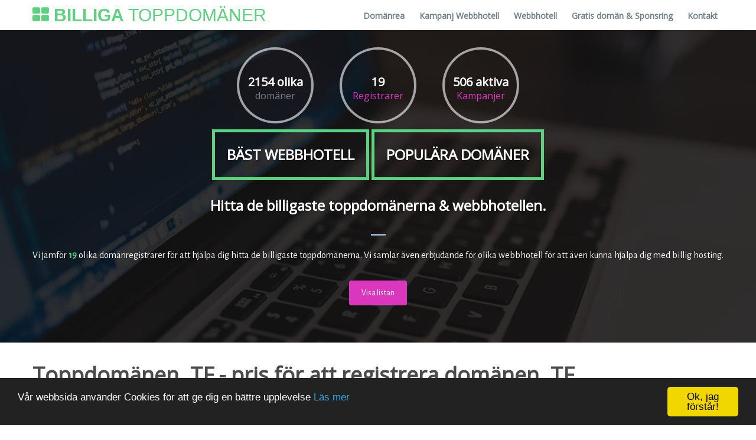

--- FILE ---
content_type: text/html; charset=UTF-8
request_url: https://xn--billigatoppdomner-3qb.se/tld/.tf/226/
body_size: 13836
content:
<!--SELECT r.name, r.affiliateLink, r.web_affiliate, cwh.*
FROM campaignWebHosting cwh
INNER JOIN registrar r ON cwh.rId = r.id 
where endDate>="2025-11-17"
order by r.toplist desc, affiliateLink desc--><!DOCTYPE html>
<html lang="en">
	<head>
		<meta http-equiv="Content-Type" content="text/html; charset=utf-8">
		<meta name="viewport" content="width=device-width, initial-scale=1.0">
		
		<title>Domänrea på från svenska företag - REA Domäner hos Billigatoppdomäner.se</title>
		<base href="https://xn--billigatoppdomner-3qb.se/"/>
		<meta name="description" content="Billiga domäner & Webbhotell. Vi samlar billigaste domänregistrarer, domäner, webbhotell och kampanjer. ">
		<link rel="icon" href="img/favicon.ico">
		<link rel="stylesheet" type="text/css" href="https://fonts.googleapis.com/css?family=Open+Sans|Candal|Alegreya+Sans">
		<link rel="stylesheet" type="text/css" href="css/font-awesome.min.css">
		
		<link rel="stylesheet" type="text/css" href="css/bootstrap.min.css">
		<link rel="stylesheet" type="text/css" href="css/imagehover.min.css">
		<link rel="stylesheet" type="text/css" href="css/style.css">
		<!-- =======================================================
		Theme Name: Mentor
		Theme URL: https://bootstrapmade.com/mentor-free-education-bootstrap-theme/
		Author: BootstrapMade.com
		Author URL: https://bootstrapmade.com
		======================================================= -->

		<style>
			.mobileOnly{
				display:none;
			}
			.mobileHide{
				display:block;
				
			}
			.mobileHideTable{
				display:table-cell;
			}
			tr img{
				max-width:150px;
				
			}
			.greenColorText{
				color:#5FCF80;
			}
			
			#unseen table, .unseen2 table{
			width:100%;
			margin: 0 auto;
			font-size:12px;
			}
			
			#unseen table th, .unseen2 table th{
			background:#5fcf80;
			color:#fff;
			}
			@media only screen and (max-width: 800px) {
			#unseen{
			margin-left:20px;
			font-size: 10px;
			}
			.unseen2 p, #unseen p{ 
				text-align:left;	
			}
			ul{
				font-size:12px;
				margin-left:10px;
				padding-left:10px;
				text-align:left;
				list-style:square;	
			}
			
			#unseen table tbody td:nth-child(9),
			#unseen table thead th:nth-child(9) {display: none;}
			}

			@media only screen and (max-width: 640px) {
			.mobileOnly{
				display:block;
			}
			h3{
				font-size:14px;
				
				margin-top:10px;
			}
			p, .header-section p{
				font-size:12px;
				margin-left:3px;
				margin-right:3px;
			}
			.navbar-default .navbar-brand{
				margin-left:3px;
				font-size:18px;
			}
			#unseen, .unseen2{
				width:97%;
				margin-left:5px;
				
			}
			#unseen table td, .unseen2 table td{
				font-size: 9px;
			}
			#unseen table th, .unseen2 table th{
				font-size: 9px;
			}
			.unseen2 th{
				font-weight:normal !important;
				padding:2px !important;
			}
			tr img{
				max-width:80px;
				
			}
			
			#unseen table tbody td:nth-child(5),
			#unseen table thead th:nth-child(5),
			#unseen table tbody td:nth-child(6),
			#unseen table thead th:nth-child(6),
			#unseen table tbody td:nth-child(7),
			#unseen table thead th:nth-child(7),
			#unseen table tbody td:nth-child(8),
			#unseen table thead th:nth-child(8){display:none}
			
			.mobileHide, .mobileHideTable{
				display:none;
				
			}
			.btn{
				margin:0px;
				font-size:10px;
				padding:5px 5px;
			}
			td, th{
				max-width:150px;
				
			}
			}
		</style>
	</head>
	<body>
	<!-- Google Tag Manager -->
<noscript><iframe src="//www.googletagmanager.com/ns.html?id=GTM-M8SVXS"
height="0" width="0" style="display:none;visibility:hidden"></iframe></noscript>
<script>(function(w,d,s,l,i){w[l]=w[l]||[];w[l].push({'gtm.start':
new Date().getTime(),event:'gtm.js'});var f=d.getElementsByTagName(s)[0],
j=d.createElement(s),dl=l!='dataLayer'?'&l='+l:'';j.async=true;j.src=
'//www.googletagmanager.com/gtm.js?id='+i+dl;f.parentNode.insertBefore(j,f);
})(window,document,'script','dataLayer','GTM-M8SVXS');</script>
<!-- End Google Tag Manager -->
		<!--Navigation bar-->
		<nav class="navbar navbar-default navbar-fixed-top">
			<div class="container">
				<div class="navbar-header">
					<button type="button" name="navBarMenu" aria-label="show" class="navbar-toggle" data-toggle="collapse" data-target="#myNavbar">
						<span class="icon-bar"></span>
						<span class="icon-bar"></span>
						<span class="icon-bar"></span>
					</button>
					<a class="navbar-brand" href="https://billigatoppdomäner.se/"><i class="fa fa-th-large  backgroundGreen"></i> Billiga<span> Toppdomäner</span></a>
				</div>
				<div class="collapse navbar-collapse" id="myNavbar">
					<ul class="nav navbar-nav navbar-right">
						<li>
							<a href="domänrea/#domanrea">Domänrea</a>
						</li>
						<li>
							<a href="webbhotell-kampanjer/#showWebHostsCampaings">Kampanj Webbhotell</a>
						</li>
						<li>
							<a href="webbhotell/#showWebhost">Webbhotell</a>
						</li>
						<li>
							<a href="gratis-domän-genom-sponsring/">Gratis domän & Sponsring</a>
						</li>
						<li>
							<a href="#contact">Kontakt</a>
						</li>
					</ul>
				</div>
			</div>
		</nav>
		<!--/ Navigation bar-->
		
		
		
		
		<!--Banner-->
		<div class="banner">
			<div class="bg-color">
				<div class="container">
					<div class="row">
						<div class="banner-text text-center">
							<div class="circles">
								<div id="domains" class="timer_box">
										<h2>2154 olika </h2>
									<p>
										domäner
									</p>
								</div>
								<div id="register2" class="timer_box">
									<a href="#mainTable"><h2>19</h2>
									<p>
										Registrarer
									</p>
									</a>
								</div>
								<div id="register3" class="timer_box">
									<a href="#pricing"><h2>506 aktiva</h2>
									<p>
										Kampanjer
									</p>
									</a>
								</div>
							</div>
							<div class="clearBoth"></div>
							<div class="text-border">
								<h2 class="text-dec"><a href="webbhotell/#showWebhost">Bäst Webbhotell</a></h2>
							</div>
							<div class="text-border">
								<h2 class="text-dec"><a href="#mainTable">Populära Domäner</a></h2>
							</div>
							<div class="intro-para text-center quote">
								<h2 class="colorWhite">Hitta de billigaste toppdomänerna & webbhotellen.</h2>
								<hr class="bottom-line">
								<p class="small-text">
									Vi jämför <b class="greenColorText">19</b> olika domänregistrarer för att hjälpa dig hitta de billigaste toppdomänerna. Vi samlar även erbjudande för olika webbhotell för att även kunna hjälpa dig med billig hosting.
								</p>
								<a href="#mainTable" class="btn">Visa listan</a>
							</div>
						</div>
					</div>
				</div>
			</div>
		</div>
		<!--/ Banner-->
		<!--Feature-->
		<section id ="feature" class="section-padding">
			<div class="container">
				<div class="row">
					<div class="header-section">
					
    	<h1>Toppdomänen .TF - pris för att registrera domänen .TF</h1>
		<h3>Snabbfakta om .TF: </h3>
		<ul>
			<li>Land: Franska sydterritorierna</li>
			<li>Aktiv sedan: 1997</li>
			<li>Status: Aktiv</li>
		</ul>
		<p></p><p>Just nu har vi 1 kampanj för domänen .TF.</p>
			<div class="col-md-4 col-sm-4 marginBottom">
				<div class="price-table">
					<div class="pricing-head">
						<h4><a href="toppdomäner-one/9/">One</a>: <a href="tld/.tf/226/"><b>.TF</b></a></h4>
						<span class="amount">109 kr</span>
						<p class="smallP">
							Gilltig: <span>2025-08-05-2025-11-17</span>
						</p>
					</div>
					<!-- Plean Detail -->
					<div class="price-in mart-15">
						
				<a href="mer-om-one/9.html" rel="noopener"
 rel="nofollow"  class="btn btn-bg green btn-block">Läs mer & Beställ</a>
					</div>
				</div>
			</div>
			<div class="clearBoth"></div><p>Nedan listar vi alla domänregistrarer som vi kontrollerar pris för .TF. På så vis kan du hitta den billigaste registraren för .TF. Är det domänrea på .TF? </p>		
			<p><i>* alla domänpriser är SEK och exklusive moms! </i></p>
			<section class="unseen2">
			<table class="table-bordered table-striped table-condensed sortable">
				<thead>
					<tr>
						<th>Registrar</th>
						<th>Pris</th>
						<th>Förnyelse</th>
						<th>Registrering & förnyelse 1 år</th>
						<th class="mobileHideTable">Längd</th>
						<th>Senast Kontroll</th>
						<th>Mer</th>
					</tr>
				</thead>	
				<tbody>
					<tr>
						<td><a href="toppdomäner-egensajt/13/">EgenSajt</a></td>
						<td>129</td>
						<td>129</td>
						<td>258</td>
						<td class="mobileHideTable">1 år</td>
						<td>2025-11-16</td>
						
						<td><a href="mer-om-egensajt/13.html" rel="noopener"
 rel="nofollow" class="button">EgenSajt</a></td>
					</tr>
					<tr>
						<td><a href="toppdomäner-one/9/">One</a></td>
						<td>109</td>
						<td>109</td>
						<td>218</td>
						<td class="mobileHideTable">1 år</td>
						<td>2025-11-16</td>
						
						<td><a href="mer-om-one/9.html" rel="noopener"
 rel="nofollow" class="button">One</a></td>
					</tr>
					<tr>
						<td><a href="toppdomäner-nameisp/7/">NameISP</a></td>
						<td>364.54</td>
						<td>364.54</td>
						<td>729.08</td>
						<td class="mobileHideTable">1 år</td>
						<td>2025-11-16</td>
						
						<td><a href="toppdomäner-nameisp/7/">NameISP</a></td>
					</tr>
					<tr>
						<td><a href="toppdomäner-webb.se/17/">Webb.se</a></td>
						<td>300</td>
						<td>300</td>
						<td>600</td>
						<td class="mobileHideTable">1 år</td>
						<td>2025-11-16</td>
						
						<td><a href="mer-om-webb.se/17.html" rel="noopener"
 rel="nofollow" class="button">Webb.se</a></td>
					</tr>
				</tbody>		
					</table>
				</section>
				
			<p class="smallP">* Alla priser är beräknade på att du registrerar 1 domän. Vissa registrarer ger mängdrabatt vid förnyelse av många domäner. Alla priser är exkl. moms.</p>
			<h3>Kort info om att registrera .TF</h3>
			<p>
			<ul><li>Endast medlemmar inom EU kan registrera denna toppdomän.</li><li>Ingen likhet mellan domännamn och firmanamn krävs.</li><li>Begränsad uppsättning av internationella tecken finns att tillgå. </li></ul>
			
			</p>		
								
		
					</div>
					<div class="feature-info">
						<div class="fea">
							<div class="col-md-4">
								<div class="heading pull-right">
									<h4>Alla toppdomäner</h4>
									<p>
										I vår <a href="/">lista</a> visar vi de mest populära toppdomänerna för den svenska marknaden. Vi har dock priser för <b>2154</b> olika billiga domäner.
									</p>
								</div>
								<div class="fea-img pull-left">
									<i class="fa fa-css3"></i>
								</div>
							</div>
						</div>
						<div class="fea">
							<div class="col-md-4">
								<div class="heading pull-right">
									<h4><a href="dom%C3%A4nrea/#domanrea">Domänkampanjer?</a></h4>
									<p>
										Vi samlar alla domänkampanjer vi ser här för att du ska kunna se såväl aktuella domänkampanjer som historiska kampanjer på olika toppdomäner.
									</p>
								</div>
								<div class="fea-img pull-left">
									<i class="fa fa-drupal"></i>
								</div>
							</div>
						</div>
						<div class="fea">
							<div class="col-md-4">
								<div class="heading pull-right">
									<h4><a href="webbhotell-kampanjer/#showWebHostsCampaings">Kampanjer på svenska webbhotell</a></h4>
									<p>
										Är du istället på jakt efter ett nytt svenskt webbhotell? Här samlar vi aktuella erbjudanden på olika webbhotell på den svenska marknaden!
									</p>
								</div>
								<div class="fea-img pull-left">
									<i class="fa fa-trophy"></i>
								</div>
							</div>
						</div>

					</div>
				</div>
			</div>
		</section>
		<!--/ feature-->
		<!--Pricing-->
		<section id="pricing" class="section-padding">
			<div class="container">
				<div class="row">
					<div class="header-section text-center">
						<h2><i class="fa fa-th-large alignBottom backgroundGreen"></i>Domänkampanjer & Kampanjer Webbhotell</h2>
						<p>
							Här listar vi aktiva kampanjer på olika toppdomäner och webbhotell. Tipsa oss gärna om vi missat någon kampanj, antingen på Twitter eller kontakta oss via vårt kontaktformulär!
						</p>
						<hr class="bottom-line">
					</div>
					<h3>Kampanjer Webbhotell</h3>
					
					
					
						<!-- Plan  -->
							<p>Tyvärr finns inga aktuella kampanjer på webbhotell just nu. Här kan du se alla historiska webbhotellkampanjer.</p>							<div class="clearBoth"></div>
					<h3>Domänkampanjer</h3>
					
					
					
							<!-- Plan  -->
							<p>Just nu har vi 506 kampanjer för domäner.</p>
			<div class="col-md-4 col-sm-4 marginBottom">
				<div class="price-table">
					<div class="pricing-head">
						<h4><a href="toppdomäner-one/9/">One</a>: <a href="tld/.se/1/"><b>.SE</b></a></h4>
						<span class="amount">5 kr</span>
						<p class="smallP">
							Gilltig: <span>2025-08-05-2025-11-17</span>
						</p>
					</div>
					<!-- Plean Detail -->
					<div class="price-in mart-15">
						
				<a href="mer-om-one/9.html" rel="noopener"
 rel="nofollow"  class="btn btn-bg green btn-block">Läs mer & Beställ</a>
					</div>
				</div>
			</div>
			
			<div class="col-md-4 col-sm-4 marginBottom">
				<div class="price-table">
					<div class="pricing-head">
						<h4><a href="toppdomäner-one/9/">One</a>: <a href="tld/.com/2/"><b>.COM</b></a></h4>
						<span class="amount">99 kr</span>
						<p class="smallP">
							Gilltig: <span>2025-08-05-2025-11-17</span>
						</p>
					</div>
					<!-- Plean Detail -->
					<div class="price-in mart-15">
						
				<a href="mer-om-one/9.html" rel="noopener"
 rel="nofollow"  class="btn btn-bg green btn-block">Läs mer & Beställ</a>
					</div>
				</div>
			</div>
			
			<div class="col-md-4 col-sm-4 marginBottom">
				<div class="price-table">
					<div class="pricing-head">
						<h4><a href="toppdomäner-loopia/1/">Loopia</a>: <a href="tld/.com/2/"><b>.COM</b></a></h4>
						<span class="amount">129 kr</span>
						<p class="smallP">
							Gilltig: <span>2025-11-13-2025-11-17</span>
						</p>
					</div>
					<!-- Plean Detail -->
					<div class="price-in mart-15">
						
				<a href="mer-om-loopia/1.html" rel="noopener"
 rel="nofollow"  class="btn btn-bg green btn-block">Läs mer & Beställ</a>
					</div>
				</div>
			</div>
			
			<div class="col-md-4 col-sm-4 marginBottom">
				<div class="price-table">
					<div class="pricing-head">
						<h4><a href="toppdomäner-one/9/">One</a>: <a href="tld/.nu/3/"><b>.NU</b></a></h4>
						<span class="amount">99 kr</span>
						<p class="smallP">
							Gilltig: <span>2025-08-05-2025-11-17</span>
						</p>
					</div>
					<!-- Plean Detail -->
					<div class="price-in mart-15">
						
				<a href="mer-om-one/9.html" rel="noopener"
 rel="nofollow"  class="btn btn-bg green btn-block">Läs mer & Beställ</a>
					</div>
				</div>
			</div>
			
			<div class="col-md-4 col-sm-4 marginBottom">
				<div class="price-table">
					<div class="pricing-head">
						<h4><a href="toppdomäner-loopia/1/">Loopia</a>: <a href="tld/.nu/3/"><b>.NU</b></a></h4>
						<span class="amount">239 kr</span>
						<p class="smallP">
							Gilltig: <span>2025-11-13-2025-11-17</span>
						</p>
					</div>
					<!-- Plean Detail -->
					<div class="price-in mart-15">
						
				<a href="mer-om-loopia/1.html" rel="noopener"
 rel="nofollow"  class="btn btn-bg green btn-block">Läs mer & Beställ</a>
					</div>
				</div>
			</div>
			
			<div class="col-md-4 col-sm-4 marginBottom">
				<div class="price-table">
					<div class="pricing-head">
						<h4><a href="toppdomäner-one/9/">One</a>: <a href="tld/.eu/4/"><b>.EU</b></a></h4>
						<span class="amount">19 kr</span>
						<p class="smallP">
							Gilltig: <span>2025-08-05-2025-11-17</span>
						</p>
					</div>
					<!-- Plean Detail -->
					<div class="price-in mart-15">
						
				<a href="mer-om-one/9.html" rel="noopener"
 rel="nofollow"  class="btn btn-bg green btn-block">Läs mer & Beställ</a>
					</div>
				</div>
			</div>
			
			<div class="col-md-4 col-sm-4 marginBottom">
				<div class="price-table">
					<div class="pricing-head">
						<h4><a href="toppdomäner-loopia/1/">Loopia</a>: <a href="tld/.eu/4/"><b>.EU</b></a></h4>
						<span class="amount">20 kr</span>
						<p class="smallP">
							Gilltig: <span>2025-11-13-2025-11-17</span>
						</p>
					</div>
					<!-- Plean Detail -->
					<div class="price-in mart-15">
						
				<a href="mer-om-loopia/1.html" rel="noopener"
 rel="nofollow"  class="btn btn-bg green btn-block">Läs mer & Beställ</a>
					</div>
				</div>
			</div>
			
			<div class="col-md-4 col-sm-4 marginBottom">
				<div class="price-table">
					<div class="pricing-head">
						<h4><a href="toppdomäner-egensajt/13/">EgenSajt</a>: <a href="tld/.me/5/"><b>.ME</b></a></h4>
						<span class="amount">92 kr</span>
						<p class="smallP">
							Gilltig: <span>2025-11-03-2025-11-17</span>
						</p>
					</div>
					<!-- Plean Detail -->
					<div class="price-in mart-15">
						
				<a href="mer-om-egensajt/13.html" rel="noopener"
 rel="nofollow"  class="btn btn-bg green btn-block">Läs mer & Beställ</a>
					</div>
				</div>
			</div>
			
			<div class="col-md-4 col-sm-4 marginBottom">
				<div class="price-table">
					<div class="pricing-head">
						<h4><a href="toppdomäner-one/9/">One</a>: <a href="tld/.me/5/"><b>.ME</b></a></h4>
						<span class="amount">165 kr</span>
						<p class="smallP">
							Gilltig: <span>2025-08-05-2025-11-17</span>
						</p>
					</div>
					<!-- Plean Detail -->
					<div class="price-in mart-15">
						
				<a href="mer-om-one/9.html" rel="noopener"
 rel="nofollow"  class="btn btn-bg green btn-block">Läs mer & Beställ</a>
					</div>
				</div>
			</div>
			
			<div class="col-md-4 col-sm-4 marginBottom">
				<div class="price-table">
					<div class="pricing-head">
						<h4><a href="toppdomäner-loopia/1/">Loopia</a>: <a href="tld/.me/5/"><b>.ME</b></a></h4>
						<span class="amount">229 kr</span>
						<p class="smallP">
							Gilltig: <span>2025-11-13-2025-11-17</span>
						</p>
					</div>
					<!-- Plean Detail -->
					<div class="price-in mart-15">
						
				<a href="mer-om-loopia/1.html" rel="noopener"
 rel="nofollow"  class="btn btn-bg green btn-block">Läs mer & Beställ</a>
					</div>
				</div>
			</div>
			
			<div class="col-md-4 col-sm-4 marginBottom">
				<div class="price-table">
					<div class="pricing-head">
						<h4><a href="toppdomäner-one/9/">One</a>: <a href="tld/.net/6/"><b>.NET</b></a></h4>
						<span class="amount">99 kr</span>
						<p class="smallP">
							Gilltig: <span>2025-08-05-2025-11-17</span>
						</p>
					</div>
					<!-- Plean Detail -->
					<div class="price-in mart-15">
						
				<a href="mer-om-one/9.html" rel="noopener"
 rel="nofollow"  class="btn btn-bg green btn-block">Läs mer & Beställ</a>
					</div>
				</div>
			</div>
			
			<div class="col-md-4 col-sm-4 marginBottom">
				<div class="price-table">
					<div class="pricing-head">
						<h4><a href="toppdomäner-loopia/1/">Loopia</a>: <a href="tld/.net/6/"><b>.NET</b></a></h4>
						<span class="amount">169 kr</span>
						<p class="smallP">
							Gilltig: <span>2025-11-13-2025-11-17</span>
						</p>
					</div>
					<!-- Plean Detail -->
					<div class="price-in mart-15">
						
				<a href="mer-om-loopia/1.html" rel="noopener"
 rel="nofollow"  class="btn btn-bg green btn-block">Läs mer & Beställ</a>
					</div>
				</div>
			</div>
			
			<div class="col-md-4 col-sm-4 marginBottom">
				<div class="price-table">
					<div class="pricing-head">
						<h4><a href="toppdomäner-loopia/1/">Loopia</a>: <a href="tld/.org/7/"><b>.ORG</b></a></h4>
						<span class="amount">169 kr</span>
						<p class="smallP">
							Gilltig: <span>2025-11-13-2025-11-17</span>
						</p>
					</div>
					<!-- Plean Detail -->
					<div class="price-in mart-15">
						
				<a href="mer-om-loopia/1.html" rel="noopener"
 rel="nofollow"  class="btn btn-bg green btn-block">Läs mer & Beställ</a>
					</div>
				</div>
			</div>
			
			<div class="col-md-4 col-sm-4 marginBottom">
				<div class="price-table">
					<div class="pricing-head">
						<h4><a href="toppdomäner-one/9/">One</a>: <a href="tld/.org/7/"><b>.ORG</b></a></h4>
						<span class="amount">189 kr</span>
						<p class="smallP">
							Gilltig: <span>2025-08-05-2025-11-17</span>
						</p>
					</div>
					<!-- Plean Detail -->
					<div class="price-in mart-15">
						
				<a href="mer-om-one/9.html" rel="noopener"
 rel="nofollow"  class="btn btn-bg green btn-block">Läs mer & Beställ</a>
					</div>
				</div>
			</div>
			
			<div class="col-md-4 col-sm-4 marginBottom">
				<div class="price-table">
					<div class="pricing-head">
						<h4><a href="toppdomäner-loopia/1/">Loopia</a>: <a href="tld/.biz/8/"><b>.BIZ</b></a></h4>
						<span class="amount">249 kr</span>
						<p class="smallP">
							Gilltig: <span>2025-11-13-2025-11-17</span>
						</p>
					</div>
					<!-- Plean Detail -->
					<div class="price-in mart-15">
						
				<a href="mer-om-loopia/1.html" rel="noopener"
 rel="nofollow"  class="btn btn-bg green btn-block">Läs mer & Beställ</a>
					</div>
				</div>
			</div>
			
			<div class="col-md-4 col-sm-4 marginBottom">
				<div class="price-table">
					<div class="pricing-head">
						<h4><a href="toppdomäner-one/9/">One</a>: <a href="tld/.biz/8/"><b>.BIZ</b></a></h4>
						<span class="amount">305 kr</span>
						<p class="smallP">
							Gilltig: <span>2025-08-05-2025-11-17</span>
						</p>
					</div>
					<!-- Plean Detail -->
					<div class="price-in mart-15">
						
				<a href="mer-om-one/9.html" rel="noopener"
 rel="nofollow"  class="btn btn-bg green btn-block">Läs mer & Beställ</a>
					</div>
				</div>
			</div>
			
			<div class="col-md-4 col-sm-4 marginBottom">
				<div class="price-table">
					<div class="pricing-head">
						<h4><a href="toppdomäner-one/9/">One</a>: <a href="tld/.info/9/"><b>.INFO</b></a></h4>
						<span class="amount">35 kr</span>
						<p class="smallP">
							Gilltig: <span>2025-08-05-2025-11-17</span>
						</p>
					</div>
					<!-- Plean Detail -->
					<div class="price-in mart-15">
						
				<a href="mer-om-one/9.html" rel="noopener"
 rel="nofollow"  class="btn btn-bg green btn-block">Läs mer & Beställ</a>
					</div>
				</div>
			</div>
			
			<div class="col-md-4 col-sm-4 marginBottom">
				<div class="price-table">
					<div class="pricing-head">
						<h4><a href="toppdomäner-loopia/1/">Loopia</a>: <a href="tld/.info/9/"><b>.INFO</b></a></h4>
						<span class="amount">299 kr</span>
						<p class="smallP">
							Gilltig: <span>2025-11-13-2025-11-17</span>
						</p>
					</div>
					<!-- Plean Detail -->
					<div class="price-in mart-15">
						
				<a href="mer-om-loopia/1.html" rel="noopener"
 rel="nofollow"  class="btn btn-bg green btn-block">Läs mer & Beställ</a>
					</div>
				</div>
			</div>
			
			<div class="col-md-4 col-sm-4 marginBottom">
				<div class="price-table">
					<div class="pricing-head">
						<h4><a href="toppdomäner-one/9/">One</a>: <a href="tld/.mobi/10/"><b>.MOBI</b></a></h4>
						<span class="amount">164 kr</span>
						<p class="smallP">
							Gilltig: <span>2025-08-05-2025-11-17</span>
						</p>
					</div>
					<!-- Plean Detail -->
					<div class="price-in mart-15">
						
				<a href="mer-om-one/9.html" rel="noopener"
 rel="nofollow"  class="btn btn-bg green btn-block">Läs mer & Beställ</a>
					</div>
				</div>
			</div>
			
			<div class="col-md-4 col-sm-4 marginBottom">
				<div class="price-table">
					<div class="pricing-head">
						<h4><a href="toppdomäner-loopia/1/">Loopia</a>: <a href="tld/.mobi/10/"><b>.MOBI</b></a></h4>
						<span class="amount">349 kr</span>
						<p class="smallP">
							Gilltig: <span>2025-11-13-2025-11-17</span>
						</p>
					</div>
					<!-- Plean Detail -->
					<div class="price-in mart-15">
						
				<a href="mer-om-loopia/1.html" rel="noopener"
 rel="nofollow"  class="btn btn-bg green btn-block">Läs mer & Beställ</a>
					</div>
				</div>
			</div>
			
			<div class="col-md-4 col-sm-4 marginBottom">
				<div class="price-table">
					<div class="pricing-head">
						<h4><a href="toppdomäner-loopia/1/">Loopia</a>: <a href="tld/.name/11/"><b>.NAME</b></a></h4>
						<span class="amount">149 kr</span>
						<p class="smallP">
							Gilltig: <span>2025-11-13-2025-11-17</span>
						</p>
					</div>
					<!-- Plean Detail -->
					<div class="price-in mart-15">
						
				<a href="mer-om-loopia/1.html" rel="noopener"
 rel="nofollow"  class="btn btn-bg green btn-block">Läs mer & Beställ</a>
					</div>
				</div>
			</div>
			
			<div class="col-md-4 col-sm-4 marginBottom">
				<div class="price-table">
					<div class="pricing-head">
						<h4><a href="toppdomäner-one/9/">One</a>: <a href="tld/.name/11/"><b>.NAME</b></a></h4>
						<span class="amount">405 kr</span>
						<p class="smallP">
							Gilltig: <span>2025-08-05-2025-11-17</span>
						</p>
					</div>
					<!-- Plean Detail -->
					<div class="price-in mart-15">
						
				<a href="mer-om-one/9.html" rel="noopener"
 rel="nofollow"  class="btn btn-bg green btn-block">Läs mer & Beställ</a>
					</div>
				</div>
			</div>
			
			<div class="col-md-4 col-sm-4 marginBottom">
				<div class="price-table">
					<div class="pricing-head">
						<h4><a href="toppdomäner-loopia/1/">Loopia</a>: <a href="tld/.tv/12/"><b>.TV</b></a></h4>
						<span class="amount">399 kr</span>
						<p class="smallP">
							Gilltig: <span>2025-11-13-2025-11-17</span>
						</p>
					</div>
					<!-- Plean Detail -->
					<div class="price-in mart-15">
						
				<a href="mer-om-loopia/1.html" rel="noopener"
 rel="nofollow"  class="btn btn-bg green btn-block">Läs mer & Beställ</a>
					</div>
				</div>
			</div>
			
			<div class="col-md-4 col-sm-4 marginBottom">
				<div class="price-table">
					<div class="pricing-head">
						<h4><a href="toppdomäner-one/9/">One</a>: <a href="tld/.tv/12/"><b>.TV</b></a></h4>
						<span class="amount">500 kr</span>
						<p class="smallP">
							Gilltig: <span>2025-08-05-2025-11-17</span>
						</p>
					</div>
					<!-- Plean Detail -->
					<div class="price-in mart-15">
						
				<a href="mer-om-one/9.html" rel="noopener"
 rel="nofollow"  class="btn btn-bg green btn-block">Läs mer & Beställ</a>
					</div>
				</div>
			</div>
			
			<div class="col-md-4 col-sm-4 marginBottom">
				<div class="price-table">
					<div class="pricing-head">
						<h4><a href="toppdomäner-one/9/">One</a>: <a href="tld/.dk/13/"><b>.DK</b></a></h4>
						<span class="amount">49 kr</span>
						<p class="smallP">
							Gilltig: <span>2025-08-05-2025-11-17</span>
						</p>
					</div>
					<!-- Plean Detail -->
					<div class="price-in mart-15">
						
				<a href="mer-om-one/9.html" rel="noopener"
 rel="nofollow"  class="btn btn-bg green btn-block">Läs mer & Beställ</a>
					</div>
				</div>
			</div>
			
			<div class="col-md-4 col-sm-4 marginBottom">
				<div class="price-table">
					<div class="pricing-head">
						<h4><a href="toppdomäner-loopia/1/">Loopia</a>: <a href="tld/.dk/13/"><b>.DK</b></a></h4>
						<span class="amount">189 kr</span>
						<p class="smallP">
							Gilltig: <span>2025-11-13-2025-11-17</span>
						</p>
					</div>
					<!-- Plean Detail -->
					<div class="price-in mart-15">
						
				<a href="mer-om-loopia/1.html" rel="noopener"
 rel="nofollow"  class="btn btn-bg green btn-block">Läs mer & Beställ</a>
					</div>
				</div>
			</div>
			
			<div class="col-md-4 col-sm-4 marginBottom">
				<div class="price-table">
					<div class="pricing-head">
						<h4><a href="toppdomäner-one/9/">One</a>: <a href="tld/.be/14/"><b>.BE</b></a></h4>
						<span class="amount">113 kr</span>
						<p class="smallP">
							Gilltig: <span>2025-08-05-2025-11-17</span>
						</p>
					</div>
					<!-- Plean Detail -->
					<div class="price-in mart-15">
						
				<a href="mer-om-one/9.html" rel="noopener"
 rel="nofollow"  class="btn btn-bg green btn-block">Läs mer & Beställ</a>
					</div>
				</div>
			</div>
			
			<div class="col-md-4 col-sm-4 marginBottom">
				<div class="price-table">
					<div class="pricing-head">
						<h4><a href="toppdomäner-loopia/1/">Loopia</a>: <a href="tld/.be/14/"><b>.BE</b></a></h4>
						<span class="amount">119 kr</span>
						<p class="smallP">
							Gilltig: <span>2025-11-13-2025-11-17</span>
						</p>
					</div>
					<!-- Plean Detail -->
					<div class="price-in mart-15">
						
				<a href="mer-om-loopia/1.html" rel="noopener"
 rel="nofollow"  class="btn btn-bg green btn-block">Läs mer & Beställ</a>
					</div>
				</div>
			</div>
			
			<div class="col-md-4 col-sm-4 marginBottom">
				<div class="price-table">
					<div class="pricing-head">
						<h4><a href="toppdomäner-loopia/1/">Loopia</a>: <a href="tld/.pl/15/"><b>.PL</b></a></h4>
						<span class="amount">199 kr</span>
						<p class="smallP">
							Gilltig: <span>2025-11-13-2025-11-17</span>
						</p>
					</div>
					<!-- Plean Detail -->
					<div class="price-in mart-15">
						
				<a href="mer-om-loopia/1.html" rel="noopener"
 rel="nofollow"  class="btn btn-bg green btn-block">Läs mer & Beställ</a>
					</div>
				</div>
			</div>
			
			<div class="col-md-4 col-sm-4 marginBottom">
				<div class="price-table">
					<div class="pricing-head">
						<h4><a href="toppdomäner-one/9/">One</a>: <a href="tld/.pl/15/"><b>.PL</b></a></h4>
						<span class="amount">255 kr</span>
						<p class="smallP">
							Gilltig: <span>2025-08-05-2025-11-17</span>
						</p>
					</div>
					<!-- Plean Detail -->
					<div class="price-in mart-15">
						
				<a href="mer-om-one/9.html" rel="noopener"
 rel="nofollow"  class="btn btn-bg green btn-block">Läs mer & Beställ</a>
					</div>
				</div>
			</div>
			
			<div class="col-md-4 col-sm-4 marginBottom">
				<div class="price-table">
					<div class="pricing-head">
						<h4><a href="toppdomäner-loopia/1/">Loopia</a>: <a href="tld/.at/16/"><b>.AT</b></a></h4>
						<span class="amount">199 kr</span>
						<p class="smallP">
							Gilltig: <span>2025-11-13-2025-11-17</span>
						</p>
					</div>
					<!-- Plean Detail -->
					<div class="price-in mart-15">
						
				<a href="mer-om-loopia/1.html" rel="noopener"
 rel="nofollow"  class="btn btn-bg green btn-block">Läs mer & Beställ</a>
					</div>
				</div>
			</div>
			
			<div class="col-md-4 col-sm-4 marginBottom">
				<div class="price-table">
					<div class="pricing-head">
						<h4><a href="toppdomäner-one/9/">One</a>: <a href="tld/.at/16/"><b>.AT</b></a></h4>
						<span class="amount">289 kr</span>
						<p class="smallP">
							Gilltig: <span>2025-08-05-2025-11-17</span>
						</p>
					</div>
					<!-- Plean Detail -->
					<div class="price-in mart-15">
						
				<a href="mer-om-one/9.html" rel="noopener"
 rel="nofollow"  class="btn btn-bg green btn-block">Läs mer & Beställ</a>
					</div>
				</div>
			</div>
			
			<div class="col-md-4 col-sm-4 marginBottom">
				<div class="price-table">
					<div class="pricing-head">
						<h4><a href="toppdomäner-one/9/">One</a>: <a href="tld/.cc/17/"><b>.CC</b></a></h4>
						<span class="amount">160 kr</span>
						<p class="smallP">
							Gilltig: <span>2025-08-05-2025-11-17</span>
						</p>
					</div>
					<!-- Plean Detail -->
					<div class="price-in mart-15">
						
				<a href="mer-om-one/9.html" rel="noopener"
 rel="nofollow"  class="btn btn-bg green btn-block">Läs mer & Beställ</a>
					</div>
				</div>
			</div>
			
			<div class="col-md-4 col-sm-4 marginBottom">
				<div class="price-table">
					<div class="pricing-head">
						<h4><a href="toppdomäner-loopia/1/">Loopia</a>: <a href="tld/.cc/17/"><b>.CC</b></a></h4>
						<span class="amount">259 kr</span>
						<p class="smallP">
							Gilltig: <span>2025-11-13-2025-11-17</span>
						</p>
					</div>
					<!-- Plean Detail -->
					<div class="price-in mart-15">
						
				<a href="mer-om-loopia/1.html" rel="noopener"
 rel="nofollow"  class="btn btn-bg green btn-block">Läs mer & Beställ</a>
					</div>
				</div>
			</div>
			
			<div class="col-md-4 col-sm-4 marginBottom">
				<div class="price-table">
					<div class="pricing-head">
						<h4><a href="toppdomäner-loopia/1/">Loopia</a>: <a href="tld/.co.uk/18/"><b>.CO.UK</b></a></h4>
						<span class="amount">2 kr</span>
						<p class="smallP">
							Gilltig: <span>2025-11-13-2025-11-17</span>
						</p>
					</div>
					<!-- Plean Detail -->
					<div class="price-in mart-15">
						
				<a href="mer-om-loopia/1.html" rel="noopener"
 rel="nofollow"  class="btn btn-bg green btn-block">Läs mer & Beställ</a>
					</div>
				</div>
			</div>
			
			<div class="col-md-4 col-sm-4 marginBottom">
				<div class="price-table">
					<div class="pricing-head">
						<h4><a href="toppdomäner-one/9/">One</a>: <a href="tld/.co.uk/18/"><b>.CO.UK</b></a></h4>
						<span class="amount">140 kr</span>
						<p class="smallP">
							Gilltig: <span>2025-08-05-2025-11-17</span>
						</p>
					</div>
					<!-- Plean Detail -->
					<div class="price-in mart-15">
						
				<a href="mer-om-one/9.html" rel="noopener"
 rel="nofollow"  class="btn btn-bg green btn-block">Läs mer & Beställ</a>
					</div>
				</div>
			</div>
			
			<div class="col-md-4 col-sm-4 marginBottom">
				<div class="price-table">
					<div class="pricing-head">
						<h4><a href="toppdomäner-loopia/1/">Loopia</a>: <a href="tld/.org.uk/19/"><b>.ORG.UK</b></a></h4>
						<span class="amount">2 kr</span>
						<p class="smallP">
							Gilltig: <span>2025-11-13-2025-11-17</span>
						</p>
					</div>
					<!-- Plean Detail -->
					<div class="price-in mart-15">
						
				<a href="mer-om-loopia/1.html" rel="noopener"
 rel="nofollow"  class="btn btn-bg green btn-block">Läs mer & Beställ</a>
					</div>
				</div>
			</div>
			
			<div class="col-md-4 col-sm-4 marginBottom">
				<div class="price-table">
					<div class="pricing-head">
						<h4><a href="toppdomäner-one/9/">One</a>: <a href="tld/.org.uk/19/"><b>.ORG.UK</b></a></h4>
						<span class="amount">195 kr</span>
						<p class="smallP">
							Gilltig: <span>2025-08-05-2025-11-17</span>
						</p>
					</div>
					<!-- Plean Detail -->
					<div class="price-in mart-15">
						
				<a href="mer-om-one/9.html" rel="noopener"
 rel="nofollow"  class="btn btn-bg green btn-block">Läs mer & Beställ</a>
					</div>
				</div>
			</div>
			
			<div class="col-md-4 col-sm-4 marginBottom">
				<div class="price-table">
					<div class="pricing-head">
						<h4><a href="toppdomäner-one/9/">One</a>: <a href="tld/.in/20/"><b>.IN</b></a></h4>
						<span class="amount">129 kr</span>
						<p class="smallP">
							Gilltig: <span>2025-08-05-2025-11-17</span>
						</p>
					</div>
					<!-- Plean Detail -->
					<div class="price-in mart-15">
						
				<a href="mer-om-one/9.html" rel="noopener"
 rel="nofollow"  class="btn btn-bg green btn-block">Läs mer & Beställ</a>
					</div>
				</div>
			</div>
			
			<div class="col-md-4 col-sm-4 marginBottom">
				<div class="price-table">
					<div class="pricing-head">
						<h4><a href="toppdomäner-one/9/">One</a>: <a href="tld/.co/21/"><b>.CO</b></a></h4>
						<span class="amount">480 kr</span>
						<p class="smallP">
							Gilltig: <span>2025-08-05-2025-11-17</span>
						</p>
					</div>
					<!-- Plean Detail -->
					<div class="price-in mart-15">
						
				<a href="mer-om-one/9.html" rel="noopener"
 rel="nofollow"  class="btn btn-bg green btn-block">Läs mer & Beställ</a>
					</div>
				</div>
			</div>
			
			<div class="col-md-4 col-sm-4 marginBottom">
				<div class="price-table">
					<div class="pricing-head">
						<h4><a href="toppdomäner-one/9/">One</a>: <a href="tld/.ch/22/"><b>.CH</b></a></h4>
						<span class="amount">109 kr</span>
						<p class="smallP">
							Gilltig: <span>2025-08-05-2025-11-17</span>
						</p>
					</div>
					<!-- Plean Detail -->
					<div class="price-in mart-15">
						
				<a href="mer-om-one/9.html" rel="noopener"
 rel="nofollow"  class="btn btn-bg green btn-block">Läs mer & Beställ</a>
					</div>
				</div>
			</div>
			
			<div class="col-md-4 col-sm-4 marginBottom">
				<div class="price-table">
					<div class="pricing-head">
						<h4><a href="toppdomäner-one/9/">One</a>: <a href="tld/.ws/23/"><b>.WS</b></a></h4>
						<span class="amount">440 kr</span>
						<p class="smallP">
							Gilltig: <span>2025-08-05-2025-11-17</span>
						</p>
					</div>
					<!-- Plean Detail -->
					<div class="price-in mart-15">
						
				<a href="mer-om-one/9.html" rel="noopener"
 rel="nofollow"  class="btn btn-bg green btn-block">Läs mer & Beställ</a>
					</div>
				</div>
			</div>
			
			<div class="col-md-4 col-sm-4 marginBottom">
				<div class="price-table">
					<div class="pricing-head">
						<h4><a href="toppdomäner-one/9/">One</a>: <a href="tld/.mx/24/"><b>.MX</b></a></h4>
						<span class="amount">719 kr</span>
						<p class="smallP">
							Gilltig: <span>2025-08-05-2025-11-17</span>
						</p>
					</div>
					<!-- Plean Detail -->
					<div class="price-in mart-15">
						
				<a href="mer-om-one/9.html" rel="noopener"
 rel="nofollow"  class="btn btn-bg green btn-block">Läs mer & Beställ</a>
					</div>
				</div>
			</div>
			
			<div class="col-md-4 col-sm-4 marginBottom">
				<div class="price-table">
					<div class="pricing-head">
						<h4><a href="toppdomäner-one/9/">One</a>: <a href="tld/.li/25/"><b>.LI</b></a></h4>
						<span class="amount">235 kr</span>
						<p class="smallP">
							Gilltig: <span>2025-08-05-2025-11-17</span>
						</p>
					</div>
					<!-- Plean Detail -->
					<div class="price-in mart-15">
						
				<a href="mer-om-one/9.html" rel="noopener"
 rel="nofollow"  class="btn btn-bg green btn-block">Läs mer & Beställ</a>
					</div>
				</div>
			</div>
			
			<div class="col-md-4 col-sm-4 marginBottom">
				<div class="price-table">
					<div class="pricing-head">
						<h4><a href="toppdomäner-one/9/">One</a>: <a href="tld/.es/26/"><b>.ES</b></a></h4>
						<span class="amount">139 kr</span>
						<p class="smallP">
							Gilltig: <span>2025-08-05-2025-11-17</span>
						</p>
					</div>
					<!-- Plean Detail -->
					<div class="price-in mart-15">
						
				<a href="mer-om-one/9.html" rel="noopener"
 rel="nofollow"  class="btn btn-bg green btn-block">Läs mer & Beställ</a>
					</div>
				</div>
			</div>
			
			<div class="col-md-4 col-sm-4 marginBottom">
				<div class="price-table">
					<div class="pricing-head">
						<h4><a href="toppdomäner-one/9/">One</a>: <a href="tld/.bz/27/"><b>.BZ</b></a></h4>
						<span class="amount">320 kr</span>
						<p class="smallP">
							Gilltig: <span>2025-08-05-2025-11-17</span>
						</p>
					</div>
					<!-- Plean Detail -->
					<div class="price-in mart-15">
						
				<a href="mer-om-one/9.html" rel="noopener"
 rel="nofollow"  class="btn btn-bg green btn-block">Läs mer & Beställ</a>
					</div>
				</div>
			</div>
			
			<div class="col-md-4 col-sm-4 marginBottom">
				<div class="price-table">
					<div class="pricing-head">
						<h4><a href="toppdomäner-one/9/">One</a>: <a href="tld/.de/28/"><b>.DE</b></a></h4>
						<span class="amount">100 kr</span>
						<p class="smallP">
							Gilltig: <span>2025-08-05-2025-11-17</span>
						</p>
					</div>
					<!-- Plean Detail -->
					<div class="price-in mart-15">
						
				<a href="mer-om-one/9.html" rel="noopener"
 rel="nofollow"  class="btn btn-bg green btn-block">Läs mer & Beställ</a>
					</div>
				</div>
			</div>
			
			<div class="col-md-4 col-sm-4 marginBottom">
				<div class="price-table">
					<div class="pricing-head">
						<h4><a href="toppdomäner-one/9/">One</a>: <a href="tld/.io/30/"><b>.IO</b></a></h4>
						<span class="amount">199 kr</span>
						<p class="smallP">
							Gilltig: <span>2025-08-05-2025-11-17</span>
						</p>
					</div>
					<!-- Plean Detail -->
					<div class="price-in mart-15">
						
				<a href="mer-om-one/9.html" rel="noopener"
 rel="nofollow"  class="btn btn-bg green btn-block">Läs mer & Beställ</a>
					</div>
				</div>
			</div>
			
			<div class="col-md-4 col-sm-4 marginBottom">
				<div class="price-table">
					<div class="pricing-head">
						<h4><a href="toppdomäner-loopia/1/">Loopia</a>: <a href="tld/.io/30/"><b>.IO</b></a></h4>
						<span class="amount">799 kr</span>
						<p class="smallP">
							Gilltig: <span>2025-11-13-2025-11-17</span>
						</p>
					</div>
					<!-- Plean Detail -->
					<div class="price-in mart-15">
						
				<a href="mer-om-loopia/1.html" rel="noopener"
 rel="nofollow"  class="btn btn-bg green btn-block">Läs mer & Beställ</a>
					</div>
				</div>
			</div>
			
			<div class="col-md-4 col-sm-4 marginBottom">
				<div class="price-table">
					<div class="pricing-head">
						<h4><a href="toppdomäner-one/9/">One</a>: <a href="tld/.asia/33/"><b>.ASIA</b></a></h4>
						<span class="amount">205 kr</span>
						<p class="smallP">
							Gilltig: <span>2025-08-05-2025-11-17</span>
						</p>
					</div>
					<!-- Plean Detail -->
					<div class="price-in mart-15">
						
				<a href="mer-om-one/9.html" rel="noopener"
 rel="nofollow"  class="btn btn-bg green btn-block">Läs mer & Beställ</a>
					</div>
				</div>
			</div>
			
			<div class="col-md-4 col-sm-4 marginBottom">
				<div class="price-table">
					<div class="pricing-head">
						<h4><a href="toppdomäner-one/9/">One</a>: <a href="tld/.no/34/"><b>.NO</b></a></h4>
						<span class="amount">49 kr</span>
						<p class="smallP">
							Gilltig: <span>2025-08-05-2025-11-17</span>
						</p>
					</div>
					<!-- Plean Detail -->
					<div class="price-in mart-15">
						
				<a href="mer-om-one/9.html" rel="noopener"
 rel="nofollow"  class="btn btn-bg green btn-block">Läs mer & Beställ</a>
					</div>
				</div>
			</div>
			
			<div class="col-md-4 col-sm-4 marginBottom">
				<div class="price-table">
					<div class="pricing-head">
						<h4><a href="toppdomäner-loopia/1/">Loopia</a>: <a href="tld/.no/34/"><b>.NO</b></a></h4>
						<span class="amount">149 kr</span>
						<p class="smallP">
							Gilltig: <span>2025-11-13-2025-11-17</span>
						</p>
					</div>
					<!-- Plean Detail -->
					<div class="price-in mart-15">
						
				<a href="mer-om-loopia/1.html" rel="noopener"
 rel="nofollow"  class="btn btn-bg green btn-block">Läs mer & Beställ</a>
					</div>
				</div>
			</div>
			
			<div class="col-md-4 col-sm-4 marginBottom">
				<div class="price-table">
					<div class="pricing-head">
						<h4><a href="toppdomäner-loopia/1/">Loopia</a>: <a href="tld/.fi/35/"><b>.FI</b></a></h4>
						<span class="amount">229 kr</span>
						<p class="smallP">
							Gilltig: <span>2025-11-13-2025-11-17</span>
						</p>
					</div>
					<!-- Plean Detail -->
					<div class="price-in mart-15">
						
				<a href="mer-om-loopia/1.html" rel="noopener"
 rel="nofollow"  class="btn btn-bg green btn-block">Läs mer & Beställ</a>
					</div>
				</div>
			</div>
			
			<div class="col-md-4 col-sm-4 marginBottom">
				<div class="price-table">
					<div class="pricing-head">
						<h4><a href="toppdomäner-one/9/">One</a>: <a href="tld/.fi/35/"><b>.FI</b></a></h4>
						<span class="amount">259 kr</span>
						<p class="smallP">
							Gilltig: <span>2025-08-05-2025-11-17</span>
						</p>
					</div>
					<!-- Plean Detail -->
					<div class="price-in mart-15">
						
				<a href="mer-om-one/9.html" rel="noopener"
 rel="nofollow"  class="btn btn-bg green btn-block">Läs mer & Beställ</a>
					</div>
				</div>
			</div>
			
			<div class="col-md-4 col-sm-4 marginBottom">
				<div class="price-table">
					<div class="pricing-head">
						<h4><a href="toppdomäner-one/9/">One</a>: <a href="tld/.it/36/"><b>.IT</b></a></h4>
						<span class="amount">139 kr</span>
						<p class="smallP">
							Gilltig: <span>2025-08-05-2025-11-17</span>
						</p>
					</div>
					<!-- Plean Detail -->
					<div class="price-in mart-15">
						
				<a href="mer-om-one/9.html" rel="noopener"
 rel="nofollow"  class="btn btn-bg green btn-block">Läs mer & Beställ</a>
					</div>
				</div>
			</div>
			
			<div class="col-md-4 col-sm-4 marginBottom">
				<div class="price-table">
					<div class="pricing-head">
						<h4><a href="toppdomäner-one/9/">One</a>: <a href="tld/.pro/38/"><b>.PRO</b></a></h4>
						<span class="amount">15 kr</span>
						<p class="smallP">
							Gilltig: <span>2025-08-05-2025-11-17</span>
						</p>
					</div>
					<!-- Plean Detail -->
					<div class="price-in mart-15">
						
				<a href="mer-om-one/9.html" rel="noopener"
 rel="nofollow"  class="btn btn-bg green btn-block">Läs mer & Beställ</a>
					</div>
				</div>
			</div>
			
			<div class="col-md-4 col-sm-4 marginBottom">
				<div class="price-table">
					<div class="pricing-head">
						<h4><a href="toppdomäner-one/9/">One</a>: <a href="tld/.travel/42/"><b>.TRAVEL</b></a></h4>
						<span class="amount">635 kr</span>
						<p class="smallP">
							Gilltig: <span>2025-08-05-2025-11-17</span>
						</p>
					</div>
					<!-- Plean Detail -->
					<div class="price-in mart-15">
						
				<a href="mer-om-one/9.html" rel="noopener"
 rel="nofollow"  class="btn btn-bg green btn-block">Läs mer & Beställ</a>
					</div>
				</div>
			</div>
			
			<div class="col-md-4 col-sm-4 marginBottom">
				<div class="price-table">
					<div class="pricing-head">
						<h4><a href="toppdomäner-one/9/">One</a>: <a href="tld/.cz/54/"><b>.CZ</b></a></h4>
						<span class="amount">189 kr</span>
						<p class="smallP">
							Gilltig: <span>2025-08-05-2025-11-17</span>
						</p>
					</div>
					<!-- Plean Detail -->
					<div class="price-in mart-15">
						
				<a href="mer-om-one/9.html" rel="noopener"
 rel="nofollow"  class="btn btn-bg green btn-block">Läs mer & Beställ</a>
					</div>
				</div>
			</div>
			
			<div class="col-md-4 col-sm-4 marginBottom">
				<div class="price-table">
					<div class="pricing-head">
						<h4><a href="toppdomäner-one/9/">One</a>: <a href="tld/.fr/57/"><b>.FR</b></a></h4>
						<span class="amount">120 kr</span>
						<p class="smallP">
							Gilltig: <span>2025-08-05-2025-11-17</span>
						</p>
					</div>
					<!-- Plean Detail -->
					<div class="price-in mart-15">
						
				<a href="mer-om-one/9.html" rel="noopener"
 rel="nofollow"  class="btn btn-bg green btn-block">Läs mer & Beställ</a>
					</div>
				</div>
			</div>
			
			<div class="col-md-4 col-sm-4 marginBottom">
				<div class="price-table">
					<div class="pricing-head">
						<h4><a href="toppdomäner-one/9/">One</a>: <a href="tld/.fo/58/"><b>.FO</b></a></h4>
						<span class="amount">915 kr</span>
						<p class="smallP">
							Gilltig: <span>2025-08-05-2025-11-17</span>
						</p>
					</div>
					<!-- Plean Detail -->
					<div class="price-in mart-15">
						
				<a href="mer-om-one/9.html" rel="noopener"
 rel="nofollow"  class="btn btn-bg green btn-block">Läs mer & Beställ</a>
					</div>
				</div>
			</div>
			
			<div class="col-md-4 col-sm-4 marginBottom">
				<div class="price-table">
					<div class="pricing-head">
						<h4><a href="toppdomäner-one/9/">One</a>: <a href="tld/.gs/59/"><b>.GS</b></a></h4>
						<span class="amount">420 kr</span>
						<p class="smallP">
							Gilltig: <span>2025-08-05-2025-11-17</span>
						</p>
					</div>
					<!-- Plean Detail -->
					<div class="price-in mart-15">
						
				<a href="mer-om-one/9.html" rel="noopener"
 rel="nofollow"  class="btn btn-bg green btn-block">Läs mer & Beställ</a>
					</div>
				</div>
			</div>
			
			<div class="col-md-4 col-sm-4 marginBottom">
				<div class="price-table">
					<div class="pricing-head">
						<h4><a href="toppdomäner-one/9/">One</a>: <a href="tld/.gg/61/"><b>.GG</b></a></h4>
						<span class="amount">945 kr</span>
						<p class="smallP">
							Gilltig: <span>2025-08-05-2025-11-17</span>
						</p>
					</div>
					<!-- Plean Detail -->
					<div class="price-in mart-15">
						
				<a href="mer-om-one/9.html" rel="noopener"
 rel="nofollow"  class="btn btn-bg green btn-block">Läs mer & Beställ</a>
					</div>
				</div>
			</div>
			
			<div class="col-md-4 col-sm-4 marginBottom">
				<div class="price-table">
					<div class="pricing-head">
						<h4><a href="toppdomäner-one/9/">One</a>: <a href="tld/.im/64/"><b>.IM</b></a></h4>
						<span class="amount">435 kr</span>
						<p class="smallP">
							Gilltig: <span>2025-08-05-2025-11-17</span>
						</p>
					</div>
					<!-- Plean Detail -->
					<div class="price-in mart-15">
						
				<a href="mer-om-one/9.html" rel="noopener"
 rel="nofollow"  class="btn btn-bg green btn-block">Läs mer & Beställ</a>
					</div>
				</div>
			</div>
			
			<div class="col-md-4 col-sm-4 marginBottom">
				<div class="price-table">
					<div class="pricing-head">
						<h4><a href="toppdomäner-one/9/">One</a>: <a href="tld/.nl/71/"><b>.NL</b></a></h4>
						<span class="amount">19 kr</span>
						<p class="smallP">
							Gilltig: <span>2025-08-05-2025-11-17</span>
						</p>
					</div>
					<!-- Plean Detail -->
					<div class="price-in mart-15">
						
				<a href="mer-om-one/9.html" rel="noopener"
 rel="nofollow"  class="btn btn-bg green btn-block">Läs mer & Beställ</a>
					</div>
				</div>
			</div>
			
			<div class="col-md-4 col-sm-4 marginBottom">
				<div class="price-table">
					<div class="pricing-head">
						<h4><a href="toppdomäner-one/9/">One</a>: <a href="tld/.pt/72/"><b>.PT</b></a></h4>
						<span class="amount">289 kr</span>
						<p class="smallP">
							Gilltig: <span>2025-08-05-2025-11-17</span>
						</p>
					</div>
					<!-- Plean Detail -->
					<div class="price-in mart-15">
						
				<a href="mer-om-one/9.html" rel="noopener"
 rel="nofollow"  class="btn btn-bg green btn-block">Läs mer & Beställ</a>
					</div>
				</div>
			</div>
			
			<div class="col-md-4 col-sm-4 marginBottom">
				<div class="price-table">
					<div class="pricing-head">
						<h4><a href="toppdomäner-loopia/1/">Loopia</a>: <a href="tld/.rs/74/"><b>.RS</b></a></h4>
						<span class="amount">299 kr</span>
						<p class="smallP">
							Gilltig: <span>2025-11-13-2025-11-17</span>
						</p>
					</div>
					<!-- Plean Detail -->
					<div class="price-in mart-15">
						
				<a href="mer-om-loopia/1.html" rel="noopener"
 rel="nofollow"  class="btn btn-bg green btn-block">Läs mer & Beställ</a>
					</div>
				</div>
			</div>
			
			<div class="col-md-4 col-sm-4 marginBottom">
				<div class="price-table">
					<div class="pricing-head">
						<h4><a href="toppdomäner-one/9/">One</a>: <a href="tld/.sx/77/"><b>.SX</b></a></h4>
						<span class="amount">480 kr</span>
						<p class="smallP">
							Gilltig: <span>2025-08-05-2025-11-17</span>
						</p>
					</div>
					<!-- Plean Detail -->
					<div class="price-in mart-15">
						
				<a href="mer-om-one/9.html" rel="noopener"
 rel="nofollow"  class="btn btn-bg green btn-block">Läs mer & Beställ</a>
					</div>
				</div>
			</div>
			
			<div class="col-md-4 col-sm-4 marginBottom">
				<div class="price-table">
					<div class="pricing-head">
						<h4><a href="toppdomäner-one/9/">One</a>: <a href="tld/.sk/78/"><b>.SK</b></a></h4>
						<span class="amount">399 kr</span>
						<p class="smallP">
							Gilltig: <span>2025-08-05-2025-11-17</span>
						</p>
					</div>
					<!-- Plean Detail -->
					<div class="price-in mart-15">
						
				<a href="mer-om-one/9.html" rel="noopener"
 rel="nofollow"  class="btn btn-bg green btn-block">Läs mer & Beställ</a>
					</div>
				</div>
			</div>
			
			<div class="col-md-4 col-sm-4 marginBottom">
				<div class="price-table">
					<div class="pricing-head">
						<h4><a href="toppdomäner-one/9/">One</a>: <a href="tld/.si/79/"><b>.SI</b></a></h4>
						<span class="amount">399 kr</span>
						<p class="smallP">
							Gilltig: <span>2025-08-05-2025-11-17</span>
						</p>
					</div>
					<!-- Plean Detail -->
					<div class="price-in mart-15">
						
				<a href="mer-om-one/9.html" rel="noopener"
 rel="nofollow"  class="btn btn-bg green btn-block">Läs mer & Beställ</a>
					</div>
				</div>
			</div>
			
			<div class="col-md-4 col-sm-4 marginBottom">
				<div class="price-table">
					<div class="pricing-head">
						<h4><a href="toppdomäner-one/9/">One</a>: <a href="tld/.ca/84/"><b>.CA</b></a></h4>
						<span class="amount">210 kr</span>
						<p class="smallP">
							Gilltig: <span>2025-08-05-2025-11-17</span>
						</p>
					</div>
					<!-- Plean Detail -->
					<div class="price-in mart-15">
						
				<a href="mer-om-one/9.html" rel="noopener"
 rel="nofollow"  class="btn btn-bg green btn-block">Läs mer & Beställ</a>
					</div>
				</div>
			</div>
			
			<div class="col-md-4 col-sm-4 marginBottom">
				<div class="price-table">
					<div class="pricing-head">
						<h4><a href="toppdomäner-one/9/">One</a>: <a href="tld/.hn/90/"><b>.HN</b></a></h4>
						<span class="amount">1500 kr</span>
						<p class="smallP">
							Gilltig: <span>2025-08-05-2025-11-17</span>
						</p>
					</div>
					<!-- Plean Detail -->
					<div class="price-in mart-15">
						
				<a href="mer-om-one/9.html" rel="noopener"
 rel="nofollow"  class="btn btn-bg green btn-block">Läs mer & Beställ</a>
					</div>
				</div>
			</div>
			
			<div class="col-md-4 col-sm-4 marginBottom">
				<div class="price-table">
					<div class="pricing-head">
						<h4><a href="toppdomäner-one/9/">One</a>: <a href="tld/.pe/91/"><b>.PE</b></a></h4>
						<span class="amount">1005 kr</span>
						<p class="smallP">
							Gilltig: <span>2025-08-05-2025-11-17</span>
						</p>
					</div>
					<!-- Plean Detail -->
					<div class="price-in mart-15">
						
				<a href="mer-om-one/9.html" rel="noopener"
 rel="nofollow"  class="btn btn-bg green btn-block">Läs mer & Beställ</a>
					</div>
				</div>
			</div>
			
			<div class="col-md-4 col-sm-4 marginBottom">
				<div class="price-table">
					<div class="pricing-head">
						<h4><a href="toppdomäner-one/9/">One</a>: <a href="tld/.ag/94/"><b>.AG</b></a></h4>
						<span class="amount">1500 kr</span>
						<p class="smallP">
							Gilltig: <span>2025-08-05-2025-11-17</span>
						</p>
					</div>
					<!-- Plean Detail -->
					<div class="price-in mart-15">
						
				<a href="mer-om-one/9.html" rel="noopener"
 rel="nofollow"  class="btn btn-bg green btn-block">Läs mer & Beställ</a>
					</div>
				</div>
			</div>
			
			<div class="col-md-4 col-sm-4 marginBottom">
				<div class="price-table">
					<div class="pricing-head">
						<h4><a href="toppdomäner-one/9/">One</a>: <a href="tld/.ms/105/"><b>.MS</b></a></h4>
						<span class="amount">650 kr</span>
						<p class="smallP">
							Gilltig: <span>2025-08-05-2025-11-17</span>
						</p>
					</div>
					<!-- Plean Detail -->
					<div class="price-in mart-15">
						
				<a href="mer-om-one/9.html" rel="noopener"
 rel="nofollow"  class="btn btn-bg green btn-block">Läs mer & Beställ</a>
					</div>
				</div>
			</div>
			
			<div class="col-md-4 col-sm-4 marginBottom">
				<div class="price-table">
					<div class="pricing-head">
						<h4><a href="toppdomäner-one/9/">One</a>: <a href="tld/.vg/111/"><b>.VG</b></a></h4>
						<span class="amount">700 kr</span>
						<p class="smallP">
							Gilltig: <span>2025-08-05-2025-11-17</span>
						</p>
					</div>
					<!-- Plean Detail -->
					<div class="price-in mart-15">
						
				<a href="mer-om-one/9.html" rel="noopener"
 rel="nofollow"  class="btn btn-bg green btn-block">Läs mer & Beställ</a>
					</div>
				</div>
			</div>
			
			<div class="col-md-4 col-sm-4 marginBottom">
				<div class="price-table">
					<div class="pricing-head">
						<h4><a href="toppdomäner-one/9/">One</a>: <a href="tld/.ac/113/"><b>.AC</b></a></h4>
						<span class="amount">555 kr</span>
						<p class="smallP">
							Gilltig: <span>2025-08-05-2025-11-17</span>
						</p>
					</div>
					<!-- Plean Detail -->
					<div class="price-in mart-15">
						
				<a href="mer-om-one/9.html" rel="noopener"
 rel="nofollow"  class="btn btn-bg green btn-block">Läs mer & Beställ</a>
					</div>
				</div>
			</div>
			
			<div class="col-md-4 col-sm-4 marginBottom">
				<div class="price-table">
					<div class="pricing-head">
						<h4><a href="toppdomäner-one/9/">One</a>: <a href="tld/.yt/133/"><b>.YT</b></a></h4>
						<span class="amount">109 kr</span>
						<p class="smallP">
							Gilltig: <span>2025-08-05-2025-11-17</span>
						</p>
					</div>
					<!-- Plean Detail -->
					<div class="price-in mart-15">
						
				<a href="mer-om-one/9.html" rel="noopener"
 rel="nofollow"  class="btn btn-bg green btn-block">Läs mer & Beställ</a>
					</div>
				</div>
			</div>
			
			<div class="col-md-4 col-sm-4 marginBottom">
				<div class="price-table">
					<div class="pricing-head">
						<h4><a href="toppdomäner-one/9/">One</a>: <a href="tld/.ng/136/"><b>.NG</b></a></h4>
						<span class="amount">700 kr</span>
						<p class="smallP">
							Gilltig: <span>2025-08-05-2025-11-17</span>
						</p>
					</div>
					<!-- Plean Detail -->
					<div class="price-in mart-15">
						
				<a href="mer-om-one/9.html" rel="noopener"
 rel="nofollow"  class="btn btn-bg green btn-block">Läs mer & Beställ</a>
					</div>
				</div>
			</div>
			
			<div class="col-md-4 col-sm-4 marginBottom">
				<div class="price-table">
					<div class="pricing-head">
						<h4><a href="toppdomäner-one/9/">One</a>: <a href="tld/.re/137/"><b>.RE</b></a></h4>
						<span class="amount">109 kr</span>
						<p class="smallP">
							Gilltig: <span>2025-08-05-2025-11-17</span>
						</p>
					</div>
					<!-- Plean Detail -->
					<div class="price-in mart-15">
						
				<a href="mer-om-one/9.html" rel="noopener"
 rel="nofollow"  class="btn btn-bg green btn-block">Läs mer & Beställ</a>
					</div>
				</div>
			</div>
			
			<div class="col-md-4 col-sm-4 marginBottom">
				<div class="price-table">
					<div class="pricing-head">
						<h4><a href="toppdomäner-one/9/">One</a>: <a href="tld/.rw/138/"><b>.RW</b></a></h4>
						<span class="amount">4825 kr</span>
						<p class="smallP">
							Gilltig: <span>2025-08-05-2025-11-17</span>
						</p>
					</div>
					<!-- Plean Detail -->
					<div class="price-in mart-15">
						
				<a href="mer-om-one/9.html" rel="noopener"
 rel="nofollow"  class="btn btn-bg green btn-block">Läs mer & Beställ</a>
					</div>
				</div>
			</div>
			
			<div class="col-md-4 col-sm-4 marginBottom">
				<div class="price-table">
					<div class="pricing-head">
						<h4><a href="toppdomäner-one/9/">One</a>: <a href="tld/.sc/141/"><b>.SC</b></a></h4>
						<span class="amount">1600 kr</span>
						<p class="smallP">
							Gilltig: <span>2025-08-05-2025-11-17</span>
						</p>
					</div>
					<!-- Plean Detail -->
					<div class="price-in mart-15">
						
				<a href="mer-om-one/9.html" rel="noopener"
 rel="nofollow"  class="btn btn-bg green btn-block">Läs mer & Beställ</a>
					</div>
				</div>
			</div>
			
			<div class="col-md-4 col-sm-4 marginBottom">
				<div class="price-table">
					<div class="pricing-head">
						<h4><a href="toppdomäner-one/9/">One</a>: <a href="tld/.sh/144/"><b>.SH</b></a></h4>
						<span class="amount">669 kr</span>
						<p class="smallP">
							Gilltig: <span>2025-08-05-2025-11-17</span>
						</p>
					</div>
					<!-- Plean Detail -->
					<div class="price-in mart-15">
						
				<a href="mer-om-one/9.html" rel="noopener"
 rel="nofollow"  class="btn btn-bg green btn-block">Läs mer & Beställ</a>
					</div>
				</div>
			</div>
			
			<div class="col-md-4 col-sm-4 marginBottom">
				<div class="price-table">
					<div class="pricing-head">
						<h4><a href="toppdomäner-one/9/">One</a>: <a href="tld/.tl/149/"><b>.TL</b></a></h4>
						<span class="amount">855 kr</span>
						<p class="smallP">
							Gilltig: <span>2025-08-05-2025-11-17</span>
						</p>
					</div>
					<!-- Plean Detail -->
					<div class="price-in mart-15">
						
				<a href="mer-om-one/9.html" rel="noopener"
 rel="nofollow"  class="btn btn-bg green btn-block">Läs mer & Beställ</a>
					</div>
				</div>
			</div>
			
			<div class="col-md-4 col-sm-4 marginBottom">
				<div class="price-table">
					<div class="pricing-head">
						<h4><a href="toppdomäner-one/9/">One</a>: <a href="tld/.la/153/"><b>.LA</b></a></h4>
						<span class="amount">580 kr</span>
						<p class="smallP">
							Gilltig: <span>2025-08-05-2025-11-17</span>
						</p>
					</div>
					<!-- Plean Detail -->
					<div class="price-in mart-15">
						
				<a href="mer-om-one/9.html" rel="noopener"
 rel="nofollow"  class="btn btn-bg green btn-block">Läs mer & Beställ</a>
					</div>
				</div>
			</div>
			
			<div class="col-md-4 col-sm-4 marginBottom">
				<div class="price-table">
					<div class="pricing-head">
						<h4><a href="toppdomäner-one/9/">One</a>: <a href="tld/.mn/156/"><b>.MN</b></a></h4>
						<span class="amount">700 kr</span>
						<p class="smallP">
							Gilltig: <span>2025-08-05-2025-11-17</span>
						</p>
					</div>
					<!-- Plean Detail -->
					<div class="price-in mart-15">
						
				<a href="mer-om-one/9.html" rel="noopener"
 rel="nofollow"  class="btn btn-bg green btn-block">Läs mer & Beställ</a>
					</div>
				</div>
			</div>
			
			<div class="col-md-4 col-sm-4 marginBottom">
				<div class="price-table">
					<div class="pricing-head">
						<h4><a href="toppdomäner-one/9/">One</a>: <a href="tld/.ph/157/"><b>.PH</b></a></h4>
						<span class="amount">840 kr</span>
						<p class="smallP">
							Gilltig: <span>2025-08-05-2025-11-17</span>
						</p>
					</div>
					<!-- Plean Detail -->
					<div class="price-in mart-15">
						
				<a href="mer-om-one/9.html" rel="noopener"
 rel="nofollow"  class="btn btn-bg green btn-block">Läs mer & Beställ</a>
					</div>
				</div>
			</div>
			
			<div class="col-md-4 col-sm-4 marginBottom">
				<div class="price-table">
					<div class="pricing-head">
						<h4><a href="toppdomäner-one/9/">One</a>: <a href="tld/.tw/161/"><b>.TW</b></a></h4>
						<span class="amount">455 kr</span>
						<p class="smallP">
							Gilltig: <span>2025-08-05-2025-11-17</span>
						</p>
					</div>
					<!-- Plean Detail -->
					<div class="price-in mart-15">
						
				<a href="mer-om-one/9.html" rel="noopener"
 rel="nofollow"  class="btn btn-bg green btn-block">Läs mer & Beställ</a>
					</div>
				</div>
			</div>
			
			<div class="col-md-4 col-sm-4 marginBottom">
				<div class="price-table">
					<div class="pricing-head">
						<h4><a href="toppdomäner-one/9/">One</a>: <a href="tld/.cx/163/"><b>.CX</b></a></h4>
						<span class="amount">440 kr</span>
						<p class="smallP">
							Gilltig: <span>2025-08-05-2025-11-17</span>
						</p>
					</div>
					<!-- Plean Detail -->
					<div class="price-in mart-15">
						
				<a href="mer-om-one/9.html" rel="noopener"
 rel="nofollow"  class="btn btn-bg green btn-block">Läs mer & Beställ</a>
					</div>
				</div>
			</div>
			
			<div class="col-md-4 col-sm-4 marginBottom">
				<div class="price-table">
					<div class="pricing-head">
						<h4><a href="toppdomäner-one/9/">One</a>: <a href="tld/.wf/171/"><b>.WF</b></a></h4>
						<span class="amount">109 kr</span>
						<p class="smallP">
							Gilltig: <span>2025-08-05-2025-11-17</span>
						</p>
					</div>
					<!-- Plean Detail -->
					<div class="price-in mart-15">
						
				<a href="mer-om-one/9.html" rel="noopener"
 rel="nofollow"  class="btn btn-bg green btn-block">Läs mer & Beställ</a>
					</div>
				</div>
			</div>
			
			<div class="col-md-4 col-sm-4 marginBottom">
				<div class="price-table">
					<div class="pricing-head">
						<h4><a href="toppdomäner-one/9/">One</a>: <a href="tld/.ae/181/"><b>.AE</b></a></h4>
						<span class="amount">600 kr</span>
						<p class="smallP">
							Gilltig: <span>2025-08-05-2025-11-17</span>
						</p>
					</div>
					<!-- Plean Detail -->
					<div class="price-in mart-15">
						
				<a href="mer-om-one/9.html" rel="noopener"
 rel="nofollow"  class="btn btn-bg green btn-block">Läs mer & Beställ</a>
					</div>
				</div>
			</div>
			
			<div class="col-md-4 col-sm-4 marginBottom">
				<div class="price-table">
					<div class="pricing-head">
						<h4><a href="toppdomäner-one/9/">One</a>: <a href="tld/.pm/225/"><b>.PM</b></a></h4>
						<span class="amount">109 kr</span>
						<p class="smallP">
							Gilltig: <span>2025-08-05-2025-11-17</span>
						</p>
					</div>
					<!-- Plean Detail -->
					<div class="price-in mart-15">
						
				<a href="mer-om-one/9.html" rel="noopener"
 rel="nofollow"  class="btn btn-bg green btn-block">Läs mer & Beställ</a>
					</div>
				</div>
			</div>
			
			<div class="col-md-4 col-sm-4 marginBottom">
				<div class="price-table">
					<div class="pricing-head">
						<h4><a href="toppdomäner-one/9/">One</a>: <a href="tld/.tf/226/"><b>.TF</b></a></h4>
						<span class="amount">109 kr</span>
						<p class="smallP">
							Gilltig: <span>2025-08-05-2025-11-17</span>
						</p>
					</div>
					<!-- Plean Detail -->
					<div class="price-in mart-15">
						
				<a href="mer-om-one/9.html" rel="noopener"
 rel="nofollow"  class="btn btn-bg green btn-block">Läs mer & Beställ</a>
					</div>
				</div>
			</div>
			
			<div class="col-md-4 col-sm-4 marginBottom">
				<div class="price-table">
					<div class="pricing-head">
						<h4><a href="toppdomäner-one/9/">One</a>: <a href="tld/.as/235/"><b>.AS</b></a></h4>
						<span class="amount">700 kr</span>
						<p class="smallP">
							Gilltig: <span>2025-08-05-2025-11-17</span>
						</p>
					</div>
					<!-- Plean Detail -->
					<div class="price-in mart-15">
						
				<a href="mer-om-one/9.html" rel="noopener"
 rel="nofollow"  class="btn btn-bg green btn-block">Läs mer & Beställ</a>
					</div>
				</div>
			</div>
			
			<div class="col-md-4 col-sm-4 marginBottom">
				<div class="price-table">
					<div class="pricing-head">
						<h4><a href="toppdomäner-one/9/">One</a>: <a href="tld/.uk/236/"><b>.UK</b></a></h4>
						<span class="amount">140 kr</span>
						<p class="smallP">
							Gilltig: <span>2025-08-05-2025-11-17</span>
						</p>
					</div>
					<!-- Plean Detail -->
					<div class="price-in mart-15">
						
				<a href="mer-om-one/9.html" rel="noopener"
 rel="nofollow"  class="btn btn-bg green btn-block">Läs mer & Beställ</a>
					</div>
				</div>
			</div>
			
			<div class="col-md-4 col-sm-4 marginBottom">
				<div class="price-table">
					<div class="pricing-head">
						<h4><a href="toppdomäner-one/9/">One</a>: <a href="tld/.me.uk/240/"><b>.ME.UK</b></a></h4>
						<span class="amount">125 kr</span>
						<p class="smallP">
							Gilltig: <span>2025-08-05-2025-11-17</span>
						</p>
					</div>
					<!-- Plean Detail -->
					<div class="price-in mart-15">
						
				<a href="mer-om-one/9.html" rel="noopener"
 rel="nofollow"  class="btn btn-bg green btn-block">Läs mer & Beställ</a>
					</div>
				</div>
			</div>
			
			<div class="col-md-4 col-sm-4 marginBottom">
				<div class="price-table">
					<div class="pricing-head">
						<h4><a href="toppdomäner-one/9/">One</a>: <a href="tld/.bike/241/"><b>.BIKE</b></a></h4>
						<span class="amount">201 kr</span>
						<p class="smallP">
							Gilltig: <span>2025-08-05-2025-11-17</span>
						</p>
					</div>
					<!-- Plean Detail -->
					<div class="price-in mart-15">
						
				<a href="mer-om-one/9.html" rel="noopener"
 rel="nofollow"  class="btn btn-bg green btn-block">Läs mer & Beställ</a>
					</div>
				</div>
			</div>
			
			<div class="col-md-4 col-sm-4 marginBottom">
				<div class="price-table">
					<div class="pricing-head">
						<h4><a href="toppdomäner-one/9/">One</a>: <a href="tld/.camera/242/"><b>.CAMERA</b></a></h4>
						<span class="amount">665 kr</span>
						<p class="smallP">
							Gilltig: <span>2025-08-05-2025-11-17</span>
						</p>
					</div>
					<!-- Plean Detail -->
					<div class="price-in mart-15">
						
				<a href="mer-om-one/9.html" rel="noopener"
 rel="nofollow"  class="btn btn-bg green btn-block">Läs mer & Beställ</a>
					</div>
				</div>
			</div>
			
			<div class="col-md-4 col-sm-4 marginBottom">
				<div class="price-table">
					<div class="pricing-head">
						<h4><a href="toppdomäner-one/9/">One</a>: <a href="tld/.clothing/293/"><b>.CLOTHING</b></a></h4>
						<span class="amount">205 kr</span>
						<p class="smallP">
							Gilltig: <span>2025-08-05-2025-11-17</span>
						</p>
					</div>
					<!-- Plean Detail -->
					<div class="price-in mart-15">
						
				<a href="mer-om-one/9.html" rel="noopener"
 rel="nofollow"  class="btn btn-bg green btn-block">Läs mer & Beställ</a>
					</div>
				</div>
			</div>
			
			<div class="col-md-4 col-sm-4 marginBottom">
				<div class="price-table">
					<div class="pricing-head">
						<h4><a href="toppdomäner-one/9/">One</a>: <a href="tld/.construction/294/"><b>.CONSTRUCTION</b></a></h4>
						<span class="amount">365 kr</span>
						<p class="smallP">
							Gilltig: <span>2025-08-05-2025-11-17</span>
						</p>
					</div>
					<!-- Plean Detail -->
					<div class="price-in mart-15">
						
				<a href="mer-om-one/9.html" rel="noopener"
 rel="nofollow"  class="btn btn-bg green btn-block">Läs mer & Beställ</a>
					</div>
				</div>
			</div>
			
			<div class="col-md-4 col-sm-4 marginBottom">
				<div class="price-table">
					<div class="pricing-head">
						<h4><a href="toppdomäner-one/9/">One</a>: <a href="tld/.contractors/295/"><b>.CONTRACTORS</b></a></h4>
						<span class="amount">295 kr</span>
						<p class="smallP">
							Gilltig: <span>2025-08-05-2025-11-17</span>
						</p>
					</div>
					<!-- Plean Detail -->
					<div class="price-in mart-15">
						
				<a href="mer-om-one/9.html" rel="noopener"
 rel="nofollow"  class="btn btn-bg green btn-block">Läs mer & Beställ</a>
					</div>
				</div>
			</div>
			
			<div class="col-md-4 col-sm-4 marginBottom">
				<div class="price-table">
					<div class="pricing-head">
						<h4><a href="toppdomäner-one/9/">One</a>: <a href="tld/.directory/296/"><b>.DIRECTORY</b></a></h4>
						<span class="amount">35 kr</span>
						<p class="smallP">
							Gilltig: <span>2025-08-05-2025-11-17</span>
						</p>
					</div>
					<!-- Plean Detail -->
					<div class="price-in mart-15">
						
				<a href="mer-om-one/9.html" rel="noopener"
 rel="nofollow"  class="btn btn-bg green btn-block">Läs mer & Beställ</a>
					</div>
				</div>
			</div>
			
			<div class="col-md-4 col-sm-4 marginBottom">
				<div class="price-table">
					<div class="pricing-head">
						<h4><a href="toppdomäner-one/9/">One</a>: <a href="tld/.equipment/297/"><b>.EQUIPMENT</b></a></h4>
						<span class="amount">295 kr</span>
						<p class="smallP">
							Gilltig: <span>2025-08-05-2025-11-17</span>
						</p>
					</div>
					<!-- Plean Detail -->
					<div class="price-in mart-15">
						
				<a href="mer-om-one/9.html" rel="noopener"
 rel="nofollow"  class="btn btn-bg green btn-block">Läs mer & Beställ</a>
					</div>
				</div>
			</div>
			
			<div class="col-md-4 col-sm-4 marginBottom">
				<div class="price-table">
					<div class="pricing-head">
						<h4><a href="toppdomäner-one/9/">One</a>: <a href="tld/.estate/298/"><b>.ESTATE</b></a></h4>
						<span class="amount">156 kr</span>
						<p class="smallP">
							Gilltig: <span>2025-08-05-2025-11-17</span>
						</p>
					</div>
					<!-- Plean Detail -->
					<div class="price-in mart-15">
						
				<a href="mer-om-one/9.html" rel="noopener"
 rel="nofollow"  class="btn btn-bg green btn-block">Läs mer & Beställ</a>
					</div>
				</div>
			</div>
			
			<div class="col-md-4 col-sm-4 marginBottom">
				<div class="price-table">
					<div class="pricing-head">
						<h4><a href="toppdomäner-one/9/">One</a>: <a href="tld/.gallery/299/"><b>.GALLERY</b></a></h4>
						<span class="amount">385 kr</span>
						<p class="smallP">
							Gilltig: <span>2025-08-05-2025-11-17</span>
						</p>
					</div>
					<!-- Plean Detail -->
					<div class="price-in mart-15">
						
				<a href="mer-om-one/9.html" rel="noopener"
 rel="nofollow"  class="btn btn-bg green btn-block">Läs mer & Beställ</a>
					</div>
				</div>
			</div>
			
			<div class="col-md-4 col-sm-4 marginBottom">
				<div class="price-table">
					<div class="pricing-head">
						<h4><a href="toppdomäner-loopia/1/">Loopia</a>: <a href="tld/.graphics/300/"><b>.GRAPHICS</b></a></h4>
						<span class="amount">329 kr</span>
						<p class="smallP">
							Gilltig: <span>2025-11-13-2025-11-17</span>
						</p>
					</div>
					<!-- Plean Detail -->
					<div class="price-in mart-15">
						
				<a href="mer-om-loopia/1.html" rel="noopener"
 rel="nofollow"  class="btn btn-bg green btn-block">Läs mer & Beställ</a>
					</div>
				</div>
			</div>
			
			<div class="col-md-4 col-sm-4 marginBottom">
				<div class="price-table">
					<div class="pricing-head">
						<h4><a href="toppdomäner-one/9/">One</a>: <a href="tld/.graphics/300/"><b>.GRAPHICS</b></a></h4>
						<span class="amount">365 kr</span>
						<p class="smallP">
							Gilltig: <span>2025-08-05-2025-11-17</span>
						</p>
					</div>
					<!-- Plean Detail -->
					<div class="price-in mart-15">
						
				<a href="mer-om-one/9.html" rel="noopener"
 rel="nofollow"  class="btn btn-bg green btn-block">Läs mer & Beställ</a>
					</div>
				</div>
			</div>
			
			<div class="col-md-4 col-sm-4 marginBottom">
				<div class="price-table">
					<div class="pricing-head">
						<h4><a href="toppdomäner-one/9/">One</a>: <a href="tld/.guru/301/"><b>.GURU</b></a></h4>
						<span class="amount">49 kr</span>
						<p class="smallP">
							Gilltig: <span>2025-08-05-2025-11-17</span>
						</p>
					</div>
					<!-- Plean Detail -->
					<div class="price-in mart-15">
						
				<a href="mer-om-one/9.html" rel="noopener"
 rel="nofollow"  class="btn btn-bg green btn-block">Läs mer & Beställ</a>
					</div>
				</div>
			</div>
			
			<div class="col-md-4 col-sm-4 marginBottom">
				<div class="price-table">
					<div class="pricing-head">
						<h4><a href="toppdomäner-loopia/1/">Loopia</a>: <a href="tld/.guru/301/"><b>.GURU</b></a></h4>
						<span class="amount">499 kr</span>
						<p class="smallP">
							Gilltig: <span>2025-11-13-2025-11-17</span>
						</p>
					</div>
					<!-- Plean Detail -->
					<div class="price-in mart-15">
						
				<a href="mer-om-loopia/1.html" rel="noopener"
 rel="nofollow"  class="btn btn-bg green btn-block">Läs mer & Beställ</a>
					</div>
				</div>
			</div>
			
			<div class="col-md-4 col-sm-4 marginBottom">
				<div class="price-table">
					<div class="pricing-head">
						<h4><a href="toppdomäner-one/9/">One</a>: <a href="tld/.holdings/302/"><b>.HOLDINGS</b></a></h4>
						<span class="amount">905 kr</span>
						<p class="smallP">
							Gilltig: <span>2025-08-05-2025-11-17</span>
						</p>
					</div>
					<!-- Plean Detail -->
					<div class="price-in mart-15">
						
				<a href="mer-om-one/9.html" rel="noopener"
 rel="nofollow"  class="btn btn-bg green btn-block">Läs mer & Beställ</a>
					</div>
				</div>
			</div>
			
			<div class="col-md-4 col-sm-4 marginBottom">
				<div class="price-table">
					<div class="pricing-head">
						<h4><a href="toppdomäner-one/9/">One</a>: <a href="tld/.kitchen/303/"><b>.KITCHEN</b></a></h4>
						<span class="amount">235 kr</span>
						<p class="smallP">
							Gilltig: <span>2025-08-05-2025-11-17</span>
						</p>
					</div>
					<!-- Plean Detail -->
					<div class="price-in mart-15">
						
				<a href="mer-om-one/9.html" rel="noopener"
 rel="nofollow"  class="btn btn-bg green btn-block">Läs mer & Beställ</a>
					</div>
				</div>
			</div>
			
			<div class="col-md-4 col-sm-4 marginBottom">
				<div class="price-table">
					<div class="pricing-head">
						<h4><a href="toppdomäner-one/9/">One</a>: <a href="tld/.land/304/"><b>.LAND</b></a></h4>
						<span class="amount">215 kr</span>
						<p class="smallP">
							Gilltig: <span>2025-08-05-2025-11-17</span>
						</p>
					</div>
					<!-- Plean Detail -->
					<div class="price-in mart-15">
						
				<a href="mer-om-one/9.html" rel="noopener"
 rel="nofollow"  class="btn btn-bg green btn-block">Läs mer & Beställ</a>
					</div>
				</div>
			</div>
			
			<div class="col-md-4 col-sm-4 marginBottom">
				<div class="price-table">
					<div class="pricing-head">
						<h4><a href="toppdomäner-one/9/">One</a>: <a href="tld/.lighting/305/"><b>.LIGHTING</b></a></h4>
						<span class="amount">285 kr</span>
						<p class="smallP">
							Gilltig: <span>2025-08-05-2025-11-17</span>
						</p>
					</div>
					<!-- Plean Detail -->
					<div class="price-in mart-15">
						
				<a href="mer-om-one/9.html" rel="noopener"
 rel="nofollow"  class="btn btn-bg green btn-block">Läs mer & Beställ</a>
					</div>
				</div>
			</div>
			
			<div class="col-md-4 col-sm-4 marginBottom">
				<div class="price-table">
					<div class="pricing-head">
						<h4><a href="toppdomäner-one/9/">One</a>: <a href="tld/.photography/306/"><b>.PHOTOGRAPHY</b></a></h4>
						<span class="amount">265 kr</span>
						<p class="smallP">
							Gilltig: <span>2025-08-05-2025-11-17</span>
						</p>
					</div>
					<!-- Plean Detail -->
					<div class="price-in mart-15">
						
				<a href="mer-om-one/9.html" rel="noopener"
 rel="nofollow"  class="btn btn-bg green btn-block">Läs mer & Beställ</a>
					</div>
				</div>
			</div>
			
			<div class="col-md-4 col-sm-4 marginBottom">
				<div class="price-table">
					<div class="pricing-head">
						<h4><a href="toppdomäner-one/9/">One</a>: <a href="tld/.plumbing/307/"><b>.PLUMBING</b></a></h4>
						<span class="amount">865 kr</span>
						<p class="smallP">
							Gilltig: <span>2025-08-05-2025-11-17</span>
						</p>
					</div>
					<!-- Plean Detail -->
					<div class="price-in mart-15">
						
				<a href="mer-om-one/9.html" rel="noopener"
 rel="nofollow"  class="btn btn-bg green btn-block">Läs mer & Beställ</a>
					</div>
				</div>
			</div>
			
			<div class="col-md-4 col-sm-4 marginBottom">
				<div class="price-table">
					<div class="pricing-head">
						<h4><a href="toppdomäner-one/9/">One</a>: <a href="tld/.singles/308/"><b>.SINGLES</b></a></h4>
						<span class="amount">232 kr</span>
						<p class="smallP">
							Gilltig: <span>2025-08-05-2025-11-17</span>
						</p>
					</div>
					<!-- Plean Detail -->
					<div class="price-in mart-15">
						
				<a href="mer-om-one/9.html" rel="noopener"
 rel="nofollow"  class="btn btn-bg green btn-block">Läs mer & Beställ</a>
					</div>
				</div>
			</div>
			
			<div class="col-md-4 col-sm-4 marginBottom">
				<div class="price-table">
					<div class="pricing-head">
						<h4><a href="toppdomäner-one/9/">One</a>: <a href="tld/.technology/309/"><b>.TECHNOLOGY</b></a></h4>
						<span class="amount">158 kr</span>
						<p class="smallP">
							Gilltig: <span>2025-08-05-2025-11-17</span>
						</p>
					</div>
					<!-- Plean Detail -->
					<div class="price-in mart-15">
						
				<a href="mer-om-one/9.html" rel="noopener"
 rel="nofollow"  class="btn btn-bg green btn-block">Läs mer & Beställ</a>
					</div>
				</div>
			</div>
			
			<div class="col-md-4 col-sm-4 marginBottom">
				<div class="price-table">
					<div class="pricing-head">
						<h4><a href="toppdomäner-one/9/">One</a>: <a href="tld/.today/310/"><b>.TODAY</b></a></h4>
						<span class="amount">75 kr</span>
						<p class="smallP">
							Gilltig: <span>2025-08-05-2025-11-17</span>
						</p>
					</div>
					<!-- Plean Detail -->
					<div class="price-in mart-15">
						
				<a href="mer-om-one/9.html" rel="noopener"
 rel="nofollow"  class="btn btn-bg green btn-block">Läs mer & Beställ</a>
					</div>
				</div>
			</div>
			
			<div class="col-md-4 col-sm-4 marginBottom">
				<div class="price-table">
					<div class="pricing-head">
						<h4><a href="toppdomäner-one/9/">One</a>: <a href="tld/.ventures/311/"><b>.VENTURES</b></a></h4>
						<span class="amount">235 kr</span>
						<p class="smallP">
							Gilltig: <span>2025-08-05-2025-11-17</span>
						</p>
					</div>
					<!-- Plean Detail -->
					<div class="price-in mart-15">
						
				<a href="mer-om-one/9.html" rel="noopener"
 rel="nofollow"  class="btn btn-bg green btn-block">Läs mer & Beställ</a>
					</div>
				</div>
			</div>
			
			<div class="col-md-4 col-sm-4 marginBottom">
				<div class="price-table">
					<div class="pricing-head">
						<h4><a href="toppdomäner-one/9/">One</a>: <a href="tld/.tattoo/313/"><b>.TATTOO</b></a></h4>
						<span class="amount">605 kr</span>
						<p class="smallP">
							Gilltig: <span>2025-08-05-2025-11-17</span>
						</p>
					</div>
					<!-- Plean Detail -->
					<div class="price-in mart-15">
						
				<a href="mer-om-one/9.html" rel="noopener"
 rel="nofollow"  class="btn btn-bg green btn-block">Läs mer & Beställ</a>
					</div>
				</div>
			</div>
			
			<div class="col-md-4 col-sm-4 marginBottom">
				<div class="price-table">
					<div class="pricing-head">
						<h4><a href="toppdomäner-egensajt/13/">EgenSajt</a>: <a href="tld/.uno/314/"><b>.UNO</b></a></h4>
						<span class="amount">66 kr</span>
						<p class="smallP">
							Gilltig: <span>2025-11-03-2025-11-17</span>
						</p>
					</div>
					<!-- Plean Detail -->
					<div class="price-in mart-15">
						
				<a href="mer-om-egensajt/13.html" rel="noopener"
 rel="nofollow"  class="btn btn-bg green btn-block">Läs mer & Beställ</a>
					</div>
				</div>
			</div>
			
			<div class="col-md-4 col-sm-4 marginBottom">
				<div class="price-table">
					<div class="pricing-head">
						<h4><a href="toppdomäner-one/9/">One</a>: <a href="tld/.uno/314/"><b>.UNO</b></a></h4>
						<span class="amount">305 kr</span>
						<p class="smallP">
							Gilltig: <span>2025-08-05-2025-11-17</span>
						</p>
					</div>
					<!-- Plean Detail -->
					<div class="price-in mart-15">
						
				<a href="mer-om-one/9.html" rel="noopener"
 rel="nofollow"  class="btn btn-bg green btn-block">Läs mer & Beställ</a>
					</div>
				</div>
			</div>
			
			<div class="col-md-4 col-sm-4 marginBottom">
				<div class="price-table">
					<div class="pricing-head">
						<h4><a href="toppdomäner-egensajt/13/">EgenSajt</a>: <a href="tld/.company/315/"><b>.COMPANY</b></a></h4>
						<span class="amount">105 kr</span>
						<p class="smallP">
							Gilltig: <span>2025-11-03-2025-11-17</span>
						</p>
					</div>
					<!-- Plean Detail -->
					<div class="price-in mart-15">
						
				<a href="mer-om-egensajt/13.html" rel="noopener"
 rel="nofollow"  class="btn btn-bg green btn-block">Läs mer & Beställ</a>
					</div>
				</div>
			</div>
			
			<div class="col-md-4 col-sm-4 marginBottom">
				<div class="price-table">
					<div class="pricing-head">
						<h4><a href="toppdomäner-one/9/">One</a>: <a href="tld/.company/315/"><b>.COMPANY</b></a></h4>
						<span class="amount">115 kr</span>
						<p class="smallP">
							Gilltig: <span>2025-08-05-2025-11-17</span>
						</p>
					</div>
					<!-- Plean Detail -->
					<div class="price-in mart-15">
						
				<a href="mer-om-one/9.html" rel="noopener"
 rel="nofollow"  class="btn btn-bg green btn-block">Läs mer & Beställ</a>
					</div>
				</div>
			</div>
			
			<div class="col-md-4 col-sm-4 marginBottom">
				<div class="price-table">
					<div class="pricing-head">
						<h4><a href="toppdomäner-one/9/">One</a>: <a href="tld/.computer/316/"><b>.COMPUTER</b></a></h4>
						<span class="amount">281 kr</span>
						<p class="smallP">
							Gilltig: <span>2025-08-05-2025-11-17</span>
						</p>
					</div>
					<!-- Plean Detail -->
					<div class="price-in mart-15">
						
				<a href="mer-om-one/9.html" rel="noopener"
 rel="nofollow"  class="btn btn-bg green btn-block">Läs mer & Beställ</a>
					</div>
				</div>
			</div>
			
			<div class="col-md-4 col-sm-4 marginBottom">
				<div class="price-table">
					<div class="pricing-head">
						<h4><a href="toppdomäner-one/9/">One</a>: <a href="tld/.academy/317/"><b>.ACADEMY</b></a></h4>
						<span class="amount">335 kr</span>
						<p class="smallP">
							Gilltig: <span>2025-08-05-2025-11-17</span>
						</p>
					</div>
					<!-- Plean Detail -->
					<div class="price-in mart-15">
						
				<a href="mer-om-one/9.html" rel="noopener"
 rel="nofollow"  class="btn btn-bg green btn-block">Läs mer & Beställ</a>
					</div>
				</div>
			</div>
			
			<div class="col-md-4 col-sm-4 marginBottom">
				<div class="price-table">
					<div class="pricing-head">
						<h4><a href="toppdomäner-one/9/">One</a>: <a href="tld/.center/318/"><b>.CENTER</b></a></h4>
						<span class="amount">149 kr</span>
						<p class="smallP">
							Gilltig: <span>2025-08-05-2025-11-17</span>
						</p>
					</div>
					<!-- Plean Detail -->
					<div class="price-in mart-15">
						
				<a href="mer-om-one/9.html" rel="noopener"
 rel="nofollow"  class="btn btn-bg green btn-block">Läs mer & Beställ</a>
					</div>
				</div>
			</div>
			
			<div class="col-md-4 col-sm-4 marginBottom">
				<div class="price-table">
					<div class="pricing-head">
						<h4><a href="toppdomäner-one/9/">One</a>: <a href="tld/.management/319/"><b>.MANAGEMENT</b></a></h4>
						<span class="amount">285 kr</span>
						<p class="smallP">
							Gilltig: <span>2025-08-05-2025-11-17</span>
						</p>
					</div>
					<!-- Plean Detail -->
					<div class="price-in mart-15">
						
				<a href="mer-om-one/9.html" rel="noopener"
 rel="nofollow"  class="btn btn-bg green btn-block">Läs mer & Beställ</a>
					</div>
				</div>
			</div>
			
			<div class="col-md-4 col-sm-4 marginBottom">
				<div class="price-table">
					<div class="pricing-head">
						<h4><a href="toppdomäner-one/9/">One</a>: <a href="tld/.systems/320/"><b>.SYSTEMS</b></a></h4>
						<span class="amount">255 kr</span>
						<p class="smallP">
							Gilltig: <span>2025-08-05-2025-11-17</span>
						</p>
					</div>
					<!-- Plean Detail -->
					<div class="price-in mart-15">
						
				<a href="mer-om-one/9.html" rel="noopener"
 rel="nofollow"  class="btn btn-bg green btn-block">Läs mer & Beställ</a>
					</div>
				</div>
			</div>
			
			<div class="col-md-4 col-sm-4 marginBottom">
				<div class="price-table">
					<div class="pricing-head">
						<h4><a href="toppdomäner-one/9/">One</a>: <a href="tld/.builders/321/"><b>.BUILDERS</b></a></h4>
						<span class="amount">365 kr</span>
						<p class="smallP">
							Gilltig: <span>2025-08-05-2025-11-17</span>
						</p>
					</div>
					<!-- Plean Detail -->
					<div class="price-in mart-15">
						
				<a href="mer-om-one/9.html" rel="noopener"
 rel="nofollow"  class="btn btn-bg green btn-block">Läs mer & Beställ</a>
					</div>
				</div>
			</div>
			
			<div class="col-md-4 col-sm-4 marginBottom">
				<div class="price-table">
					<div class="pricing-head">
						<h4><a href="toppdomäner-one/9/">One</a>: <a href="tld/.email/322/"><b>.EMAIL</b></a></h4>
						<span class="amount">95 kr</span>
						<p class="smallP">
							Gilltig: <span>2025-08-05-2025-11-17</span>
						</p>
					</div>
					<!-- Plean Detail -->
					<div class="price-in mart-15">
						
				<a href="mer-om-one/9.html" rel="noopener"
 rel="nofollow"  class="btn btn-bg green btn-block">Läs mer & Beställ</a>
					</div>
				</div>
			</div>
			
			<div class="col-md-4 col-sm-4 marginBottom">
				<div class="price-table">
					<div class="pricing-head">
						<h4><a href="toppdomäner-loopia/1/">Loopia</a>: <a href="tld/.email/322/"><b>.EMAIL</b></a></h4>
						<span class="amount">349 kr</span>
						<p class="smallP">
							Gilltig: <span>2025-11-13-2025-11-17</span>
						</p>
					</div>
					<!-- Plean Detail -->
					<div class="price-in mart-15">
						
				<a href="mer-om-loopia/1.html" rel="noopener"
 rel="nofollow"  class="btn btn-bg green btn-block">Läs mer & Beställ</a>
					</div>
				</div>
			</div>
			
			<div class="col-md-4 col-sm-4 marginBottom">
				<div class="price-table">
					<div class="pricing-head">
						<h4><a href="toppdomäner-one/9/">One</a>: <a href="tld/.solutions/323/"><b>.SOLUTIONS</b></a></h4>
						<span class="amount">179 kr</span>
						<p class="smallP">
							Gilltig: <span>2025-08-05-2025-11-17</span>
						</p>
					</div>
					<!-- Plean Detail -->
					<div class="price-in mart-15">
						
				<a href="mer-om-one/9.html" rel="noopener"
 rel="nofollow"  class="btn btn-bg green btn-block">Läs mer & Beställ</a>
					</div>
				</div>
			</div>
			
			<div class="col-md-4 col-sm-4 marginBottom">
				<div class="price-table">
					<div class="pricing-head">
						<h4><a href="toppdomäner-one/9/">One</a>: <a href="tld/.support/324/"><b>.SUPPORT</b></a></h4>
						<span class="amount">125 kr</span>
						<p class="smallP">
							Gilltig: <span>2025-08-05-2025-11-17</span>
						</p>
					</div>
					<!-- Plean Detail -->
					<div class="price-in mart-15">
						
				<a href="mer-om-one/9.html" rel="noopener"
 rel="nofollow"  class="btn btn-bg green btn-block">Läs mer & Beställ</a>
					</div>
				</div>
			</div>
			
			<div class="col-md-4 col-sm-4 marginBottom">
				<div class="price-table">
					<div class="pricing-head">
						<h4><a href="toppdomäner-one/9/">One</a>: <a href="tld/.training/325/"><b>.TRAINING</b></a></h4>
						<span class="amount">171 kr</span>
						<p class="smallP">
							Gilltig: <span>2025-08-05-2025-11-17</span>
						</p>
					</div>
					<!-- Plean Detail -->
					<div class="price-in mart-15">
						
				<a href="mer-om-one/9.html" rel="noopener"
 rel="nofollow"  class="btn btn-bg green btn-block">Läs mer & Beställ</a>
					</div>
				</div>
			</div>
			
			<div class="col-md-4 col-sm-4 marginBottom">
				<div class="price-table">
					<div class="pricing-head">
						<h4><a href="toppdomäner-loopia/1/">Loopia</a>: <a href="tld/.training/325/"><b>.TRAINING</b></a></h4>
						<span class="amount">399 kr</span>
						<p class="smallP">
							Gilltig: <span>2025-11-13-2025-11-17</span>
						</p>
					</div>
					<!-- Plean Detail -->
					<div class="price-in mart-15">
						
				<a href="mer-om-loopia/1.html" rel="noopener"
 rel="nofollow"  class="btn btn-bg green btn-block">Läs mer & Beställ</a>
					</div>
				</div>
			</div>
			
			<div class="col-md-4 col-sm-4 marginBottom">
				<div class="price-table">
					<div class="pricing-head">
						<h4><a href="toppdomäner-one/9/">One</a>: <a href="tld/.education/326/"><b>.EDUCATION</b></a></h4>
						<span class="amount">405 kr</span>
						<p class="smallP">
							Gilltig: <span>2025-08-05-2025-11-17</span>
						</p>
					</div>
					<!-- Plean Detail -->
					<div class="price-in mart-15">
						
				<a href="mer-om-one/9.html" rel="noopener"
 rel="nofollow"  class="btn btn-bg green btn-block">Läs mer & Beställ</a>
					</div>
				</div>
			</div>
			
			<div class="col-md-4 col-sm-4 marginBottom">
				<div class="price-table">
					<div class="pricing-head">
						<h4><a href="toppdomäner-one/9/">One</a>: <a href="tld/.camp/327/"><b>.CAMP</b></a></h4>
						<span class="amount">645 kr</span>
						<p class="smallP">
							Gilltig: <span>2025-08-05-2025-11-17</span>
						</p>
					</div>
					<!-- Plean Detail -->
					<div class="price-in mart-15">
						
				<a href="mer-om-one/9.html" rel="noopener"
 rel="nofollow"  class="btn btn-bg green btn-block">Läs mer & Beställ</a>
					</div>
				</div>
			</div>
			
			<div class="col-md-4 col-sm-4 marginBottom">
				<div class="price-table">
					<div class="pricing-head">
						<h4><a href="toppdomäner-one/9/">One</a>: <a href="tld/.institute/328/"><b>.INSTITUTE</b></a></h4>
						<span class="amount">125 kr</span>
						<p class="smallP">
							Gilltig: <span>2025-08-05-2025-11-17</span>
						</p>
					</div>
					<!-- Plean Detail -->
					<div class="price-in mart-15">
						
				<a href="mer-om-one/9.html" rel="noopener"
 rel="nofollow"  class="btn btn-bg green btn-block">Läs mer & Beställ</a>
					</div>
				</div>
			</div>
			
			<div class="col-md-4 col-sm-4 marginBottom">
				<div class="price-table">
					<div class="pricing-head">
						<h4><a href="toppdomäner-one/9/">One</a>: <a href="tld/.glass/329/"><b>.GLASS</b></a></h4>
						<span class="amount">879 kr</span>
						<p class="smallP">
							Gilltig: <span>2025-08-05-2025-11-17</span>
						</p>
					</div>
					<!-- Plean Detail -->
					<div class="price-in mart-15">
						
				<a href="mer-om-one/9.html" rel="noopener"
 rel="nofollow"  class="btn btn-bg green btn-block">Läs mer & Beställ</a>
					</div>
				</div>
			</div>
			
			<div class="col-md-4 col-sm-4 marginBottom">
				<div class="price-table">
					<div class="pricing-head">
						<h4><a href="toppdomäner-one/9/">One</a>: <a href="tld/.repair/330/"><b>.REPAIR</b></a></h4>
						<span class="amount">226 kr</span>
						<p class="smallP">
							Gilltig: <span>2025-08-05-2025-11-17</span>
						</p>
					</div>
					<!-- Plean Detail -->
					<div class="price-in mart-15">
						
				<a href="mer-om-one/9.html" rel="noopener"
 rel="nofollow"  class="btn btn-bg green btn-block">Läs mer & Beställ</a>
					</div>
				</div>
			</div>
			
			<div class="col-md-4 col-sm-4 marginBottom">
				<div class="price-table">
					<div class="pricing-head">
						<h4><a href="toppdomäner-one/9/">One</a>: <a href="tld/.tips/331/"><b>.TIPS</b></a></h4>
						<span class="amount">248 kr</span>
						<p class="smallP">
							Gilltig: <span>2025-08-05-2025-11-17</span>
						</p>
					</div>
					<!-- Plean Detail -->
					<div class="price-in mart-15">
						
				<a href="mer-om-one/9.html" rel="noopener"
 rel="nofollow"  class="btn btn-bg green btn-block">Läs mer & Beställ</a>
					</div>
				</div>
			</div>
			
			<div class="col-md-4 col-sm-4 marginBottom">
				<div class="price-table">
					<div class="pricing-head">
						<h4><a href="toppdomäner-one/9/">One</a>: <a href="tld/.enterprises/332/"><b>.ENTERPRISES</b></a></h4>
						<span class="amount">135 kr</span>
						<p class="smallP">
							Gilltig: <span>2025-08-05-2025-11-17</span>
						</p>
					</div>
					<!-- Plean Detail -->
					<div class="price-in mart-15">
						
				<a href="mer-om-one/9.html" rel="noopener"
 rel="nofollow"  class="btn btn-bg green btn-block">Läs mer & Beställ</a>
					</div>
				</div>
			</div>
			
			<div class="col-md-4 col-sm-4 marginBottom">
				<div class="price-table">
					<div class="pricing-head">
						<h4><a href="toppdomäner-one/9/">One</a>: <a href="tld/.photos/333/"><b>.PHOTOS</b></a></h4>
						<span class="amount">235 kr</span>
						<p class="smallP">
							Gilltig: <span>2025-08-05-2025-11-17</span>
						</p>
					</div>
					<!-- Plean Detail -->
					<div class="price-in mart-15">
						
				<a href="mer-om-one/9.html" rel="noopener"
 rel="nofollow"  class="btn btn-bg green btn-block">Läs mer & Beställ</a>
					</div>
				</div>
			</div>
			
			<div class="col-md-4 col-sm-4 marginBottom">
				<div class="price-table">
					<div class="pricing-head">
						<h4><a href="toppdomäner-one/9/">One</a>: <a href="tld/.shoes/334/"><b>.SHOES</b></a></h4>
						<span class="amount">519 kr</span>
						<p class="smallP">
							Gilltig: <span>2025-08-05-2025-11-17</span>
						</p>
					</div>
					<!-- Plean Detail -->
					<div class="price-in mart-15">
						
				<a href="mer-om-one/9.html" rel="noopener"
 rel="nofollow"  class="btn btn-bg green btn-block">Läs mer & Beställ</a>
					</div>
				</div>
			</div>
			
			<div class="col-md-4 col-sm-4 marginBottom">
				<div class="price-table">
					<div class="pricing-head">
						<h4><a href="toppdomäner-one/9/">One</a>: <a href="tld/.recipes/335/"><b>.RECIPES</b></a></h4>
						<span class="amount">175 kr</span>
						<p class="smallP">
							Gilltig: <span>2025-08-05-2025-11-17</span>
						</p>
					</div>
					<!-- Plean Detail -->
					<div class="price-in mart-15">
						
				<a href="mer-om-one/9.html" rel="noopener"
 rel="nofollow"  class="btn btn-bg green btn-block">Läs mer & Beställ</a>
					</div>
				</div>
			</div>
			
			<div class="col-md-4 col-sm-4 marginBottom">
				<div class="price-table">
					<div class="pricing-head">
						<h4><a href="toppdomäner-one/9/">One</a>: <a href="tld/.domains/336/"><b>.DOMAINS</b></a></h4>
						<span class="amount">495 kr</span>
						<p class="smallP">
							Gilltig: <span>2025-08-05-2025-11-17</span>
						</p>
					</div>
					<!-- Plean Detail -->
					<div class="price-in mart-15">
						
				<a href="mer-om-one/9.html" rel="noopener"
 rel="nofollow"  class="btn btn-bg green btn-block">Läs mer & Beställ</a>
					</div>
				</div>
			</div>
			
			<div class="col-md-4 col-sm-4 marginBottom">
				<div class="price-table">
					<div class="pricing-head">
						<h4><a href="toppdomäner-one/9/">One</a>: <a href="tld/.agency/337/"><b>.AGENCY</b></a></h4>
						<span class="amount">95 kr</span>
						<p class="smallP">
							Gilltig: <span>2025-08-05-2025-11-17</span>
						</p>
					</div>
					<!-- Plean Detail -->
					<div class="price-in mart-15">
						
				<a href="mer-om-one/9.html" rel="noopener"
 rel="nofollow"  class="btn btn-bg green btn-block">Läs mer & Beställ</a>
					</div>
				</div>
			</div>
			
			<div class="col-md-4 col-sm-4 marginBottom">
				<div class="price-table">
					<div class="pricing-head">
						<h4><a href="toppdomäner-one/9/">One</a>: <a href="tld/.bargains/338/"><b>.BARGAINS</b></a></h4>
						<span class="amount">266 kr</span>
						<p class="smallP">
							Gilltig: <span>2025-08-05-2025-11-17</span>
						</p>
					</div>
					<!-- Plean Detail -->
					<div class="price-in mart-15">
						
				<a href="mer-om-one/9.html" rel="noopener"
 rel="nofollow"  class="btn btn-bg green btn-block">Läs mer & Beställ</a>
					</div>
				</div>
			</div>
			
			<div class="col-md-4 col-sm-4 marginBottom">
				<div class="price-table">
					<div class="pricing-head">
						<h4><a href="toppdomäner-one/9/">One</a>: <a href="tld/.boutique/339/"><b>.BOUTIQUE</b></a></h4>
						<span class="amount">121 kr</span>
						<p class="smallP">
							Gilltig: <span>2025-08-05-2025-11-17</span>
						</p>
					</div>
					<!-- Plean Detail -->
					<div class="price-in mart-15">
						
				<a href="mer-om-one/9.html" rel="noopener"
 rel="nofollow"  class="btn btn-bg green btn-block">Läs mer & Beställ</a>
					</div>
				</div>
			</div>
			
			<div class="col-md-4 col-sm-4 marginBottom">
				<div class="price-table">
					<div class="pricing-head">
						<h4><a href="toppdomäner-one/9/">One</a>: <a href="tld/.cab/340/"><b>.CAB</b></a></h4>
						<span class="amount">349 kr</span>
						<p class="smallP">
							Gilltig: <span>2025-08-05-2025-11-17</span>
						</p>
					</div>
					<!-- Plean Detail -->
					<div class="price-in mart-15">
						
				<a href="mer-om-one/9.html" rel="noopener"
 rel="nofollow"  class="btn btn-bg green btn-block">Läs mer & Beställ</a>
					</div>
				</div>
			</div>
			
			<div class="col-md-4 col-sm-4 marginBottom">
				<div class="price-table">
					<div class="pricing-head">
						<h4><a href="toppdomäner-one/9/">One</a>: <a href="tld/.careers/341/"><b>.CAREERS</b></a></h4>
						<span class="amount">625 kr</span>
						<p class="smallP">
							Gilltig: <span>2025-08-05-2025-11-17</span>
						</p>
					</div>
					<!-- Plean Detail -->
					<div class="price-in mart-15">
						
				<a href="mer-om-one/9.html" rel="noopener"
 rel="nofollow"  class="btn btn-bg green btn-block">Läs mer & Beställ</a>
					</div>
				</div>
			</div>
			
			<div class="col-md-4 col-sm-4 marginBottom">
				<div class="price-table">
					<div class="pricing-head">
						<h4><a href="toppdomäner-one/9/">One</a>: <a href="tld/.cheap/342/"><b>.CHEAP</b></a></h4>
						<span class="amount">155 kr</span>
						<p class="smallP">
							Gilltig: <span>2025-08-05-2025-11-17</span>
						</p>
					</div>
					<!-- Plean Detail -->
					<div class="price-in mart-15">
						
				<a href="mer-om-one/9.html" rel="noopener"
 rel="nofollow"  class="btn btn-bg green btn-block">Läs mer & Beställ</a>
					</div>
				</div>
			</div>
			
			<div class="col-md-4 col-sm-4 marginBottom">
				<div class="price-table">
					<div class="pricing-head">
						<h4><a href="toppdomäner-one/9/">One</a>: <a href="tld/.codes/343/"><b>.CODES</b></a></h4>
						<span class="amount">141 kr</span>
						<p class="smallP">
							Gilltig: <span>2025-08-05-2025-11-17</span>
						</p>
					</div>
					<!-- Plean Detail -->
					<div class="price-in mart-15">
						
				<a href="mer-om-one/9.html" rel="noopener"
 rel="nofollow"  class="btn btn-bg green btn-block">Läs mer & Beställ</a>
					</div>
				</div>
			</div>
			
			<div class="col-md-4 col-sm-4 marginBottom">
				<div class="price-table">
					<div class="pricing-head">
						<h4><a href="toppdomäner-one/9/">One</a>: <a href="tld/.coffee/344/"><b>.COFFEE</b></a></h4>
						<span class="amount">201 kr</span>
						<p class="smallP">
							Gilltig: <span>2025-08-05-2025-11-17</span>
						</p>
					</div>
					<!-- Plean Detail -->
					<div class="price-in mart-15">
						
				<a href="mer-om-one/9.html" rel="noopener"
 rel="nofollow"  class="btn btn-bg green btn-block">Läs mer & Beställ</a>
					</div>
				</div>
			</div>
			
			<div class="col-md-4 col-sm-4 marginBottom">
				<div class="price-table">
					<div class="pricing-head">
						<h4><a href="toppdomäner-one/9/">One</a>: <a href="tld/.cool/345/"><b>.COOL</b></a></h4>
						<span class="amount">135 kr</span>
						<p class="smallP">
							Gilltig: <span>2025-08-05-2025-11-17</span>
						</p>
					</div>
					<!-- Plean Detail -->
					<div class="price-in mart-15">
						
				<a href="mer-om-one/9.html" rel="noopener"
 rel="nofollow"  class="btn btn-bg green btn-block">Läs mer & Beställ</a>
					</div>
				</div>
			</div>
			
			<div class="col-md-4 col-sm-4 marginBottom">
				<div class="price-table">
					<div class="pricing-head">
						<h4><a href="toppdomäner-one/9/">One</a>: <a href="tld/.diamonds/346/"><b>.DIAMONDS</b></a></h4>
						<span class="amount">765 kr</span>
						<p class="smallP">
							Gilltig: <span>2025-08-05-2025-11-17</span>
						</p>
					</div>
					<!-- Plean Detail -->
					<div class="price-in mart-15">
						
				<a href="mer-om-one/9.html" rel="noopener"
 rel="nofollow"  class="btn btn-bg green btn-block">Läs mer & Beställ</a>
					</div>
				</div>
			</div>
			
			<div class="col-md-4 col-sm-4 marginBottom">
				<div class="price-table">
					<div class="pricing-head">
						<h4><a href="toppdomäner-one/9/">One</a>: <a href="tld/.expert/347/"><b>.EXPERT</b></a></h4>
						<span class="amount">282 kr</span>
						<p class="smallP">
							Gilltig: <span>2025-08-05-2025-11-17</span>
						</p>
					</div>
					<!-- Plean Detail -->
					<div class="price-in mart-15">
						
				<a href="mer-om-one/9.html" rel="noopener"
 rel="nofollow"  class="btn btn-bg green btn-block">Läs mer & Beställ</a>
					</div>
				</div>
			</div>
			
			<div class="col-md-4 col-sm-4 marginBottom">
				<div class="price-table">
					<div class="pricing-head">
						<h4><a href="toppdomäner-one/9/">One</a>: <a href="tld/.exposed/348/"><b>.EXPOSED</b></a></h4>
						<span class="amount">305 kr</span>
						<p class="smallP">
							Gilltig: <span>2025-08-05-2025-11-17</span>
						</p>
					</div>
					<!-- Plean Detail -->
					<div class="price-in mart-15">
						
				<a href="mer-om-one/9.html" rel="noopener"
 rel="nofollow"  class="btn btn-bg green btn-block">Läs mer & Beställ</a>
					</div>
				</div>
			</div>
			
			<div class="col-md-4 col-sm-4 marginBottom">
				<div class="price-table">
					<div class="pricing-head">
						<h4><a href="toppdomäner-one/9/">One</a>: <a href="tld/.farm/349/"><b>.FARM</b></a></h4>
						<span class="amount">201 kr</span>
						<p class="smallP">
							Gilltig: <span>2025-08-05-2025-11-17</span>
						</p>
					</div>
					<!-- Plean Detail -->
					<div class="price-in mart-15">
						
				<a href="mer-om-one/9.html" rel="noopener"
 rel="nofollow"  class="btn btn-bg green btn-block">Läs mer & Beställ</a>
					</div>
				</div>
			</div>
			
			<div class="col-md-4 col-sm-4 marginBottom">
				<div class="price-table">
					<div class="pricing-head">
						<h4><a href="toppdomäner-one/9/">One</a>: <a href="tld/.florist/350/"><b>.FLORIST</b></a></h4>
						<span class="amount">365 kr</span>
						<p class="smallP">
							Gilltig: <span>2025-08-05-2025-11-17</span>
						</p>
					</div>
					<!-- Plean Detail -->
					<div class="price-in mart-15">
						
				<a href="mer-om-one/9.html" rel="noopener"
 rel="nofollow"  class="btn btn-bg green btn-block">Läs mer & Beställ</a>
					</div>
				</div>
			</div>
			
			<div class="col-md-4 col-sm-4 marginBottom">
				<div class="price-table">
					<div class="pricing-head">
						<h4><a href="toppdomäner-one/9/">One</a>: <a href="tld/.foundation/351/"><b>.FOUNDATION</b></a></h4>
						<span class="amount">310 kr</span>
						<p class="smallP">
							Gilltig: <span>2025-08-05-2025-11-17</span>
						</p>
					</div>
					<!-- Plean Detail -->
					<div class="price-in mart-15">
						
				<a href="mer-om-one/9.html" rel="noopener"
 rel="nofollow"  class="btn btn-bg green btn-block">Läs mer & Beställ</a>
					</div>
				</div>
			</div>
			
			<div class="col-md-4 col-sm-4 marginBottom">
				<div class="price-table">
					<div class="pricing-head">
						<h4><a href="toppdomäner-one/9/">One</a>: <a href="tld/.holiday/352/"><b>.HOLIDAY</b></a></h4>
						<span class="amount">549 kr</span>
						<p class="smallP">
							Gilltig: <span>2025-08-05-2025-11-17</span>
						</p>
					</div>
					<!-- Plean Detail -->
					<div class="price-in mart-15">
						
				<a href="mer-om-one/9.html" rel="noopener"
 rel="nofollow"  class="btn btn-bg green btn-block">Läs mer & Beställ</a>
					</div>
				</div>
			</div>
			
			<div class="col-md-4 col-sm-4 marginBottom">
				<div class="price-table">
					<div class="pricing-head">
						<h4><a href="toppdomäner-one/9/">One</a>: <a href="tld/.house/353/"><b>.HOUSE</b></a></h4>
						<span class="amount">209 kr</span>
						<p class="smallP">
							Gilltig: <span>2025-08-05-2025-11-17</span>
						</p>
					</div>
					<!-- Plean Detail -->
					<div class="price-in mart-15">
						
				<a href="mer-om-one/9.html" rel="noopener"
 rel="nofollow"  class="btn btn-bg green btn-block">Läs mer & Beställ</a>
					</div>
				</div>
			</div>
			
			<div class="col-md-4 col-sm-4 marginBottom">
				<div class="price-table">
					<div class="pricing-head">
						<h4><a href="toppdomäner-one/9/">One</a>: <a href="tld/.international/354/"><b>.INTERNATIONAL</b></a></h4>
						<span class="amount">179 kr</span>
						<p class="smallP">
							Gilltig: <span>2025-08-05-2025-11-17</span>
						</p>
					</div>
					<!-- Plean Detail -->
					<div class="price-in mart-15">
						
				<a href="mer-om-one/9.html" rel="noopener"
 rel="nofollow"  class="btn btn-bg green btn-block">Läs mer & Beställ</a>
					</div>
				</div>
			</div>
			
			<div class="col-md-4 col-sm-4 marginBottom">
				<div class="price-table">
					<div class="pricing-head">
						<h4><a href="toppdomäner-one/9/">One</a>: <a href="tld/.limo/355/"><b>.LIMO</b></a></h4>
						<span class="amount">495 kr</span>
						<p class="smallP">
							Gilltig: <span>2025-08-05-2025-11-17</span>
						</p>
					</div>
					<!-- Plean Detail -->
					<div class="price-in mart-15">
						
				<a href="mer-om-one/9.html" rel="noopener"
 rel="nofollow"  class="btn btn-bg green btn-block">Läs mer & Beställ</a>
					</div>
				</div>
			</div>
			
			<div class="col-md-4 col-sm-4 marginBottom">
				<div class="price-table">
					<div class="pricing-head">
						<h4><a href="toppdomäner-one/9/">One</a>: <a href="tld/.marketing/356/"><b>.MARKETING</b></a></h4>
						<span class="amount">229 kr</span>
						<p class="smallP">
							Gilltig: <span>2025-08-05-2025-11-17</span>
						</p>
					</div>
					<!-- Plean Detail -->
					<div class="price-in mart-15">
						
				<a href="mer-om-one/9.html" rel="noopener"
 rel="nofollow"  class="btn btn-bg green btn-block">Läs mer & Beställ</a>
					</div>
				</div>
			</div>
			
			<div class="col-md-4 col-sm-4 marginBottom">
				<div class="price-table">
					<div class="pricing-head">
						<h4><a href="toppdomäner-one/9/">One</a>: <a href="tld/.solar/357/"><b>.SOLAR</b></a></h4>
						<span class="amount">709 kr</span>
						<p class="smallP">
							Gilltig: <span>2025-08-05-2025-11-17</span>
						</p>
					</div>
					<!-- Plean Detail -->
					<div class="price-in mart-15">
						
				<a href="mer-om-one/9.html" rel="noopener"
 rel="nofollow"  class="btn btn-bg green btn-block">Läs mer & Beställ</a>
					</div>
				</div>
			</div>
			
			<div class="col-md-4 col-sm-4 marginBottom">
				<div class="price-table">
					<div class="pricing-head">
						<h4><a href="toppdomäner-one/9/">One</a>: <a href="tld/.viajes/358/"><b>.VIAJES</b></a></h4>
						<span class="amount">705 kr</span>
						<p class="smallP">
							Gilltig: <span>2025-08-05-2025-11-17</span>
						</p>
					</div>
					<!-- Plean Detail -->
					<div class="price-in mart-15">
						
				<a href="mer-om-one/9.html" rel="noopener"
 rel="nofollow"  class="btn btn-bg green btn-block">Läs mer & Beställ</a>
					</div>
				</div>
			</div>
			
			<div class="col-md-4 col-sm-4 marginBottom">
				<div class="price-table">
					<div class="pricing-head">
						<h4><a href="toppdomäner-one/9/">One</a>: <a href="tld/.voyage/359/"><b>.VOYAGE</b></a></h4>
						<span class="amount">495 kr</span>
						<p class="smallP">
							Gilltig: <span>2025-08-05-2025-11-17</span>
						</p>
					</div>
					<!-- Plean Detail -->
					<div class="price-in mart-15">
						
				<a href="mer-om-one/9.html" rel="noopener"
 rel="nofollow"  class="btn btn-bg green btn-block">Läs mer & Beställ</a>
					</div>
				</div>
			</div>
			
			<div class="col-md-4 col-sm-4 marginBottom">
				<div class="price-table">
					<div class="pricing-head">
						<h4><a href="toppdomäner-one/9/">One</a>: <a href="tld/.watch/360/"><b>.WATCH</b></a></h4>
						<span class="amount">145 kr</span>
						<p class="smallP">
							Gilltig: <span>2025-08-05-2025-11-17</span>
						</p>
					</div>
					<!-- Plean Detail -->
					<div class="price-in mart-15">
						
				<a href="mer-om-one/9.html" rel="noopener"
 rel="nofollow"  class="btn btn-bg green btn-block">Läs mer & Beställ</a>
					</div>
				</div>
			</div>
			
			<div class="col-md-4 col-sm-4 marginBottom">
				<div class="price-table">
					<div class="pricing-head">
						<h4><a href="toppdomäner-one/9/">One</a>: <a href="tld/.works/361/"><b>.WORKS</b></a></h4>
						<span class="amount">111 kr</span>
						<p class="smallP">
							Gilltig: <span>2025-08-05-2025-11-17</span>
						</p>
					</div>
					<!-- Plean Detail -->
					<div class="price-in mart-15">
						
				<a href="mer-om-one/9.html" rel="noopener"
 rel="nofollow"  class="btn btn-bg green btn-block">Läs mer & Beställ</a>
					</div>
				</div>
			</div>
			
			<div class="col-md-4 col-sm-4 marginBottom">
				<div class="price-table">
					<div class="pricing-head">
						<h4><a href="toppdomäner-one/9/">One</a>: <a href="tld/.zone/362/"><b>.ZONE</b></a></h4>
						<span class="amount">111 kr</span>
						<p class="smallP">
							Gilltig: <span>2025-08-05-2025-11-17</span>
						</p>
					</div>
					<!-- Plean Detail -->
					<div class="price-in mart-15">
						
				<a href="mer-om-one/9.html" rel="noopener"
 rel="nofollow"  class="btn btn-bg green btn-block">Läs mer & Beställ</a>
					</div>
				</div>
			</div>
			
			<div class="col-md-4 col-sm-4 marginBottom">
				<div class="price-table">
					<div class="pricing-head">
						<h4><a href="toppdomäner-one/9/">One</a>: <a href="tld/.rocks/363/"><b>.ROCKS</b></a></h4>
						<span class="amount">101 kr</span>
						<p class="smallP">
							Gilltig: <span>2025-08-05-2025-11-17</span>
						</p>
					</div>
					<!-- Plean Detail -->
					<div class="price-in mart-15">
						
				<a href="mer-om-one/9.html" rel="noopener"
 rel="nofollow"  class="btn btn-bg green btn-block">Läs mer & Beställ</a>
					</div>
				</div>
			</div>
			
			<div class="col-md-4 col-sm-4 marginBottom">
				<div class="price-table">
					<div class="pricing-head">
						<h4><a href="toppdomäner-one/9/">One</a>: <a href="tld/.bid/364/"><b>.BID</b></a></h4>
						<span class="amount">425 kr</span>
						<p class="smallP">
							Gilltig: <span>2025-08-05-2025-11-17</span>
						</p>
					</div>
					<!-- Plean Detail -->
					<div class="price-in mart-15">
						
				<a href="mer-om-one/9.html" rel="noopener"
 rel="nofollow"  class="btn btn-bg green btn-block">Läs mer & Beställ</a>
					</div>
				</div>
			</div>
			
			<div class="col-md-4 col-sm-4 marginBottom">
				<div class="price-table">
					<div class="pricing-head">
						<h4><a href="toppdomäner-one/9/">One</a>: <a href="tld/.trade/365/"><b>.TRADE</b></a></h4>
						<span class="amount">505 kr</span>
						<p class="smallP">
							Gilltig: <span>2025-08-05-2025-11-17</span>
						</p>
					</div>
					<!-- Plean Detail -->
					<div class="price-in mart-15">
						
				<a href="mer-om-one/9.html" rel="noopener"
 rel="nofollow"  class="btn btn-bg green btn-block">Läs mer & Beställ</a>
					</div>
				</div>
			</div>
			
			<div class="col-md-4 col-sm-4 marginBottom">
				<div class="price-table">
					<div class="pricing-head">
						<h4><a href="toppdomäner-one/9/">One</a>: <a href="tld/.webcam/366/"><b>.WEBCAM</b></a></h4>
						<span class="amount">505 kr</span>
						<p class="smallP">
							Gilltig: <span>2025-08-05-2025-11-17</span>
						</p>
					</div>
					<!-- Plean Detail -->
					<div class="price-in mart-15">
						
				<a href="mer-om-one/9.html" rel="noopener"
 rel="nofollow"  class="btn btn-bg green btn-block">Läs mer & Beställ</a>
					</div>
				</div>
			</div>
			
			<div class="col-md-4 col-sm-4 marginBottom">
				<div class="price-table">
					<div class="pricing-head">
						<h4><a href="toppdomäner-one/9/">One</a>: <a href="tld/.ink/367/"><b>.INK</b></a></h4>
						<span class="amount">385 kr</span>
						<p class="smallP">
							Gilltig: <span>2025-08-05-2025-11-17</span>
						</p>
					</div>
					<!-- Plean Detail -->
					<div class="price-in mart-15">
						
				<a href="mer-om-one/9.html" rel="noopener"
 rel="nofollow"  class="btn btn-bg green btn-block">Läs mer & Beställ</a>
					</div>
				</div>
			</div>
			
			<div class="col-md-4 col-sm-4 marginBottom">
				<div class="price-table">
					<div class="pricing-head">
						<h4><a href="toppdomäner-one/9/">One</a>: <a href="tld/.properties/368/"><b>.PROPERTIES</b></a></h4>
						<span class="amount">165 kr</span>
						<p class="smallP">
							Gilltig: <span>2025-08-05-2025-11-17</span>
						</p>
					</div>
					<!-- Plean Detail -->
					<div class="price-in mart-15">
						
				<a href="mer-om-one/9.html" rel="noopener"
 rel="nofollow"  class="btn btn-bg green btn-block">Läs mer & Beställ</a>
					</div>
				</div>
			</div>
			
			<div class="col-md-4 col-sm-4 marginBottom">
				<div class="price-table">
					<div class="pricing-head">
						<h4><a href="toppdomäner-one/9/">One</a>: <a href="tld/.events/369/"><b>.EVENTS</b></a></h4>
						<span class="amount">255 kr</span>
						<p class="smallP">
							Gilltig: <span>2025-08-05-2025-11-17</span>
						</p>
					</div>
					<!-- Plean Detail -->
					<div class="price-in mart-15">
						
				<a href="mer-om-one/9.html" rel="noopener"
 rel="nofollow"  class="btn btn-bg green btn-block">Läs mer & Beställ</a>
					</div>
				</div>
			</div>
			
			<div class="col-md-4 col-sm-4 marginBottom">
				<div class="price-table">
					<div class="pricing-head">
						<h4><a href="toppdomäner-one/9/">One</a>: <a href="tld/.productions/370/"><b>.PRODUCTIONS</b></a></h4>
						<span class="amount">135 kr</span>
						<p class="smallP">
							Gilltig: <span>2025-08-05-2025-11-17</span>
						</p>
					</div>
					<!-- Plean Detail -->
					<div class="price-in mart-15">
						
				<a href="mer-om-one/9.html" rel="noopener"
 rel="nofollow"  class="btn btn-bg green btn-block">Läs mer & Beställ</a>
					</div>
				</div>
			</div>
			
			<div class="col-md-4 col-sm-4 marginBottom">
				<div class="price-table">
					<div class="pricing-head">
						<h4><a href="toppdomäner-one/9/">One</a>: <a href="tld/.pub/371/"><b>.PUB</b></a></h4>
						<span class="amount">565 kr</span>
						<p class="smallP">
							Gilltig: <span>2025-08-05-2025-11-17</span>
						</p>
					</div>
					<!-- Plean Detail -->
					<div class="price-in mart-15">
						
				<a href="mer-om-one/9.html" rel="noopener"
 rel="nofollow"  class="btn btn-bg green btn-block">Läs mer & Beställ</a>
					</div>
				</div>
			</div>
			
			<div class="col-md-4 col-sm-4 marginBottom">
				<div class="price-table">
					<div class="pricing-head">
						<h4><a href="toppdomäner-one/9/">One</a>: <a href="tld/.cards/372/"><b>.CARDS</b></a></h4>
						<span class="amount">405 kr</span>
						<p class="smallP">
							Gilltig: <span>2025-08-05-2025-11-17</span>
						</p>
					</div>
					<!-- Plean Detail -->
					<div class="price-in mart-15">
						
				<a href="mer-om-one/9.html" rel="noopener"
 rel="nofollow"  class="btn btn-bg green btn-block">Läs mer & Beställ</a>
					</div>
				</div>
			</div>
			
			<div class="col-md-4 col-sm-4 marginBottom">
				<div class="price-table">
					<div class="pricing-head">
						<h4><a href="toppdomäner-one/9/">One</a>: <a href="tld/.catering/373/"><b>.CATERING</b></a></h4>
						<span class="amount">545 kr</span>
						<p class="smallP">
							Gilltig: <span>2025-08-05-2025-11-17</span>
						</p>
					</div>
					<!-- Plean Detail -->
					<div class="price-in mart-15">
						
				<a href="mer-om-one/9.html" rel="noopener"
 rel="nofollow"  class="btn btn-bg green btn-block">Läs mer & Beställ</a>
					</div>
				</div>
			</div>
			
			<div class="col-md-4 col-sm-4 marginBottom">
				<div class="price-table">
					<div class="pricing-head">
						<h4><a href="toppdomäner-one/9/">One</a>: <a href="tld/.cleaning/374/"><b>.CLEANING</b></a></h4>
						<span class="amount">1049 kr</span>
						<p class="smallP">
							Gilltig: <span>2025-08-05-2025-11-17</span>
						</p>
					</div>
					<!-- Plean Detail -->
					<div class="price-in mart-15">
						
				<a href="mer-om-one/9.html" rel="noopener"
 rel="nofollow"  class="btn btn-bg green btn-block">Läs mer & Beställ</a>
					</div>
				</div>
			</div>
			
			<div class="col-md-4 col-sm-4 marginBottom">
				<div class="price-table">
					<div class="pricing-head">
						<h4><a href="toppdomäner-one/9/">One</a>: <a href="tld/.community/375/"><b>.COMMUNITY</b></a></h4>
						<span class="amount">455 kr</span>
						<p class="smallP">
							Gilltig: <span>2025-08-05-2025-11-17</span>
						</p>
					</div>
					<!-- Plean Detail -->
					<div class="price-in mart-15">
						
				<a href="mer-om-one/9.html" rel="noopener"
 rel="nofollow"  class="btn btn-bg green btn-block">Läs mer & Beställ</a>
					</div>
				</div>
			</div>
			
			<div class="col-md-4 col-sm-4 marginBottom">
				<div class="price-table">
					<div class="pricing-head">
						<h4><a href="toppdomäner-one/9/">One</a>: <a href="tld/.industries/376/"><b>.INDUSTRIES</b></a></h4>
						<span class="amount">535 kr</span>
						<p class="smallP">
							Gilltig: <span>2025-08-05-2025-11-17</span>
						</p>
					</div>
					<!-- Plean Detail -->
					<div class="price-in mart-15">
						
				<a href="mer-om-one/9.html" rel="noopener"
 rel="nofollow"  class="btn btn-bg green btn-block">Läs mer & Beställ</a>
					</div>
				</div>
			</div>
			
			<div class="col-md-4 col-sm-4 marginBottom">
				<div class="price-table">
					<div class="pricing-head">
						<h4><a href="toppdomäner-one/9/">One</a>: <a href="tld/.parts/377/"><b>.PARTS</b></a></h4>
						<span class="amount">171 kr</span>
						<p class="smallP">
							Gilltig: <span>2025-08-05-2025-11-17</span>
						</p>
					</div>
					<!-- Plean Detail -->
					<div class="price-in mart-15">
						
				<a href="mer-om-one/9.html" rel="noopener"
 rel="nofollow"  class="btn btn-bg green btn-block">Läs mer & Beställ</a>
					</div>
				</div>
			</div>
			
			<div class="col-md-4 col-sm-4 marginBottom">
				<div class="price-table">
					<div class="pricing-head">
						<h4><a href="toppdomäner-one/9/">One</a>: <a href="tld/.tools/378/"><b>.TOOLS</b></a></h4>
						<span class="amount">185 kr</span>
						<p class="smallP">
							Gilltig: <span>2025-08-05-2025-11-17</span>
						</p>
					</div>
					<!-- Plean Detail -->
					<div class="price-in mart-15">
						
				<a href="mer-om-one/9.html" rel="noopener"
 rel="nofollow"  class="btn btn-bg green btn-block">Läs mer & Beställ</a>
					</div>
				</div>
			</div>
			
			<div class="col-md-4 col-sm-4 marginBottom">
				<div class="price-table">
					<div class="pricing-head">
						<h4><a href="toppdomäner-one/9/">One</a>: <a href="tld/.fish/379/"><b>.FISH</b></a></h4>
						<span class="amount">495 kr</span>
						<p class="smallP">
							Gilltig: <span>2025-08-05-2025-11-17</span>
						</p>
					</div>
					<!-- Plean Detail -->
					<div class="price-in mart-15">
						
				<a href="mer-om-one/9.html" rel="noopener"
 rel="nofollow"  class="btn btn-bg green btn-block">Läs mer & Beställ</a>
					</div>
				</div>
			</div>
			
			<div class="col-md-4 col-sm-4 marginBottom">
				<div class="price-table">
					<div class="pricing-head">
						<h4><a href="toppdomäner-one/9/">One</a>: <a href="tld/.vision/380/"><b>.VISION</b></a></h4>
						<span class="amount">375 kr</span>
						<p class="smallP">
							Gilltig: <span>2025-08-05-2025-11-17</span>
						</p>
					</div>
					<!-- Plean Detail -->
					<div class="price-in mart-15">
						
				<a href="mer-om-one/9.html" rel="noopener"
 rel="nofollow"  class="btn btn-bg green btn-block">Läs mer & Beställ</a>
					</div>
				</div>
			</div>
			
			<div class="col-md-4 col-sm-4 marginBottom">
				<div class="price-table">
					<div class="pricing-head">
						<h4><a href="toppdomäner-one/9/">One</a>: <a href="tld/.services/381/"><b>.SERVICES</b></a></h4>
						<span class="amount">105 kr</span>
						<p class="smallP">
							Gilltig: <span>2025-08-05-2025-11-17</span>
						</p>
					</div>
					<!-- Plean Detail -->
					<div class="price-in mart-15">
						
				<a href="mer-om-one/9.html" rel="noopener"
 rel="nofollow"  class="btn btn-bg green btn-block">Läs mer & Beställ</a>
					</div>
				</div>
			</div>
			
			<div class="col-md-4 col-sm-4 marginBottom">
				<div class="price-table">
					<div class="pricing-head">
						<h4><a href="toppdomäner-one/9/">One</a>: <a href="tld/.media/382/"><b>.MEDIA</b></a></h4>
						<span class="amount">145 kr</span>
						<p class="smallP">
							Gilltig: <span>2025-08-05-2025-11-17</span>
						</p>
					</div>
					<!-- Plean Detail -->
					<div class="price-in mart-15">
						
				<a href="mer-om-one/9.html" rel="noopener"
 rel="nofollow"  class="btn btn-bg green btn-block">Läs mer & Beställ</a>
					</div>
				</div>
			</div>
			
			<div class="col-md-4 col-sm-4 marginBottom">
				<div class="price-table">
					<div class="pricing-head">
						<h4><a href="toppdomäner-one/9/">One</a>: <a href="tld/.toys/383/"><b>.TOYS</b></a></h4>
						<span class="amount">315 kr</span>
						<p class="smallP">
							Gilltig: <span>2025-08-05-2025-11-17</span>
						</p>
					</div>
					<!-- Plean Detail -->
					<div class="price-in mart-15">
						
				<a href="mer-om-one/9.html" rel="noopener"
 rel="nofollow"  class="btn btn-bg green btn-block">Läs mer & Beställ</a>
					</div>
				</div>
			</div>
			
			<div class="col-md-4 col-sm-4 marginBottom">
				<div class="price-table">
					<div class="pricing-head">
						<h4><a href="toppdomäner-one/9/">One</a>: <a href="tld/.fail/384/"><b>.FAIL</b></a></h4>
						<span class="amount">365 kr</span>
						<p class="smallP">
							Gilltig: <span>2025-08-05-2025-11-17</span>
						</p>
					</div>
					<!-- Plean Detail -->
					<div class="price-in mart-15">
						
				<a href="mer-om-one/9.html" rel="noopener"
 rel="nofollow"  class="btn btn-bg green btn-block">Läs mer & Beställ</a>
					</div>
				</div>
			</div>
			
			<div class="col-md-4 col-sm-4 marginBottom">
				<div class="price-table">
					<div class="pricing-head">
						<h4><a href="toppdomäner-one/9/">One</a>: <a href="tld/.limited/385/"><b>.LIMITED</b></a></h4>
						<span class="amount">365 kr</span>
						<p class="smallP">
							Gilltig: <span>2025-08-05-2025-11-17</span>
						</p>
					</div>
					<!-- Plean Detail -->
					<div class="price-in mart-15">
						
				<a href="mer-om-one/9.html" rel="noopener"
 rel="nofollow"  class="btn btn-bg green btn-block">Läs mer & Beställ</a>
					</div>
				</div>
			</div>
			
			<div class="col-md-4 col-sm-4 marginBottom">
				<div class="price-table">
					<div class="pricing-head">
						<h4><a href="toppdomäner-one/9/">One</a>: <a href="tld/.wtf/386/"><b>.WTF</b></a></h4>
						<span class="amount">131 kr</span>
						<p class="smallP">
							Gilltig: <span>2025-08-05-2025-11-17</span>
						</p>
					</div>
					<!-- Plean Detail -->
					<div class="price-in mart-15">
						
				<a href="mer-om-one/9.html" rel="noopener"
 rel="nofollow"  class="btn btn-bg green btn-block">Läs mer & Beställ</a>
					</div>
				</div>
			</div>
			
			<div class="col-md-4 col-sm-4 marginBottom">
				<div class="price-table">
					<div class="pricing-head">
						<h4><a href="toppdomäner-one/9/">One</a>: <a href="tld/.town/387/"><b>.TOWN</b></a></h4>
						<span class="amount">119 kr</span>
						<p class="smallP">
							Gilltig: <span>2025-08-05-2025-11-17</span>
						</p>
					</div>
					<!-- Plean Detail -->
					<div class="price-in mart-15">
						
				<a href="mer-om-one/9.html" rel="noopener"
 rel="nofollow"  class="btn btn-bg green btn-block">Läs mer & Beställ</a>
					</div>
				</div>
			</div>
			
			<div class="col-md-4 col-sm-4 marginBottom">
				<div class="price-table">
					<div class="pricing-head">
						<h4><a href="toppdomäner-one/9/">One</a>: <a href="tld/.rest/388/"><b>.REST</b></a></h4>
						<span class="amount">505 kr</span>
						<p class="smallP">
							Gilltig: <span>2025-08-05-2025-11-17</span>
						</p>
					</div>
					<!-- Plean Detail -->
					<div class="price-in mart-15">
						
				<a href="mer-om-one/9.html" rel="noopener"
 rel="nofollow"  class="btn btn-bg green btn-block">Läs mer & Beställ</a>
					</div>
				</div>
			</div>
			
			<div class="col-md-4 col-sm-4 marginBottom">
				<div class="price-table">
					<div class="pricing-head">
						<h4><a href="toppdomäner-one/9/">One</a>: <a href="tld/.university/389/"><b>.UNIVERSITY</b></a></h4>
						<span class="amount">695 kr</span>
						<p class="smallP">
							Gilltig: <span>2025-08-05-2025-11-17</span>
						</p>
					</div>
					<!-- Plean Detail -->
					<div class="price-in mart-15">
						
				<a href="mer-om-one/9.html" rel="noopener"
 rel="nofollow"  class="btn btn-bg green btn-block">Läs mer & Beställ</a>
					</div>
				</div>
			</div>
			
			<div class="col-md-4 col-sm-4 marginBottom">
				<div class="price-table">
					<div class="pricing-head">
						<h4><a href="toppdomäner-one/9/">One</a>: <a href="tld/.financial/390/"><b>.FINANCIAL</b></a></h4>
						<span class="amount">582.8 kr</span>
						<p class="smallP">
							Gilltig: <span>2025-08-05-2025-11-17</span>
						</p>
					</div>
					<!-- Plean Detail -->
					<div class="price-in mart-15">
						
				<a href="mer-om-one/9.html" rel="noopener"
 rel="nofollow"  class="btn btn-bg green btn-block">Läs mer & Beställ</a>
					</div>
				</div>
			</div>
			
			<div class="col-md-4 col-sm-4 marginBottom">
				<div class="price-table">
					<div class="pricing-head">
						<h4><a href="toppdomäner-one/9/">One</a>: <a href="tld/.capital/391/"><b>.CAPITAL</b></a></h4>
						<span class="amount">235 kr</span>
						<p class="smallP">
							Gilltig: <span>2025-08-05-2025-11-17</span>
						</p>
					</div>
					<!-- Plean Detail -->
					<div class="price-in mart-15">
						
				<a href="mer-om-one/9.html" rel="noopener"
 rel="nofollow"  class="btn btn-bg green btn-block">Läs mer & Beställ</a>
					</div>
				</div>
			</div>
			
			<div class="col-md-4 col-sm-4 marginBottom">
				<div class="price-table">
					<div class="pricing-head">
						<h4><a href="toppdomäner-one/9/">One</a>: <a href="tld/.dating/392/"><b>.DATING</b></a></h4>
						<span class="amount">345 kr</span>
						<p class="smallP">
							Gilltig: <span>2025-08-05-2025-11-17</span>
						</p>
					</div>
					<!-- Plean Detail -->
					<div class="price-in mart-15">
						
				<a href="mer-om-one/9.html" rel="noopener"
 rel="nofollow"  class="btn btn-bg green btn-block">Läs mer & Beställ</a>
					</div>
				</div>
			</div>
			
			<div class="col-md-4 col-sm-4 marginBottom">
				<div class="price-table">
					<div class="pricing-head">
						<h4><a href="toppdomäner-one/9/">One</a>: <a href="tld/.partners/393/"><b>.PARTNERS</b></a></h4>
						<span class="amount">401 kr</span>
						<p class="smallP">
							Gilltig: <span>2025-08-05-2025-11-17</span>
						</p>
					</div>
					<!-- Plean Detail -->
					<div class="price-in mart-15">
						
				<a href="mer-om-one/9.html" rel="noopener"
 rel="nofollow"  class="btn btn-bg green btn-block">Läs mer & Beställ</a>
					</div>
				</div>
			</div>
			
			<div class="col-md-4 col-sm-4 marginBottom">
				<div class="price-table">
					<div class="pricing-head">
						<h4><a href="toppdomäner-one/9/">One</a>: <a href="tld/.bar/394/"><b>.BAR</b></a></h4>
						<span class="amount">1005 kr</span>
						<p class="smallP">
							Gilltig: <span>2025-08-05-2025-11-17</span>
						</p>
					</div>
					<!-- Plean Detail -->
					<div class="price-in mart-15">
						
				<a href="mer-om-one/9.html" rel="noopener"
 rel="nofollow"  class="btn btn-bg green btn-block">Läs mer & Beställ</a>
					</div>
				</div>
			</div>
			
			<div class="col-md-4 col-sm-4 marginBottom">
				<div class="price-table">
					<div class="pricing-head">
						<h4><a href="toppdomäner-one/9/">One</a>: <a href="tld/.report/395/"><b>.REPORT</b></a></h4>
						<span class="amount">135 kr</span>
						<p class="smallP">
							Gilltig: <span>2025-08-05-2025-11-17</span>
						</p>
					</div>
					<!-- Plean Detail -->
					<div class="price-in mart-15">
						
				<a href="mer-om-one/9.html" rel="noopener"
 rel="nofollow"  class="btn btn-bg green btn-block">Läs mer & Beställ</a>
					</div>
				</div>
			</div>
			
			<div class="col-md-4 col-sm-4 marginBottom">
				<div class="price-table">
					<div class="pricing-head">
						<h4><a href="toppdomäner-one/9/">One</a>: <a href="tld/.bio/396/"><b>.BIO</b></a></h4>
						<span class="amount">186 kr</span>
						<p class="smallP">
							Gilltig: <span>2025-08-05-2025-11-17</span>
						</p>
					</div>
					<!-- Plean Detail -->
					<div class="price-in mart-15">
						
				<a href="mer-om-one/9.html" rel="noopener"
 rel="nofollow"  class="btn btn-bg green btn-block">Läs mer & Beställ</a>
					</div>
				</div>
			</div>
			
			<div class="col-md-4 col-sm-4 marginBottom">
				<div class="price-table">
					<div class="pricing-head">
						<h4><a href="toppdomäner-one/9/">One</a>: <a href="tld/.pictures/397/"><b>.PICTURES</b></a></h4>
						<span class="amount">145 kr</span>
						<p class="smallP">
							Gilltig: <span>2025-08-05-2025-11-17</span>
						</p>
					</div>
					<!-- Plean Detail -->
					<div class="price-in mart-15">
						
				<a href="mer-om-one/9.html" rel="noopener"
 rel="nofollow"  class="btn btn-bg green btn-block">Läs mer & Beställ</a>
					</div>
				</div>
			</div>
			
			<div class="col-md-4 col-sm-4 marginBottom">
				<div class="price-table">
					<div class="pricing-head">
						<h4><a href="toppdomäner-one/9/">One</a>: <a href="tld/.reisen/398/"><b>.REISEN</b></a></h4>
						<span class="amount">285 kr</span>
						<p class="smallP">
							Gilltig: <span>2025-08-05-2025-11-17</span>
						</p>
					</div>
					<!-- Plean Detail -->
					<div class="price-in mart-15">
						
				<a href="mer-om-one/9.html" rel="noopener"
 rel="nofollow"  class="btn btn-bg green btn-block">Läs mer & Beställ</a>
					</div>
				</div>
			</div>
			
			<div class="col-md-4 col-sm-4 marginBottom">
				<div class="price-table">
					<div class="pricing-head">
						<h4><a href="toppdomäner-one/9/">One</a>: <a href="tld/.supplies/399/"><b>.SUPPLIES</b></a></h4>
						<span class="amount">345 kr</span>
						<p class="smallP">
							Gilltig: <span>2025-08-05-2025-11-17</span>
						</p>
					</div>
					<!-- Plean Detail -->
					<div class="price-in mart-15">
						
				<a href="mer-om-one/9.html" rel="noopener"
 rel="nofollow"  class="btn btn-bg green btn-block">Läs mer & Beställ</a>
					</div>
				</div>
			</div>
			
			<div class="col-md-4 col-sm-4 marginBottom">
				<div class="price-table">
					<div class="pricing-head">
						<h4><a href="toppdomäner-one/9/">One</a>: <a href="tld/.supply/400/"><b>.SUPPLY</b></a></h4>
						<span class="amount">365 kr</span>
						<p class="smallP">
							Gilltig: <span>2025-08-05-2025-11-17</span>
						</p>
					</div>
					<!-- Plean Detail -->
					<div class="price-in mart-15">
						
				<a href="mer-om-one/9.html" rel="noopener"
 rel="nofollow"  class="btn btn-bg green btn-block">Läs mer & Beställ</a>
					</div>
				</div>
			</div>
			
			<div class="col-md-4 col-sm-4 marginBottom">
				<div class="price-table">
					<div class="pricing-head">
						<h4><a href="toppdomäner-one/9/">One</a>: <a href="tld/.gift/401/"><b>.GIFT</b></a></h4>
						<span class="amount">275 kr</span>
						<p class="smallP">
							Gilltig: <span>2025-08-05-2025-11-17</span>
						</p>
					</div>
					<!-- Plean Detail -->
					<div class="price-in mart-15">
						
				<a href="mer-om-one/9.html" rel="noopener"
 rel="nofollow"  class="btn btn-bg green btn-block">Läs mer & Beställ</a>
					</div>
				</div>
			</div>
			
			<div class="col-md-4 col-sm-4 marginBottom">
				<div class="price-table">
					<div class="pricing-head">
						<h4><a href="toppdomäner-one/9/">One</a>: <a href="tld/.pics/402/"><b>.PICS</b></a></h4>
						<span class="amount">445 kr</span>
						<p class="smallP">
							Gilltig: <span>2025-08-05-2025-11-17</span>
						</p>
					</div>
					<!-- Plean Detail -->
					<div class="price-in mart-15">
						
				<a href="mer-om-one/9.html" rel="noopener"
 rel="nofollow"  class="btn btn-bg green btn-block">Läs mer & Beställ</a>
					</div>
				</div>
			</div>
			
			<div class="col-md-4 col-sm-4 marginBottom">
				<div class="price-table">
					<div class="pricing-head">
						<h4><a href="toppdomäner-one/9/">One</a>: <a href="tld/.dance/403/"><b>.DANCE</b></a></h4>
						<span class="amount">241 kr</span>
						<p class="smallP">
							Gilltig: <span>2025-08-05-2025-11-17</span>
						</p>
					</div>
					<!-- Plean Detail -->
					<div class="price-in mart-15">
						
				<a href="mer-om-one/9.html" rel="noopener"
 rel="nofollow"  class="btn btn-bg green btn-block">Läs mer & Beställ</a>
					</div>
				</div>
			</div>
			
			<div class="col-md-4 col-sm-4 marginBottom">
				<div class="price-table">
					<div class="pricing-head">
						<h4><a href="toppdomäner-one/9/">One</a>: <a href="tld/.reviews/404/"><b>.REVIEWS</b></a></h4>
						<span class="amount">785 kr</span>
						<p class="smallP">
							Gilltig: <span>2025-08-05-2025-11-17</span>
						</p>
					</div>
					<!-- Plean Detail -->
					<div class="price-in mart-15">
						
				<a href="mer-om-one/9.html" rel="noopener"
 rel="nofollow"  class="btn btn-bg green btn-block">Läs mer & Beställ</a>
					</div>
				</div>
			</div>
			
			<div class="col-md-4 col-sm-4 marginBottom">
				<div class="price-table">
					<div class="pricing-head">
						<h4><a href="toppdomäner-one/9/">One</a>: <a href="tld/.ninja/405/"><b>.NINJA</b></a></h4>
						<span class="amount">294 kr</span>
						<p class="smallP">
							Gilltig: <span>2025-08-05-2025-11-17</span>
						</p>
					</div>
					<!-- Plean Detail -->
					<div class="price-in mart-15">
						
				<a href="mer-om-one/9.html" rel="noopener"
 rel="nofollow"  class="btn btn-bg green btn-block">Läs mer & Beställ</a>
					</div>
				</div>
			</div>
			
			<div class="col-md-4 col-sm-4 marginBottom">
				<div class="price-table">
					<div class="pricing-head">
						<h4><a href="toppdomäner-one/9/">One</a>: <a href="tld/.club/406/"><b>.CLUB</b></a></h4>
						<span class="amount">245 kr</span>
						<p class="smallP">
							Gilltig: <span>2025-08-05-2025-11-17</span>
						</p>
					</div>
					<!-- Plean Detail -->
					<div class="price-in mart-15">
						
				<a href="mer-om-one/9.html" rel="noopener"
 rel="nofollow"  class="btn btn-bg green btn-block">Läs mer & Beställ</a>
					</div>
				</div>
			</div>
			
			<div class="col-md-4 col-sm-4 marginBottom">
				<div class="price-table">
					<div class="pricing-head">
						<h4><a href="toppdomäner-loopia/1/">Loopia</a>: <a href="tld/.club/406/"><b>.CLUB</b></a></h4>
						<span class="amount">249 kr</span>
						<p class="smallP">
							Gilltig: <span>2025-11-13-2025-11-17</span>
						</p>
					</div>
					<!-- Plean Detail -->
					<div class="price-in mart-15">
						
				<a href="mer-om-loopia/1.html" rel="noopener"
 rel="nofollow"  class="btn btn-bg green btn-block">Läs mer & Beställ</a>
					</div>
				</div>
			</div>
			
			<div class="col-md-4 col-sm-4 marginBottom">
				<div class="price-table">
					<div class="pricing-head">
						<h4><a href="toppdomäner-one/9/">One</a>: <a href="tld/.jetzt/407/"><b>.JETZT</b></a></h4>
						<span class="amount">215 kr</span>
						<p class="smallP">
							Gilltig: <span>2025-08-05-2025-11-17</span>
						</p>
					</div>
					<!-- Plean Detail -->
					<div class="price-in mart-15">
						
				<a href="mer-om-one/9.html" rel="noopener"
 rel="nofollow"  class="btn btn-bg green btn-block">Läs mer & Beställ</a>
					</div>
				</div>
			</div>
			
			<div class="col-md-4 col-sm-4 marginBottom">
				<div class="price-table">
					<div class="pricing-head">
						<h4><a href="toppdomäner-one/9/">One</a>: <a href="tld/.nagoya/408/"><b>.NAGOYA</b></a></h4>
						<span class="amount">370 kr</span>
						<p class="smallP">
							Gilltig: <span>2025-08-05-2025-11-17</span>
						</p>
					</div>
					<!-- Plean Detail -->
					<div class="price-in mart-15">
						
				<a href="mer-om-one/9.html" rel="noopener"
 rel="nofollow"  class="btn btn-bg green btn-block">Läs mer & Beställ</a>
					</div>
				</div>
			</div>
			
			<div class="col-md-4 col-sm-4 marginBottom">
				<div class="price-table">
					<div class="pricing-head">
						<h4><a href="toppdomäner-one/9/">One</a>: <a href="tld/.onl/409/"><b>.ONL</b></a></h4>
						<span class="amount">380 kr</span>
						<p class="smallP">
							Gilltig: <span>2025-08-05-2025-11-17</span>
						</p>
					</div>
					<!-- Plean Detail -->
					<div class="price-in mart-15">
						
				<a href="mer-om-one/9.html" rel="noopener"
 rel="nofollow"  class="btn btn-bg green btn-block">Läs mer & Beställ</a>
					</div>
				</div>
			</div>
			
			<div class="col-md-4 col-sm-4 marginBottom">
				<div class="price-table">
					<div class="pricing-head">
						<h4><a href="toppdomäner-one/9/">One</a>: <a href="tld/.qpon/410/"><b>.QPON</b></a></h4>
						<span class="amount">39 kr</span>
						<p class="smallP">
							Gilltig: <span>2025-08-05-2025-11-17</span>
						</p>
					</div>
					<!-- Plean Detail -->
					<div class="price-in mart-15">
						
				<a href="mer-om-one/9.html" rel="noopener"
 rel="nofollow"  class="btn btn-bg green btn-block">Läs mer & Beställ</a>
					</div>
				</div>
			</div>
			
			<div class="col-md-4 col-sm-4 marginBottom">
				<div class="price-table">
					<div class="pricing-head">
						<h4><a href="toppdomäner-one/9/">One</a>: <a href="tld/.tokyo/411/"><b>.TOKYO</b></a></h4>
						<span class="amount">350 kr</span>
						<p class="smallP">
							Gilltig: <span>2025-08-05-2025-11-17</span>
						</p>
					</div>
					<!-- Plean Detail -->
					<div class="price-in mart-15">
						
				<a href="mer-om-one/9.html" rel="noopener"
 rel="nofollow"  class="btn btn-bg green btn-block">Läs mer & Beställ</a>
					</div>
				</div>
			</div>
			
			<div class="col-md-4 col-sm-4 marginBottom">
				<div class="price-table">
					<div class="pricing-head">
						<h4><a href="toppdomäner-one/9/">One</a>: <a href="tld/.associates/412/"><b>.ASSOCIATES</b></a></h4>
						<span class="amount">251 kr</span>
						<p class="smallP">
							Gilltig: <span>2025-08-05-2025-11-17</span>
						</p>
					</div>
					<!-- Plean Detail -->
					<div class="price-in mart-15">
						
				<a href="mer-om-one/9.html" rel="noopener"
 rel="nofollow"  class="btn btn-bg green btn-block">Läs mer & Beställ</a>
					</div>
				</div>
			</div>
			
			<div class="col-md-4 col-sm-4 marginBottom">
				<div class="price-table">
					<div class="pricing-head">
						<h4><a href="toppdomäner-one/9/">One</a>: <a href="tld/.gripe/413/"><b>.GRIPE</b></a></h4>
						<span class="amount">459 kr</span>
						<p class="smallP">
							Gilltig: <span>2025-08-05-2025-11-17</span>
						</p>
					</div>
					<!-- Plean Detail -->
					<div class="price-in mart-15">
						
				<a href="mer-om-one/9.html" rel="noopener"
 rel="nofollow"  class="btn btn-bg green btn-block">Läs mer & Beställ</a>
					</div>
				</div>
			</div>
			
			<div class="col-md-4 col-sm-4 marginBottom">
				<div class="price-table">
					<div class="pricing-head">
						<h4><a href="toppdomäner-one/9/">One</a>: <a href="tld/.exchange/414/"><b>.EXCHANGE</b></a></h4>
						<span class="amount">201 kr</span>
						<p class="smallP">
							Gilltig: <span>2025-08-05-2025-11-17</span>
						</p>
					</div>
					<!-- Plean Detail -->
					<div class="price-in mart-15">
						
				<a href="mer-om-one/9.html" rel="noopener"
 rel="nofollow"  class="btn btn-bg green btn-block">Läs mer & Beställ</a>
					</div>
				</div>
			</div>
			
			<div class="col-md-4 col-sm-4 marginBottom">
				<div class="price-table">
					<div class="pricing-head">
						<h4><a href="toppdomäner-one/9/">One</a>: <a href="tld/.tienda/415/"><b>.TIENDA</b></a></h4>
						<span class="amount">655 kr</span>
						<p class="smallP">
							Gilltig: <span>2025-08-05-2025-11-17</span>
						</p>
					</div>
					<!-- Plean Detail -->
					<div class="price-in mart-15">
						
				<a href="mer-om-one/9.html" rel="noopener"
 rel="nofollow"  class="btn btn-bg green btn-block">Läs mer & Beställ</a>
					</div>
				</div>
			</div>
			
			<div class="col-md-4 col-sm-4 marginBottom">
				<div class="price-table">
					<div class="pricing-head">
						<h4><a href="toppdomäner-one/9/">One</a>: <a href="tld/.rentals/416/"><b>.RENTALS</b></a></h4>
						<span class="amount">95 kr</span>
						<p class="smallP">
							Gilltig: <span>2025-08-05-2025-11-17</span>
						</p>
					</div>
					<!-- Plean Detail -->
					<div class="price-in mart-15">
						
				<a href="mer-om-one/9.html" rel="noopener"
 rel="nofollow"  class="btn btn-bg green btn-block">Läs mer & Beställ</a>
					</div>
				</div>
			</div>
			
			<div class="col-md-4 col-sm-4 marginBottom">
				<div class="price-table">
					<div class="pricing-head">
						<h4><a href="toppdomäner-one/9/">One</a>: <a href="tld/.vacations/417/"><b>.VACATIONS</b></a></h4>
						<span class="amount">375 kr</span>
						<p class="smallP">
							Gilltig: <span>2025-08-05-2025-11-17</span>
						</p>
					</div>
					<!-- Plean Detail -->
					<div class="price-in mart-15">
						
				<a href="mer-om-one/9.html" rel="noopener"
 rel="nofollow"  class="btn btn-bg green btn-block">Läs mer & Beställ</a>
					</div>
				</div>
			</div>
			
			<div class="col-md-4 col-sm-4 marginBottom">
				<div class="price-table">
					<div class="pricing-head">
						<h4><a href="toppdomäner-one/9/">One</a>: <a href="tld/.guitars/418/"><b>.GUITARS</b></a></h4>
						<span class="amount">1395 kr</span>
						<p class="smallP">
							Gilltig: <span>2025-08-05-2025-11-17</span>
						</p>
					</div>
					<!-- Plean Detail -->
					<div class="price-in mart-15">
						
				<a href="mer-om-one/9.html" rel="noopener"
 rel="nofollow"  class="btn btn-bg green btn-block">Läs mer & Beställ</a>
					</div>
				</div>
			</div>
			
			<div class="col-md-4 col-sm-4 marginBottom">
				<div class="price-table">
					<div class="pricing-head">
						<h4><a href="toppdomäner-one/9/">One</a>: <a href="tld/.christmas/419/"><b>.CHRISTMAS</b></a></h4>
						<span class="amount">605 kr</span>
						<p class="smallP">
							Gilltig: <span>2025-08-05-2025-11-17</span>
						</p>
					</div>
					<!-- Plean Detail -->
					<div class="price-in mart-15">
						
				<a href="mer-om-one/9.html" rel="noopener"
 rel="nofollow"  class="btn btn-bg green btn-block">Läs mer & Beställ</a>
					</div>
				</div>
			</div>
			
			<div class="col-md-4 col-sm-4 marginBottom">
				<div class="price-table">
					<div class="pricing-head">
						<h4><a href="toppdomäner-one/9/">One</a>: <a href="tld/.photo/420/"><b>.PHOTO</b></a></h4>
						<span class="amount">505 kr</span>
						<p class="smallP">
							Gilltig: <span>2025-08-05-2025-11-17</span>
						</p>
					</div>
					<!-- Plean Detail -->
					<div class="price-in mart-15">
						
				<a href="mer-om-one/9.html" rel="noopener"
 rel="nofollow"  class="btn btn-bg green btn-block">Läs mer & Beställ</a>
					</div>
				</div>
			</div>
			
			<div class="col-md-4 col-sm-4 marginBottom">
				<div class="price-table">
					<div class="pricing-head">
						<h4><a href="toppdomäner-one/9/">One</a>: <a href="tld/.blackfriday/421/"><b>.BLACKFRIDAY</b></a></h4>
						<span class="amount">2005 kr</span>
						<p class="smallP">
							Gilltig: <span>2025-08-05-2025-11-17</span>
						</p>
					</div>
					<!-- Plean Detail -->
					<div class="price-in mart-15">
						
				<a href="mer-om-one/9.html" rel="noopener"
 rel="nofollow"  class="btn btn-bg green btn-block">Läs mer & Beställ</a>
					</div>
				</div>
			</div>
			
			<div class="col-md-4 col-sm-4 marginBottom">
				<div class="price-table">
					<div class="pricing-head">
						<h4><a href="toppdomäner-one/9/">One</a>: <a href="tld/.democrat/422/"><b>.DEMOCRAT</b></a></h4>
						<span class="amount">295 kr</span>
						<p class="smallP">
							Gilltig: <span>2025-08-05-2025-11-17</span>
						</p>
					</div>
					<!-- Plean Detail -->
					<div class="price-in mart-15">
						
				<a href="mer-om-one/9.html" rel="noopener"
 rel="nofollow"  class="btn btn-bg green btn-block">Läs mer & Beställ</a>
					</div>
				</div>
			</div>
			
			<div class="col-md-4 col-sm-4 marginBottom">
				<div class="price-table">
					<div class="pricing-head">
						<h4><a href="toppdomäner-one/9/">One</a>: <a href="tld/.immobilien/423/"><b>.IMMOBILIEN</b></a></h4>
						<span class="amount">389 kr</span>
						<p class="smallP">
							Gilltig: <span>2025-08-05-2025-11-17</span>
						</p>
					</div>
					<!-- Plean Detail -->
					<div class="price-in mart-15">
						
				<a href="mer-om-one/9.html" rel="noopener"
 rel="nofollow"  class="btn btn-bg green btn-block">Läs mer & Beställ</a>
					</div>
				</div>
			</div>
			
			<div class="col-md-4 col-sm-4 marginBottom">
				<div class="price-table">
					<div class="pricing-head">
						<h4><a href="toppdomäner-one/9/">One</a>: <a href="tld/.moda/424/"><b>.MODA</b></a></h4>
						<span class="amount">455 kr</span>
						<p class="smallP">
							Gilltig: <span>2025-08-05-2025-11-17</span>
						</p>
					</div>
					<!-- Plean Detail -->
					<div class="price-in mart-15">
						
				<a href="mer-om-one/9.html" rel="noopener"
 rel="nofollow"  class="btn btn-bg green btn-block">Läs mer & Beställ</a>
					</div>
				</div>
			</div>
			
			<div class="col-md-4 col-sm-4 marginBottom">
				<div class="price-table">
					<div class="pricing-head">
						<h4><a href="toppdomäner-one/9/">One</a>: <a href="tld/.kaufen/425/"><b>.KAUFEN</b></a></h4>
						<span class="amount">295 kr</span>
						<p class="smallP">
							Gilltig: <span>2025-08-05-2025-11-17</span>
						</p>
					</div>
					<!-- Plean Detail -->
					<div class="price-in mart-15">
						
				<a href="mer-om-one/9.html" rel="noopener"
 rel="nofollow"  class="btn btn-bg green btn-block">Läs mer & Beställ</a>
					</div>
				</div>
			</div>
			
			<div class="col-md-4 col-sm-4 marginBottom">
				<div class="price-table">
					<div class="pricing-head">
						<h4><a href="toppdomäner-one/9/">One</a>: <a href="tld/.actor/426/"><b>.ACTOR</b></a></h4>
						<span class="amount">229 kr</span>
						<p class="smallP">
							Gilltig: <span>2025-08-05-2025-11-17</span>
						</p>
					</div>
					<!-- Plean Detail -->
					<div class="price-in mart-15">
						
				<a href="mer-om-one/9.html" rel="noopener"
 rel="nofollow"  class="btn btn-bg green btn-block">Läs mer & Beställ</a>
					</div>
				</div>
			</div>
			
			<div class="col-md-4 col-sm-4 marginBottom">
				<div class="price-table">
					<div class="pricing-head">
						<h4><a href="toppdomäner-one/9/">One</a>: <a href="tld/.consulting/427/"><b>.CONSULTING</b></a></h4>
						<span class="amount">281 kr</span>
						<p class="smallP">
							Gilltig: <span>2025-08-05-2025-11-17</span>
						</p>
					</div>
					<!-- Plean Detail -->
					<div class="price-in mart-15">
						
				<a href="mer-om-one/9.html" rel="noopener"
 rel="nofollow"  class="btn btn-bg green btn-block">Läs mer & Beställ</a>
					</div>
				</div>
			</div>
			
			<div class="col-md-4 col-sm-4 marginBottom">
				<div class="price-table">
					<div class="pricing-head">
						<h4><a href="toppdomäner-one/9/">One</a>: <a href="tld/.kiwi/428/"><b>.KIWI</b></a></h4>
						<span class="amount">565 kr</span>
						<p class="smallP">
							Gilltig: <span>2025-08-05-2025-11-17</span>
						</p>
					</div>
					<!-- Plean Detail -->
					<div class="price-in mart-15">
						
				<a href="mer-om-one/9.html" rel="noopener"
 rel="nofollow"  class="btn btn-bg green btn-block">Läs mer & Beställ</a>
					</div>
				</div>
			</div>
			
			<div class="col-md-4 col-sm-4 marginBottom">
				<div class="price-table">
					<div class="pricing-head">
						<h4><a href="toppdomäner-one/9/">One</a>: <a href="tld/.menu/429/"><b>.MENU</b></a></h4>
						<span class="amount">605 kr</span>
						<p class="smallP">
							Gilltig: <span>2025-08-05-2025-11-17</span>
						</p>
					</div>
					<!-- Plean Detail -->
					<div class="price-in mart-15">
						
				<a href="mer-om-one/9.html" rel="noopener"
 rel="nofollow"  class="btn btn-bg green btn-block">Läs mer & Beställ</a>
					</div>
				</div>
			</div>
			
			<div class="col-md-4 col-sm-4 marginBottom">
				<div class="price-table">
					<div class="pricing-head">
						<h4><a href="toppdomäner-one/9/">One</a>: <a href="tld/.link/430/"><b>.LINK</b></a></h4>
						<span class="amount">145 kr</span>
						<p class="smallP">
							Gilltig: <span>2025-08-05-2025-11-17</span>
						</p>
					</div>
					<!-- Plean Detail -->
					<div class="price-in mart-15">
						
				<a href="mer-om-one/9.html" rel="noopener"
 rel="nofollow"  class="btn btn-bg green btn-block">Läs mer & Beställ</a>
					</div>
				</div>
			</div>
			
			<div class="col-md-4 col-sm-4 marginBottom">
				<div class="price-table">
					<div class="pricing-head">
						<h4><a href="toppdomäner-loopia/1/">Loopia</a>: <a href="tld/.link/430/"><b>.LINK</b></a></h4>
						<span class="amount">199 kr</span>
						<p class="smallP">
							Gilltig: <span>2025-11-13-2025-11-17</span>
						</p>
					</div>
					<!-- Plean Detail -->
					<div class="price-in mart-15">
						
				<a href="mer-om-loopia/1.html" rel="noopener"
 rel="nofollow"  class="btn btn-bg green btn-block">Läs mer & Beställ</a>
					</div>
				</div>
			</div>
			
			<div class="col-md-4 col-sm-4 marginBottom">
				<div class="price-table">
					<div class="pricing-head">
						<h4><a href="toppdomäner-one/9/">One</a>: <a href="tld/.futbol/431/"><b>.FUTBOL</b></a></h4>
						<span class="amount">265 kr</span>
						<p class="smallP">
							Gilltig: <span>2025-08-05-2025-11-17</span>
						</p>
					</div>
					<!-- Plean Detail -->
					<div class="price-in mart-15">
						
				<a href="mer-om-one/9.html" rel="noopener"
 rel="nofollow"  class="btn btn-bg green btn-block">Läs mer & Beställ</a>
					</div>
				</div>
			</div>
			
			<div class="col-md-4 col-sm-4 marginBottom">
				<div class="price-table">
					<div class="pricing-head">
						<h4><a href="toppdomäner-egensajt/13/">EgenSajt</a>: <a href="tld/.xyz/432/"><b>.XYZ</b></a></h4>
						<span class="amount">29 kr</span>
						<p class="smallP">
							Gilltig: <span>2025-11-03-2025-11-17</span>
						</p>
					</div>
					<!-- Plean Detail -->
					<div class="price-in mart-15">
						
				<a href="mer-om-egensajt/13.html" rel="noopener"
 rel="nofollow"  class="btn btn-bg green btn-block">Läs mer & Beställ</a>
					</div>
				</div>
			</div>
			
			<div class="col-md-4 col-sm-4 marginBottom">
				<div class="price-table">
					<div class="pricing-head">
						<h4><a href="toppdomäner-loopia/1/">Loopia</a>: <a href="tld/.xyz/432/"><b>.XYZ</b></a></h4>
						<span class="amount">189 kr</span>
						<p class="smallP">
							Gilltig: <span>2025-11-13-2025-11-17</span>
						</p>
					</div>
					<!-- Plean Detail -->
					<div class="price-in mart-15">
						
				<a href="mer-om-loopia/1.html" rel="noopener"
 rel="nofollow"  class="btn btn-bg green btn-block">Läs mer & Beställ</a>
					</div>
				</div>
			</div>
			
			<div class="col-md-4 col-sm-4 marginBottom">
				<div class="price-table">
					<div class="pricing-head">
						<h4><a href="toppdomäner-one/9/">One</a>: <a href="tld/.xyz/432/"><b>.XYZ</b></a></h4>
						<span class="amount">225 kr</span>
						<p class="smallP">
							Gilltig: <span>2025-08-05-2025-11-17</span>
						</p>
					</div>
					<!-- Plean Detail -->
					<div class="price-in mart-15">
						
				<a href="mer-om-one/9.html" rel="noopener"
 rel="nofollow"  class="btn btn-bg green btn-block">Läs mer & Beställ</a>
					</div>
				</div>
			</div>
			
			<div class="col-md-4 col-sm-4 marginBottom">
				<div class="price-table">
					<div class="pricing-head">
						<h4><a href="toppdomäner-one/9/">One</a>: <a href="tld/.wien/433/"><b>.WIEN</b></a></h4>
						<span class="amount">545 kr</span>
						<p class="smallP">
							Gilltig: <span>2025-08-05-2025-11-17</span>
						</p>
					</div>
					<!-- Plean Detail -->
					<div class="price-in mart-15">
						
				<a href="mer-om-one/9.html" rel="noopener"
 rel="nofollow"  class="btn btn-bg green btn-block">Läs mer & Beställ</a>
					</div>
				</div>
			</div>
			
			<div class="col-md-4 col-sm-4 marginBottom">
				<div class="price-table">
					<div class="pricing-head">
						<h4><a href="toppdomäner-one/9/">One</a>: <a href="tld/.archi/434/"><b>.ARCHI</b></a></h4>
						<span class="amount">339 kr</span>
						<p class="smallP">
							Gilltig: <span>2025-08-05-2025-11-17</span>
						</p>
					</div>
					<!-- Plean Detail -->
					<div class="price-in mart-15">
						
				<a href="mer-om-one/9.html" rel="noopener"
 rel="nofollow"  class="btn btn-bg green btn-block">Läs mer & Beställ</a>
					</div>
				</div>
			</div>
			
			<div class="col-md-4 col-sm-4 marginBottom">
				<div class="price-table">
					<div class="pricing-head">
						<h4><a href="toppdomäner-one/9/">One</a>: <a href="tld/.build/435/"><b>.BUILD</b></a></h4>
						<span class="amount">505 kr</span>
						<p class="smallP">
							Gilltig: <span>2025-08-05-2025-11-17</span>
						</p>
					</div>
					<!-- Plean Detail -->
					<div class="price-in mart-15">
						
				<a href="mer-om-one/9.html" rel="noopener"
 rel="nofollow"  class="btn btn-bg green btn-block">Läs mer & Beställ</a>
					</div>
				</div>
			</div>
			
			<div class="col-md-4 col-sm-4 marginBottom">
				<div class="price-table">
					<div class="pricing-head">
						<h4><a href="toppdomäner-one/9/">One</a>: <a href="tld/.best/436/"><b>.BEST</b></a></h4>
						<span class="amount">305 kr</span>
						<p class="smallP">
							Gilltig: <span>2025-08-05-2025-11-17</span>
						</p>
					</div>
					<!-- Plean Detail -->
					<div class="price-in mart-15">
						
				<a href="mer-om-one/9.html" rel="noopener"
 rel="nofollow"  class="btn btn-bg green btn-block">Läs mer & Beställ</a>
					</div>
				</div>
			</div>
			
			<div class="col-md-4 col-sm-4 marginBottom">
				<div class="price-table">
					<div class="pricing-head">
						<h4><a href="toppdomäner-one/9/">One</a>: <a href="tld/.ceo/437/"><b>.CEO</b></a></h4>
						<span class="amount">1545 kr</span>
						<p class="smallP">
							Gilltig: <span>2025-08-05-2025-11-17</span>
						</p>
					</div>
					<!-- Plean Detail -->
					<div class="price-in mart-15">
						
				<a href="mer-om-one/9.html" rel="noopener"
 rel="nofollow"  class="btn btn-bg green btn-block">Läs mer & Beställ</a>
					</div>
				</div>
			</div>
			
			<div class="col-md-4 col-sm-4 marginBottom">
				<div class="price-table">
					<div class="pricing-head">
						<h4><a href="toppdomäner-one/9/">One</a>: <a href="tld/.wiki/438/"><b>.WIKI</b></a></h4>
						<span class="amount">385 kr</span>
						<p class="smallP">
							Gilltig: <span>2025-08-05-2025-11-17</span>
						</p>
					</div>
					<!-- Plean Detail -->
					<div class="price-in mart-15">
						
				<a href="mer-om-one/9.html" rel="noopener"
 rel="nofollow"  class="btn btn-bg green btn-block">Läs mer & Beställ</a>
					</div>
				</div>
			</div>
			
			<div class="col-md-4 col-sm-4 marginBottom">
				<div class="price-table">
					<div class="pricing-head">
						<h4><a href="toppdomäner-one/9/">One</a>: <a href="tld/.lease/439/"><b>.LEASE</b></a></h4>
						<span class="amount">625 kr</span>
						<p class="smallP">
							Gilltig: <span>2025-08-05-2025-11-17</span>
						</p>
					</div>
					<!-- Plean Detail -->
					<div class="price-in mart-15">
						
				<a href="mer-om-one/9.html" rel="noopener"
 rel="nofollow"  class="btn btn-bg green btn-block">Läs mer & Beställ</a>
					</div>
				</div>
			</div>
			
			<div class="col-md-4 col-sm-4 marginBottom">
				<div class="price-table">
					<div class="pricing-head">
						<h4><a href="toppdomäner-one/9/">One</a>: <a href="tld/.engineering/440/"><b>.ENGINEERING</b></a></h4>
						<span class="amount">275 kr</span>
						<p class="smallP">
							Gilltig: <span>2025-08-05-2025-11-17</span>
						</p>
					</div>
					<!-- Plean Detail -->
					<div class="price-in mart-15">
						
				<a href="mer-om-one/9.html" rel="noopener"
 rel="nofollow"  class="btn btn-bg green btn-block">Läs mer & Beställ</a>
					</div>
				</div>
			</div>
			
			<div class="col-md-4 col-sm-4 marginBottom">
				<div class="price-table">
					<div class="pricing-head">
						<h4><a href="toppdomäner-one/9/">One</a>: <a href="tld/.flights/441/"><b>.FLIGHTS</b></a></h4>
						<span class="amount">716.8 kr</span>
						<p class="smallP">
							Gilltig: <span>2025-08-05-2025-11-17</span>
						</p>
					</div>
					<!-- Plean Detail -->
					<div class="price-in mart-15">
						
				<a href="mer-om-one/9.html" rel="noopener"
 rel="nofollow"  class="btn btn-bg green btn-block">Läs mer & Beställ</a>
					</div>
				</div>
			</div>
			
			<div class="col-md-4 col-sm-4 marginBottom">
				<div class="price-table">
					<div class="pricing-head">
						<h4><a href="toppdomäner-one/9/">One</a>: <a href="tld/.condos/442/"><b>.CONDOS</b></a></h4>
						<span class="amount">805 kr</span>
						<p class="smallP">
							Gilltig: <span>2025-08-05-2025-11-17</span>
						</p>
					</div>
					<!-- Plean Detail -->
					<div class="price-in mart-15">
						
				<a href="mer-om-one/9.html" rel="noopener"
 rel="nofollow"  class="btn btn-bg green btn-block">Läs mer & Beställ</a>
					</div>
				</div>
			</div>
			
			<div class="col-md-4 col-sm-4 marginBottom">
				<div class="price-table">
					<div class="pricing-head">
						<h4><a href="toppdomäner-one/9/">One</a>: <a href="tld/.villas/443/"><b>.VILLAS</b></a></h4>
						<span class="amount">745 kr</span>
						<p class="smallP">
							Gilltig: <span>2025-08-05-2025-11-17</span>
						</p>
					</div>
					<!-- Plean Detail -->
					<div class="price-in mart-15">
						
				<a href="mer-om-one/9.html" rel="noopener"
 rel="nofollow"  class="btn btn-bg green btn-block">Läs mer & Beställ</a>
					</div>
				</div>
			</div>
			
			<div class="col-md-4 col-sm-4 marginBottom">
				<div class="price-table">
					<div class="pricing-head">
						<h4><a href="toppdomäner-one/9/">One</a>: <a href="tld/.cruises/444/"><b>.CRUISES</b></a></h4>
						<span class="amount">725 kr</span>
						<p class="smallP">
							Gilltig: <span>2025-08-05-2025-11-17</span>
						</p>
					</div>
					<!-- Plean Detail -->
					<div class="price-in mart-15">
						
				<a href="mer-om-one/9.html" rel="noopener"
 rel="nofollow"  class="btn btn-bg green btn-block">Läs mer & Beställ</a>
					</div>
				</div>
			</div>
			
			<div class="col-md-4 col-sm-4 marginBottom">
				<div class="price-table">
					<div class="pricing-head">
						<h4><a href="toppdomäner-one/9/">One</a>: <a href="tld/.maison/445/"><b>.MAISON</b></a></h4>
						<span class="amount">715 kr</span>
						<p class="smallP">
							Gilltig: <span>2025-08-05-2025-11-17</span>
						</p>
					</div>
					<!-- Plean Detail -->
					<div class="price-in mart-15">
						
				<a href="mer-om-one/9.html" rel="noopener"
 rel="nofollow"  class="btn btn-bg green btn-block">Läs mer & Beställ</a>
					</div>
				</div>
			</div>
			
			<div class="col-md-4 col-sm-4 marginBottom">
				<div class="price-table">
					<div class="pricing-head">
						<h4><a href="toppdomäner-one/9/">One</a>: <a href="tld/.buzz/446/"><b>.BUZZ</b></a></h4>
						<span class="amount">605 kr</span>
						<p class="smallP">
							Gilltig: <span>2025-08-05-2025-11-17</span>
						</p>
					</div>
					<!-- Plean Detail -->
					<div class="price-in mart-15">
						
				<a href="mer-om-one/9.html" rel="noopener"
 rel="nofollow"  class="btn btn-bg green btn-block">Läs mer & Beställ</a>
					</div>
				</div>
			</div>
			
			<div class="col-md-4 col-sm-4 marginBottom">
				<div class="price-table">
					<div class="pricing-head">
						<h4><a href="toppdomäner-one/9/">One</a>: <a href="tld/.london/447/"><b>.LONDON</b></a></h4>
						<span class="amount">405 kr</span>
						<p class="smallP">
							Gilltig: <span>2025-08-05-2025-11-17</span>
						</p>
					</div>
					<!-- Plean Detail -->
					<div class="price-in mart-15">
						
				<a href="mer-om-one/9.html" rel="noopener"
 rel="nofollow"  class="btn btn-bg green btn-block">Läs mer & Beställ</a>
					</div>
				</div>
			</div>
			
			<div class="col-md-4 col-sm-4 marginBottom">
				<div class="price-table">
					<div class="pricing-head">
						<h4><a href="toppdomäner-one/9/">One</a>: <a href="tld/.fishing/449/"><b>.FISHING</b></a></h4>
						<span class="amount">445 kr</span>
						<p class="smallP">
							Gilltig: <span>2025-08-05-2025-11-17</span>
						</p>
					</div>
					<!-- Plean Detail -->
					<div class="price-in mart-15">
						
				<a href="mer-om-one/9.html" rel="noopener"
 rel="nofollow"  class="btn btn-bg green btn-block">Läs mer & Beställ</a>
					</div>
				</div>
			</div>
			
			<div class="col-md-4 col-sm-4 marginBottom">
				<div class="price-table">
					<div class="pricing-head">
						<h4><a href="toppdomäner-one/9/">One</a>: <a href="tld/.horse/450/"><b>.HORSE</b></a></h4>
						<span class="amount">445 kr</span>
						<p class="smallP">
							Gilltig: <span>2025-08-05-2025-11-17</span>
						</p>
					</div>
					<!-- Plean Detail -->
					<div class="price-in mart-15">
						
				<a href="mer-om-one/9.html" rel="noopener"
 rel="nofollow"  class="btn btn-bg green btn-block">Läs mer & Beställ</a>
					</div>
				</div>
			</div>
			
			<div class="col-md-4 col-sm-4 marginBottom">
				<div class="price-table">
					<div class="pricing-head">
						<h4><a href="toppdomäner-one/9/">One</a>: <a href="tld/.rodeo/451/"><b>.RODEO</b></a></h4>
						<span class="amount">145 kr</span>
						<p class="smallP">
							Gilltig: <span>2025-08-05-2025-11-17</span>
						</p>
					</div>
					<!-- Plean Detail -->
					<div class="price-in mart-15">
						
				<a href="mer-om-one/9.html" rel="noopener"
 rel="nofollow"  class="btn btn-bg green btn-block">Läs mer & Beställ</a>
					</div>
				</div>
			</div>
			
			<div class="col-md-4 col-sm-4 marginBottom">
				<div class="price-table">
					<div class="pricing-head">
						<h4><a href="toppdomäner-one/9/">One</a>: <a href="tld/.vodka/452/"><b>.VODKA</b></a></h4>
						<span class="amount">445 kr</span>
						<p class="smallP">
							Gilltig: <span>2025-08-05-2025-11-17</span>
						</p>
					</div>
					<!-- Plean Detail -->
					<div class="price-in mart-15">
						
				<a href="mer-om-one/9.html" rel="noopener"
 rel="nofollow"  class="btn btn-bg green btn-block">Läs mer & Beställ</a>
					</div>
				</div>
			</div>
			
			<div class="col-md-4 col-sm-4 marginBottom">
				<div class="price-table">
					<div class="pricing-head">
						<h4><a href="toppdomäner-one/9/">One</a>: <a href="tld/.cooking/453/"><b>.COOKING</b></a></h4>
						<span class="amount">445 kr</span>
						<p class="smallP">
							Gilltig: <span>2025-08-05-2025-11-17</span>
						</p>
					</div>
					<!-- Plean Detail -->
					<div class="price-in mart-15">
						
				<a href="mer-om-one/9.html" rel="noopener"
 rel="nofollow"  class="btn btn-bg green btn-block">Läs mer & Beställ</a>
					</div>
				</div>
			</div>
			
			<div class="col-md-4 col-sm-4 marginBottom">
				<div class="price-table">
					<div class="pricing-head">
						<h4><a href="toppdomäner-loopia/1/">Loopia</a>: <a href="tld/.gratis/454/"><b>.GRATIS</b></a></h4>
						<span class="amount">279 kr</span>
						<p class="smallP">
							Gilltig: <span>2025-11-13-2025-11-17</span>
						</p>
					</div>
					<!-- Plean Detail -->
					<div class="price-in mart-15">
						
				<a href="mer-om-loopia/1.html" rel="noopener"
 rel="nofollow"  class="btn btn-bg green btn-block">Läs mer & Beställ</a>
					</div>
				</div>
			</div>
			
			<div class="col-md-4 col-sm-4 marginBottom">
				<div class="price-table">
					<div class="pricing-head">
						<h4><a href="toppdomäner-one/9/">One</a>: <a href="tld/.gratis/454/"><b>.GRATIS</b></a></h4>
						<span class="amount">325 kr</span>
						<p class="smallP">
							Gilltig: <span>2025-08-05-2025-11-17</span>
						</p>
					</div>
					<!-- Plean Detail -->
					<div class="price-in mart-15">
						
				<a href="mer-om-one/9.html" rel="noopener"
 rel="nofollow"  class="btn btn-bg green btn-block">Läs mer & Beställ</a>
					</div>
				</div>
			</div>
			
			<div class="col-md-4 col-sm-4 marginBottom">
				<div class="price-table">
					<div class="pricing-head">
						<h4><a href="toppdomäner-one/9/">One</a>: <a href="tld/.accountants/455/"><b>.ACCOUNTANTS</b></a></h4>
						<span class="amount">1625 kr</span>
						<p class="smallP">
							Gilltig: <span>2025-08-05-2025-11-17</span>
						</p>
					</div>
					<!-- Plean Detail -->
					<div class="price-in mart-15">
						
				<a href="mer-om-one/9.html" rel="noopener"
 rel="nofollow"  class="btn btn-bg green btn-block">Läs mer & Beställ</a>
					</div>
				</div>
			</div>
			
			<div class="col-md-4 col-sm-4 marginBottom">
				<div class="price-table">
					<div class="pricing-head">
						<h4><a href="toppdomäner-one/9/">One</a>: <a href="tld/.audio/456/"><b>.AUDIO</b></a></h4>
						<span class="amount">2005 kr</span>
						<p class="smallP">
							Gilltig: <span>2025-08-05-2025-11-17</span>
						</p>
					</div>
					<!-- Plean Detail -->
					<div class="price-in mart-15">
						
				<a href="mer-om-one/9.html" rel="noopener"
 rel="nofollow"  class="btn btn-bg green btn-block">Läs mer & Beställ</a>
					</div>
				</div>
			</div>
			
			<div class="col-md-4 col-sm-4 marginBottom">
				<div class="price-table">
					<div class="pricing-head">
						<h4><a href="toppdomäner-one/9/">One</a>: <a href="tld/.black/457/"><b>.BLACK</b></a></h4>
						<span class="amount">275 kr</span>
						<p class="smallP">
							Gilltig: <span>2025-08-05-2025-11-17</span>
						</p>
					</div>
					<!-- Plean Detail -->
					<div class="price-in mart-15">
						
				<a href="mer-om-one/9.html" rel="noopener"
 rel="nofollow"  class="btn btn-bg green btn-block">Läs mer & Beställ</a>
					</div>
				</div>
			</div>
			
			<div class="col-md-4 col-sm-4 marginBottom">
				<div class="price-table">
					<div class="pricing-head">
						<h4><a href="toppdomäner-one/9/">One</a>: <a href="tld/.blue/458/"><b>.BLUE</b></a></h4>
						<span class="amount">305 kr</span>
						<p class="smallP">
							Gilltig: <span>2025-08-05-2025-11-17</span>
						</p>
					</div>
					<!-- Plean Detail -->
					<div class="price-in mart-15">
						
				<a href="mer-om-one/9.html" rel="noopener"
 rel="nofollow"  class="btn btn-bg green btn-block">Läs mer & Beställ</a>
					</div>
				</div>
			</div>
			
			<div class="col-md-4 col-sm-4 marginBottom">
				<div class="price-table">
					<div class="pricing-head">
						<h4><a href="toppdomäner-one/9/">One</a>: <a href="tld/.care/459/"><b>.CARE</b></a></h4>
						<span class="amount">335 kr</span>
						<p class="smallP">
							Gilltig: <span>2025-08-05-2025-11-17</span>
						</p>
					</div>
					<!-- Plean Detail -->
					<div class="price-in mart-15">
						
				<a href="mer-om-one/9.html" rel="noopener"
 rel="nofollow"  class="btn btn-bg green btn-block">Läs mer & Beställ</a>
					</div>
				</div>
			</div>
			
			<div class="col-md-4 col-sm-4 marginBottom">
				<div class="price-table">
					<div class="pricing-head">
						<h4><a href="toppdomäner-one/9/">One</a>: <a href="tld/.career/460/"><b>.CAREER</b></a></h4>
						<span class="amount">1620 kr</span>
						<p class="smallP">
							Gilltig: <span>2025-08-05-2025-11-17</span>
						</p>
					</div>
					<!-- Plean Detail -->
					<div class="price-in mart-15">
						
				<a href="mer-om-one/9.html" rel="noopener"
 rel="nofollow"  class="btn btn-bg green btn-block">Läs mer & Beställ</a>
					</div>
				</div>
			</div>
			
			<div class="col-md-4 col-sm-4 marginBottom">
				<div class="price-table">
					<div class="pricing-head">
						<h4><a href="toppdomäner-one/9/">One</a>: <a href="tld/.cash/461/"><b>.CASH</b></a></h4>
						<span class="amount">245 kr</span>
						<p class="smallP">
							Gilltig: <span>2025-08-05-2025-11-17</span>
						</p>
					</div>
					<!-- Plean Detail -->
					<div class="price-in mart-15">
						
				<a href="mer-om-one/9.html" rel="noopener"
 rel="nofollow"  class="btn btn-bg green btn-block">Läs mer & Beställ</a>
					</div>
				</div>
			</div>
			
			<div class="col-md-4 col-sm-4 marginBottom">
				<div class="price-table">
					<div class="pricing-head">
						<h4><a href="toppdomäner-one/9/">One</a>: <a href="tld/.claims/462/"><b>.CLAIMS</b></a></h4>
						<span class="amount">298 kr</span>
						<p class="smallP">
							Gilltig: <span>2025-08-05-2025-11-17</span>
						</p>
					</div>
					<!-- Plean Detail -->
					<div class="price-in mart-15">
						
				<a href="mer-om-one/9.html" rel="noopener"
 rel="nofollow"  class="btn btn-bg green btn-block">Läs mer & Beställ</a>
					</div>
				</div>
			</div>
			
			<div class="col-md-4 col-sm-4 marginBottom">
				<div class="price-table">
					<div class="pricing-head">
						<h4><a href="toppdomäner-one/9/">One</a>: <a href="tld/.clinic/463/"><b>.CLINIC</b></a></h4>
						<span class="amount">235 kr</span>
						<p class="smallP">
							Gilltig: <span>2025-08-05-2025-11-17</span>
						</p>
					</div>
					<!-- Plean Detail -->
					<div class="price-in mart-15">
						
				<a href="mer-om-one/9.html" rel="noopener"
 rel="nofollow"  class="btn btn-bg green btn-block">Läs mer & Beställ</a>
					</div>
				</div>
			</div>
			
			<div class="col-md-4 col-sm-4 marginBottom">
				<div class="price-table">
					<div class="pricing-head">
						<h4><a href="toppdomäner-one/9/">One</a>: <a href="tld/.cologne/464/"><b>.COLOGNE</b></a></h4>
						<span class="amount">485 kr</span>
						<p class="smallP">
							Gilltig: <span>2025-08-05-2025-11-17</span>
						</p>
					</div>
					<!-- Plean Detail -->
					<div class="price-in mart-15">
						
				<a href="mer-om-one/9.html" rel="noopener"
 rel="nofollow"  class="btn btn-bg green btn-block">Läs mer & Beställ</a>
					</div>
				</div>
			</div>
			
			<div class="col-md-4 col-sm-4 marginBottom">
				<div class="price-table">
					<div class="pricing-head">
						<h4><a href="toppdomäner-one/9/">One</a>: <a href="tld/.credit/465/"><b>.CREDIT</b></a></h4>
						<span class="amount">304 kr</span>
						<p class="smallP">
							Gilltig: <span>2025-08-05-2025-11-17</span>
						</p>
					</div>
					<!-- Plean Detail -->
					<div class="price-in mart-15">
						
				<a href="mer-om-one/9.html" rel="noopener"
 rel="nofollow"  class="btn btn-bg green btn-block">Läs mer & Beställ</a>
					</div>
				</div>
			</div>
			
			<div class="col-md-4 col-sm-4 marginBottom">
				<div class="price-table">
					<div class="pricing-head">
						<h4><a href="toppdomäner-one/9/">One</a>: <a href="tld/.creditcard/466/"><b>.CREDITCARD</b></a></h4>
						<span class="amount">1435 kr</span>
						<p class="smallP">
							Gilltig: <span>2025-08-05-2025-11-17</span>
						</p>
					</div>
					<!-- Plean Detail -->
					<div class="price-in mart-15">
						
				<a href="mer-om-one/9.html" rel="noopener"
 rel="nofollow"  class="btn btn-bg green btn-block">Läs mer & Beställ</a>
					</div>
				</div>
			</div>
			
			<div class="col-md-4 col-sm-4 marginBottom">
				<div class="price-table">
					<div class="pricing-head">
						<h4><a href="toppdomäner-one/9/">One</a>: <a href="tld/.dental/467/"><b>.DENTAL</b></a></h4>
						<span class="amount">1005 kr</span>
						<p class="smallP">
							Gilltig: <span>2025-08-05-2025-11-17</span>
						</p>
					</div>
					<!-- Plean Detail -->
					<div class="price-in mart-15">
						
				<a href="mer-om-one/9.html" rel="noopener"
 rel="nofollow"  class="btn btn-bg green btn-block">Läs mer & Beställ</a>
					</div>
				</div>
			</div>
			
			<div class="col-md-4 col-sm-4 marginBottom">
				<div class="price-table">
					<div class="pricing-head">
						<h4><a href="toppdomäner-one/9/">One</a>: <a href="tld/.digital/468/"><b>.DIGITAL</b></a></h4>
						<span class="amount">29 kr</span>
						<p class="smallP">
							Gilltig: <span>2025-08-05-2025-11-17</span>
						</p>
					</div>
					<!-- Plean Detail -->
					<div class="price-in mart-15">
						
				<a href="mer-om-one/9.html" rel="noopener"
 rel="nofollow"  class="btn btn-bg green btn-block">Läs mer & Beställ</a>
					</div>
				</div>
			</div>
			
			<div class="col-md-4 col-sm-4 marginBottom">
				<div class="price-table">
					<div class="pricing-head">
						<h4><a href="toppdomäner-one/9/">One</a>: <a href="tld/.discount/469/"><b>.DISCOUNT</b></a></h4>
						<span class="amount">319 kr</span>
						<p class="smallP">
							Gilltig: <span>2025-08-05-2025-11-17</span>
						</p>
					</div>
					<!-- Plean Detail -->
					<div class="price-in mart-15">
						
				<a href="mer-om-one/9.html" rel="noopener"
 rel="nofollow"  class="btn btn-bg green btn-block">Läs mer & Beställ</a>
					</div>
				</div>
			</div>
			
			<div class="col-md-4 col-sm-4 marginBottom">
				<div class="price-table">
					<div class="pricing-head">
						<h4><a href="toppdomäner-one/9/">One</a>: <a href="tld/.finance/470/"><b>.FINANCE</b></a></h4>
						<span class="amount">235 kr</span>
						<p class="smallP">
							Gilltig: <span>2025-08-05-2025-11-17</span>
						</p>
					</div>
					<!-- Plean Detail -->
					<div class="price-in mart-15">
						
				<a href="mer-om-one/9.html" rel="noopener"
 rel="nofollow"  class="btn btn-bg green btn-block">Läs mer & Beställ</a>
					</div>
				</div>
			</div>
			
			<div class="col-md-4 col-sm-4 marginBottom">
				<div class="price-table">
					<div class="pricing-head">
						<h4><a href="toppdomäner-one/9/">One</a>: <a href="tld/.fitness/471/"><b>.FITNESS</b></a></h4>
						<span class="amount">81 kr</span>
						<p class="smallP">
							Gilltig: <span>2025-08-05-2025-11-17</span>
						</p>
					</div>
					<!-- Plean Detail -->
					<div class="price-in mart-15">
						
				<a href="mer-om-one/9.html" rel="noopener"
 rel="nofollow"  class="btn btn-bg green btn-block">Läs mer & Beställ</a>
					</div>
				</div>
			</div>
			
			<div class="col-md-4 col-sm-4 marginBottom">
				<div class="price-table">
					<div class="pricing-head">
						<h4><a href="toppdomäner-one/9/">One</a>: <a href="tld/.fund/472/"><b>.FUND</b></a></h4>
						<span class="amount">295 kr</span>
						<p class="smallP">
							Gilltig: <span>2025-08-05-2025-11-17</span>
						</p>
					</div>
					<!-- Plean Detail -->
					<div class="price-in mart-15">
						
				<a href="mer-om-one/9.html" rel="noopener"
 rel="nofollow"  class="btn btn-bg green btn-block">Läs mer & Beställ</a>
					</div>
				</div>
			</div>
			
			<div class="col-md-4 col-sm-4 marginBottom">
				<div class="price-table">
					<div class="pricing-head">
						<h4><a href="toppdomäner-one/9/">One</a>: <a href="tld/.furniture/473/"><b>.FURNITURE</b></a></h4>
						<span class="amount">678 kr</span>
						<p class="smallP">
							Gilltig: <span>2025-08-05-2025-11-17</span>
						</p>
					</div>
					<!-- Plean Detail -->
					<div class="price-in mart-15">
						
				<a href="mer-om-one/9.html" rel="noopener"
 rel="nofollow"  class="btn btn-bg green btn-block">Läs mer & Beställ</a>
					</div>
				</div>
			</div>
			
			<div class="col-md-4 col-sm-4 marginBottom">
				<div class="price-table">
					<div class="pricing-head">
						<h4><a href="toppdomäner-one/9/">One</a>: <a href="tld/.global/474/"><b>.GLOBAL</b></a></h4>
						<span class="amount">838 kr</span>
						<p class="smallP">
							Gilltig: <span>2025-08-05-2025-11-17</span>
						</p>
					</div>
					<!-- Plean Detail -->
					<div class="price-in mart-15">
						
				<a href="mer-om-one/9.html" rel="noopener"
 rel="nofollow"  class="btn btn-bg green btn-block">Läs mer & Beställ</a>
					</div>
				</div>
			</div>
			
			<div class="col-md-4 col-sm-4 marginBottom">
				<div class="price-table">
					<div class="pricing-head">
						<h4><a href="toppdomäner-loopia/1/">Loopia</a>: <a href="tld/.global/474/"><b>.GLOBAL</b></a></h4>
						<span class="amount">999 kr</span>
						<p class="smallP">
							Gilltig: <span>2025-11-13-2025-11-17</span>
						</p>
					</div>
					<!-- Plean Detail -->
					<div class="price-in mart-15">
						
				<a href="mer-om-loopia/1.html" rel="noopener"
 rel="nofollow"  class="btn btn-bg green btn-block">Läs mer & Beställ</a>
					</div>
				</div>
			</div>
			
			<div class="col-md-4 col-sm-4 marginBottom">
				<div class="price-table">
					<div class="pricing-head">
						<h4><a href="toppdomäner-one/9/">One</a>: <a href="tld/.haus/475/"><b>.HAUS</b></a></h4>
						<span class="amount">209 kr</span>
						<p class="smallP">
							Gilltig: <span>2025-08-05-2025-11-17</span>
						</p>
					</div>
					<!-- Plean Detail -->
					<div class="price-in mart-15">
						
				<a href="mer-om-one/9.html" rel="noopener"
 rel="nofollow"  class="btn btn-bg green btn-block">Läs mer & Beställ</a>
					</div>
				</div>
			</div>
			
			<div class="col-md-4 col-sm-4 marginBottom">
				<div class="price-table">
					<div class="pricing-head">
						<h4><a href="toppdomäner-one/9/">One</a>: <a href="tld/.hiphop/476/"><b>.HIPHOP</b></a></h4>
						<span class="amount">1395 kr</span>
						<p class="smallP">
							Gilltig: <span>2025-08-05-2025-11-17</span>
						</p>
					</div>
					<!-- Plean Detail -->
					<div class="price-in mart-15">
						
				<a href="mer-om-one/9.html" rel="noopener"
 rel="nofollow"  class="btn btn-bg green btn-block">Läs mer & Beställ</a>
					</div>
				</div>
			</div>
			
			<div class="col-md-4 col-sm-4 marginBottom">
				<div class="price-table">
					<div class="pricing-head">
						<h4><a href="toppdomäner-one/9/">One</a>: <a href="tld/.insure/478/"><b>.INSURE</b></a></h4>
						<span class="amount">895 kr</span>
						<p class="smallP">
							Gilltig: <span>2025-08-05-2025-11-17</span>
						</p>
					</div>
					<!-- Plean Detail -->
					<div class="price-in mart-15">
						
				<a href="mer-om-one/9.html" rel="noopener"
 rel="nofollow"  class="btn btn-bg green btn-block">Läs mer & Beställ</a>
					</div>
				</div>
			</div>
			
			<div class="col-md-4 col-sm-4 marginBottom">
				<div class="price-table">
					<div class="pricing-head">
						<h4><a href="toppdomäner-one/9/">One</a>: <a href="tld/.investments/479/"><b>.INVESTMENTS</b></a></h4>
						<span class="amount">1805 kr</span>
						<p class="smallP">
							Gilltig: <span>2025-08-05-2025-11-17</span>
						</p>
					</div>
					<!-- Plean Detail -->
					<div class="price-in mart-15">
						
				<a href="mer-om-one/9.html" rel="noopener"
 rel="nofollow"  class="btn btn-bg green btn-block">Läs mer & Beställ</a>
					</div>
				</div>
			</div>
			
			<div class="col-md-4 col-sm-4 marginBottom">
				<div class="price-table">
					<div class="pricing-head">
						<h4><a href="toppdomäner-one/9/">One</a>: <a href="tld/.kim/481/"><b>.KIM</b></a></h4>
						<span class="amount">208 kr</span>
						<p class="smallP">
							Gilltig: <span>2025-08-05-2025-11-17</span>
						</p>
					</div>
					<!-- Plean Detail -->
					<div class="price-in mart-15">
						
				<a href="mer-om-one/9.html" rel="noopener"
 rel="nofollow"  class="btn btn-bg green btn-block">Läs mer & Beställ</a>
					</div>
				</div>
			</div>
			
			<div class="col-md-4 col-sm-4 marginBottom">
				<div class="price-table">
					<div class="pricing-head">
						<h4><a href="toppdomäner-one/9/">One</a>: <a href="tld/.koeln/482/"><b>.KOELN</b></a></h4>
						<span class="amount">505 kr</span>
						<p class="smallP">
							Gilltig: <span>2025-08-05-2025-11-17</span>
						</p>
					</div>
					<!-- Plean Detail -->
					<div class="price-in mart-15">
						
				<a href="mer-om-one/9.html" rel="noopener"
 rel="nofollow"  class="btn btn-bg green btn-block">Läs mer & Beställ</a>
					</div>
				</div>
			</div>
			
			<div class="col-md-4 col-sm-4 marginBottom">
				<div class="price-table">
					<div class="pricing-head">
						<h4><a href="toppdomäner-one/9/">One</a>: <a href="tld/.organic/485/"><b>.ORGANIC</b></a></h4>
						<span class="amount">289 kr</span>
						<p class="smallP">
							Gilltig: <span>2025-08-05-2025-11-17</span>
						</p>
					</div>
					<!-- Plean Detail -->
					<div class="price-in mart-15">
						
				<a href="mer-om-one/9.html" rel="noopener"
 rel="nofollow"  class="btn btn-bg green btn-block">Läs mer & Beställ</a>
					</div>
				</div>
			</div>
			
			<div class="col-md-4 col-sm-4 marginBottom">
				<div class="price-table">
					<div class="pricing-head">
						<h4><a href="toppdomäner-one/9/">One</a>: <a href="tld/.pink/486/"><b>.PINK</b></a></h4>
						<span class="amount">159 kr</span>
						<p class="smallP">
							Gilltig: <span>2025-08-05-2025-11-17</span>
						</p>
					</div>
					<!-- Plean Detail -->
					<div class="price-in mart-15">
						
				<a href="mer-om-one/9.html" rel="noopener"
 rel="nofollow"  class="btn btn-bg green btn-block">Läs mer & Beställ</a>
					</div>
				</div>
			</div>
			
			<div class="col-md-4 col-sm-4 marginBottom">
				<div class="price-table">
					<div class="pricing-head">
						<h4><a href="toppdomäner-one/9/">One</a>: <a href="tld/.red/487/"><b>.RED</b></a></h4>
						<span class="amount">175 kr</span>
						<p class="smallP">
							Gilltig: <span>2025-08-05-2025-11-17</span>
						</p>
					</div>
					<!-- Plean Detail -->
					<div class="price-in mart-15">
						
				<a href="mer-om-one/9.html" rel="noopener"
 rel="nofollow"  class="btn btn-bg green btn-block">Läs mer & Beställ</a>
					</div>
				</div>
			</div>
			
			<div class="col-md-4 col-sm-4 marginBottom">
				<div class="price-table">
					<div class="pricing-head">
						<h4><a href="toppdomäner-one/9/">One</a>: <a href="tld/.schule/489/"><b>.SCHULE</b></a></h4>
						<span class="amount">325 kr</span>
						<p class="smallP">
							Gilltig: <span>2025-08-05-2025-11-17</span>
						</p>
					</div>
					<!-- Plean Detail -->
					<div class="price-in mart-15">
						
				<a href="mer-om-one/9.html" rel="noopener"
 rel="nofollow"  class="btn btn-bg green btn-block">Läs mer & Beställ</a>
					</div>
				</div>
			</div>
			
			<div class="col-md-4 col-sm-4 marginBottom">
				<div class="price-table">
					<div class="pricing-head">
						<h4><a href="toppdomäner-one/9/">One</a>: <a href="tld/.shiksha/490/"><b>.SHIKSHA</b></a></h4>
						<span class="amount">249 kr</span>
						<p class="smallP">
							Gilltig: <span>2025-08-05-2025-11-17</span>
						</p>
					</div>
					<!-- Plean Detail -->
					<div class="price-in mart-15">
						
				<a href="mer-om-one/9.html" rel="noopener"
 rel="nofollow"  class="btn btn-bg green btn-block">Läs mer & Beställ</a>
					</div>
				</div>
			</div>
			
			<div class="col-md-4 col-sm-4 marginBottom">
				<div class="price-table">
					<div class="pricing-head">
						<h4><a href="toppdomäner-one/9/">One</a>: <a href="tld/.social/491/"><b>.SOCIAL</b></a></h4>
						<span class="amount">165 kr</span>
						<p class="smallP">
							Gilltig: <span>2025-08-05-2025-11-17</span>
						</p>
					</div>
					<!-- Plean Detail -->
					<div class="price-in mart-15">
						
				<a href="mer-om-one/9.html" rel="noopener"
 rel="nofollow"  class="btn btn-bg green btn-block">Läs mer & Beställ</a>
					</div>
				</div>
			</div>
			
			<div class="col-md-4 col-sm-4 marginBottom">
				<div class="price-table">
					<div class="pricing-head">
						<h4><a href="toppdomäner-one/9/">One</a>: <a href="tld/.surgery/492/"><b>.SURGERY</b></a></h4>
						<span class="amount">765 kr</span>
						<p class="smallP">
							Gilltig: <span>2025-08-05-2025-11-17</span>
						</p>
					</div>
					<!-- Plean Detail -->
					<div class="price-in mart-15">
						
				<a href="mer-om-one/9.html" rel="noopener"
 rel="nofollow"  class="btn btn-bg green btn-block">Läs mer & Beställ</a>
					</div>
				</div>
			</div>
			
			<div class="col-md-4 col-sm-4 marginBottom">
				<div class="price-table">
					<div class="pricing-head">
						<h4><a href="toppdomäner-one/9/">One</a>: <a href="tld/.tax/493/"><b>.TAX</b></a></h4>
						<span class="amount">295 kr</span>
						<p class="smallP">
							Gilltig: <span>2025-08-05-2025-11-17</span>
						</p>
					</div>
					<!-- Plean Detail -->
					<div class="price-in mart-15">
						
				<a href="mer-om-one/9.html" rel="noopener"
 rel="nofollow"  class="btn btn-bg green btn-block">Läs mer & Beställ</a>
					</div>
				</div>
			</div>
			
			<div class="col-md-4 col-sm-4 marginBottom">
				<div class="price-table">
					<div class="pricing-head">
						<h4><a href="toppdomäner-one/9/">One</a>: <a href="tld/.church/496/"><b>.CHURCH</b></a></h4>
						<span class="amount">185 kr</span>
						<p class="smallP">
							Gilltig: <span>2025-08-05-2025-11-17</span>
						</p>
					</div>
					<!-- Plean Detail -->
					<div class="price-in mart-15">
						
				<a href="mer-om-one/9.html" rel="noopener"
 rel="nofollow"  class="btn btn-bg green btn-block">Läs mer & Beställ</a>
					</div>
				</div>
			</div>
			
			<div class="col-md-4 col-sm-4 marginBottom">
				<div class="price-table">
					<div class="pricing-head">
						<h4><a href="toppdomäner-one/9/">One</a>: <a href="tld/.guide/497/"><b>.GUIDE</b></a></h4>
						<span class="amount">439 kr</span>
						<p class="smallP">
							Gilltig: <span>2025-08-05-2025-11-17</span>
						</p>
					</div>
					<!-- Plean Detail -->
					<div class="price-in mart-15">
						
				<a href="mer-om-one/9.html" rel="noopener"
 rel="nofollow"  class="btn btn-bg green btn-block">Läs mer & Beställ</a>
					</div>
				</div>
			</div>
			
			<div class="col-md-4 col-sm-4 marginBottom">
				<div class="price-table">
					<div class="pricing-head">
						<h4><a href="toppdomäner-one/9/">One</a>: <a href="tld/.host/498/"><b>.HOST</b></a></h4>
						<span class="amount">1305 kr</span>
						<p class="smallP">
							Gilltig: <span>2025-08-05-2025-11-17</span>
						</p>
					</div>
					<!-- Plean Detail -->
					<div class="price-in mart-15">
						
				<a href="mer-om-one/9.html" rel="noopener"
 rel="nofollow"  class="btn btn-bg green btn-block">Läs mer & Beställ</a>
					</div>
				</div>
			</div>
			
			<div class="col-md-4 col-sm-4 marginBottom">
				<div class="price-table">
					<div class="pricing-head">
						<h4><a href="toppdomäner-one/9/">One</a>: <a href="tld/.life/499/"><b>.LIFE</b></a></h4>
						<span class="amount">29 kr</span>
						<p class="smallP">
							Gilltig: <span>2025-08-05-2025-11-17</span>
						</p>
					</div>
					<!-- Plean Detail -->
					<div class="price-in mart-15">
						
				<a href="mer-om-one/9.html" rel="noopener"
 rel="nofollow"  class="btn btn-bg green btn-block">Läs mer & Beställ</a>
					</div>
				</div>
			</div>
			
			<div class="col-md-4 col-sm-4 marginBottom">
				<div class="price-table">
					<div class="pricing-head">
						<h4><a href="toppdomäner-loopia/1/">Loopia</a>: <a href="tld/.life/499/"><b>.LIFE</b></a></h4>
						<span class="amount">449 kr</span>
						<p class="smallP">
							Gilltig: <span>2025-11-13-2025-11-17</span>
						</p>
					</div>
					<!-- Plean Detail -->
					<div class="price-in mart-15">
						
				<a href="mer-om-loopia/1.html" rel="noopener"
 rel="nofollow"  class="btn btn-bg green btn-block">Läs mer & Beställ</a>
					</div>
				</div>
			</div>
			
			<div class="col-md-4 col-sm-4 marginBottom">
				<div class="price-table">
					<div class="pricing-head">
						<h4><a href="toppdomäner-one/9/">One</a>: <a href="tld/.loans/500/"><b>.LOANS</b></a></h4>
						<span class="amount">1575 kr</span>
						<p class="smallP">
							Gilltig: <span>2025-08-05-2025-11-17</span>
						</p>
					</div>
					<!-- Plean Detail -->
					<div class="price-in mart-15">
						
				<a href="mer-om-one/9.html" rel="noopener"
 rel="nofollow"  class="btn btn-bg green btn-block">Läs mer & Beställ</a>
					</div>
				</div>
			</div>
			
			<div class="col-md-4 col-sm-4 marginBottom">
				<div class="price-table">
					<div class="pricing-head">
						<h4><a href="toppdomäner-one/9/">One</a>: <a href="tld/.press/501/"><b>.PRESS</b></a></h4>
						<span class="amount">985 kr</span>
						<p class="smallP">
							Gilltig: <span>2025-08-05-2025-11-17</span>
						</p>
					</div>
					<!-- Plean Detail -->
					<div class="price-in mart-15">
						
				<a href="mer-om-one/9.html" rel="noopener"
 rel="nofollow"  class="btn btn-bg green btn-block">Läs mer & Beställ</a>
					</div>
				</div>
			</div>
			
			<div class="col-md-4 col-sm-4 marginBottom">
				<div class="price-table">
					<div class="pricing-head">
						<h4><a href="toppdomäner-one/9/">One</a>: <a href="tld/.republican/502/"><b>.REPUBLICAN</b></a></h4>
						<span class="amount">335 kr</span>
						<p class="smallP">
							Gilltig: <span>2025-08-05-2025-11-17</span>
						</p>
					</div>
					<!-- Plean Detail -->
					<div class="price-in mart-15">
						
				<a href="mer-om-one/9.html" rel="noopener"
 rel="nofollow"  class="btn btn-bg green btn-block">Läs mer & Beställ</a>
					</div>
				</div>
			</div>
			
			<div class="col-md-4 col-sm-4 marginBottom">
				<div class="price-table">
					<div class="pricing-head">
						<h4><a href="toppdomäner-loopia/1/">Loopia</a>: <a href="tld/.website/503/"><b>.WEBSITE</b></a></h4>
						<span class="amount">9 kr</span>
						<p class="smallP">
							Gilltig: <span>2025-11-13-2025-11-17</span>
						</p>
					</div>
					<!-- Plean Detail -->
					<div class="price-in mart-15">
						
				<a href="mer-om-loopia/1.html" rel="noopener"
 rel="nofollow"  class="btn btn-bg green btn-block">Läs mer & Beställ</a>
					</div>
				</div>
			</div>
			
			<div class="col-md-4 col-sm-4 marginBottom">
				<div class="price-table">
					<div class="pricing-head">
						<h4><a href="toppdomäner-egensajt/13/">EgenSajt</a>: <a href="tld/.website/503/"><b>.WEBSITE</b></a></h4>
						<span class="amount">66 kr</span>
						<p class="smallP">
							Gilltig: <span>2025-11-03-2025-11-17</span>
						</p>
					</div>
					<!-- Plean Detail -->
					<div class="price-in mart-15">
						
				<a href="mer-om-egensajt/13.html" rel="noopener"
 rel="nofollow"  class="btn btn-bg green btn-block">Läs mer & Beställ</a>
					</div>
				</div>
			</div>
			
			<div class="col-md-4 col-sm-4 marginBottom">
				<div class="price-table">
					<div class="pricing-head">
						<h4><a href="toppdomäner-one/9/">One</a>: <a href="tld/.website/503/"><b>.WEBSITE</b></a></h4>
						<span class="amount">205 kr</span>
						<p class="smallP">
							Gilltig: <span>2025-08-05-2025-11-17</span>
						</p>
					</div>
					<!-- Plean Detail -->
					<div class="price-in mart-15">
						
				<a href="mer-om-one/9.html" rel="noopener"
 rel="nofollow"  class="btn btn-bg green btn-block">Läs mer & Beställ</a>
					</div>
				</div>
			</div>
			
			<div class="col-md-4 col-sm-4 marginBottom">
				<div class="price-table">
					<div class="pricing-head">
						<h4><a href="toppdomäner-one/9/">One</a>: <a href="tld/.surf/504/"><b>.SURF</b></a></h4>
						<span class="amount">445 kr</span>
						<p class="smallP">
							Gilltig: <span>2025-08-05-2025-11-17</span>
						</p>
					</div>
					<!-- Plean Detail -->
					<div class="price-in mart-15">
						
				<a href="mer-om-one/9.html" rel="noopener"
 rel="nofollow"  class="btn btn-bg green btn-block">Läs mer & Beställ</a>
					</div>
				</div>
			</div>
			
			<div class="col-md-4 col-sm-4 marginBottom">
				<div class="price-table">
					<div class="pricing-head">
						<h4><a href="toppdomäner-one/9/">One</a>: <a href="tld/.bayern/505/"><b>.BAYERN</b></a></h4>
						<span class="amount">445 kr</span>
						<p class="smallP">
							Gilltig: <span>2025-08-05-2025-11-17</span>
						</p>
					</div>
					<!-- Plean Detail -->
					<div class="price-in mart-15">
						
				<a href="mer-om-one/9.html" rel="noopener"
 rel="nofollow"  class="btn btn-bg green btn-block">Läs mer & Beställ</a>
					</div>
				</div>
			</div>
			
			<div class="col-md-4 col-sm-4 marginBottom">
				<div class="price-table">
					<div class="pricing-head">
						<h4><a href="toppdomäner-one/9/">One</a>: <a href="tld/.beer/506/"><b>.BEER</b></a></h4>
						<span class="amount">445 kr</span>
						<p class="smallP">
							Gilltig: <span>2025-08-05-2025-11-17</span>
						</p>
					</div>
					<!-- Plean Detail -->
					<div class="price-in mart-15">
						
				<a href="mer-om-one/9.html" rel="noopener"
 rel="nofollow"  class="btn btn-bg green btn-block">Läs mer & Beställ</a>
					</div>
				</div>
			</div>
			
			<div class="col-md-4 col-sm-4 marginBottom">
				<div class="price-table">
					<div class="pricing-head">
						<h4><a href="toppdomäner-one/9/">One</a>: <a href="tld/.direct/507/"><b>.DIRECT</b></a></h4>
						<span class="amount">265 kr</span>
						<p class="smallP">
							Gilltig: <span>2025-08-05-2025-11-17</span>
						</p>
					</div>
					<!-- Plean Detail -->
					<div class="price-in mart-15">
						
				<a href="mer-om-one/9.html" rel="noopener"
 rel="nofollow"  class="btn btn-bg green btn-block">Läs mer & Beställ</a>
					</div>
				</div>
			</div>
			
			<div class="col-md-4 col-sm-4 marginBottom">
				<div class="price-table">
					<div class="pricing-head">
						<h4><a href="toppdomäner-one/9/">One</a>: <a href="tld/.place/508/"><b>.PLACE</b></a></h4>
						<span class="amount">305 kr</span>
						<p class="smallP">
							Gilltig: <span>2025-08-05-2025-11-17</span>
						</p>
					</div>
					<!-- Plean Detail -->
					<div class="price-in mart-15">
						
				<a href="mer-om-one/9.html" rel="noopener"
 rel="nofollow"  class="btn btn-bg green btn-block">Läs mer & Beställ</a>
					</div>
				</div>
			</div>
			
			<div class="col-md-4 col-sm-4 marginBottom">
				<div class="price-table">
					<div class="pricing-head">
						<h4><a href="toppdomäner-one/9/">One</a>: <a href="tld/.brussels/509/"><b>.BRUSSELS</b></a></h4>
						<span class="amount">425 kr</span>
						<p class="smallP">
							Gilltig: <span>2025-08-05-2025-11-17</span>
						</p>
					</div>
					<!-- Plean Detail -->
					<div class="price-in mart-15">
						
				<a href="mer-om-one/9.html" rel="noopener"
 rel="nofollow"  class="btn btn-bg green btn-block">Läs mer & Beställ</a>
					</div>
				</div>
			</div>
			
			<div class="col-md-4 col-sm-4 marginBottom">
				<div class="price-table">
					<div class="pricing-head">
						<h4><a href="toppdomäner-one/9/">One</a>: <a href="tld/.vlaanderen/510/"><b>.VLAANDEREN</b></a></h4>
						<span class="amount">425 kr</span>
						<p class="smallP">
							Gilltig: <span>2025-08-05-2025-11-17</span>
						</p>
					</div>
					<!-- Plean Detail -->
					<div class="price-in mart-15">
						
				<a href="mer-om-one/9.html" rel="noopener"
 rel="nofollow"  class="btn btn-bg green btn-block">Läs mer & Beställ</a>
					</div>
				</div>
			</div>
			
			<div class="col-md-4 col-sm-4 marginBottom">
				<div class="price-table">
					<div class="pricing-head">
						<h4><a href="toppdomäner-one/9/">One</a>: <a href="tld/.paris/511/"><b>.PARIS</b></a></h4>
						<span class="amount">615 kr</span>
						<p class="smallP">
							Gilltig: <span>2025-08-05-2025-11-17</span>
						</p>
					</div>
					<!-- Plean Detail -->
					<div class="price-in mart-15">
						
				<a href="mer-om-one/9.html" rel="noopener"
 rel="nofollow"  class="btn btn-bg green btn-block">Läs mer & Beställ</a>
					</div>
				</div>
			</div>
			
			<div class="col-md-4 col-sm-4 marginBottom">
				<div class="price-table">
					<div class="pricing-head">
						<h4><a href="toppdomäner-one/9/">One</a>: <a href="tld/.bzh/512/"><b>.BZH</b></a></h4>
						<span class="amount">109 kr</span>
						<p class="smallP">
							Gilltig: <span>2025-08-05-2025-11-17</span>
						</p>
					</div>
					<!-- Plean Detail -->
					<div class="price-in mart-15">
						
				<a href="mer-om-one/9.html" rel="noopener"
 rel="nofollow"  class="btn btn-bg green btn-block">Läs mer & Beställ</a>
					</div>
				</div>
			</div>
			
			<div class="col-md-4 col-sm-4 marginBottom">
				<div class="price-table">
					<div class="pricing-head">
						<h4><a href="toppdomäner-one/9/">One</a>: <a href="tld/.berlin/514/"><b>.BERLIN</b></a></h4>
						<span class="amount">749 kr</span>
						<p class="smallP">
							Gilltig: <span>2025-08-05-2025-11-17</span>
						</p>
					</div>
					<!-- Plean Detail -->
					<div class="price-in mart-15">
						
				<a href="mer-om-one/9.html" rel="noopener"
 rel="nofollow"  class="btn btn-bg green btn-block">Läs mer & Beställ</a>
					</div>
				</div>
			</div>
			
			<div class="col-md-4 col-sm-4 marginBottom">
				<div class="price-table">
					<div class="pricing-head">
						<h4><a href="toppdomäner-one/9/">One</a>: <a href="tld/.hamburg/515/"><b>.HAMBURG</b></a></h4>
						<span class="amount">745 kr</span>
						<p class="smallP">
							Gilltig: <span>2025-08-05-2025-11-17</span>
						</p>
					</div>
					<!-- Plean Detail -->
					<div class="price-in mart-15">
						
				<a href="mer-om-one/9.html" rel="noopener"
 rel="nofollow"  class="btn btn-bg green btn-block">Läs mer & Beställ</a>
					</div>
				</div>
			</div>
			
			<div class="col-md-4 col-sm-4 marginBottom">
				<div class="price-table">
					<div class="pricing-head">
						<h4><a href="toppdomäner-one/9/">One</a>: <a href="tld/.ruhr/518/"><b>.RUHR</b></a></h4>
						<span class="amount">620 kr</span>
						<p class="smallP">
							Gilltig: <span>2025-08-05-2025-11-17</span>
						</p>
					</div>
					<!-- Plean Detail -->
					<div class="price-in mart-15">
						
				<a href="mer-om-one/9.html" rel="noopener"
 rel="nofollow"  class="btn btn-bg green btn-block">Läs mer & Beställ</a>
					</div>
				</div>
			</div>
			
			<div class="col-md-4 col-sm-4 marginBottom">
				<div class="price-table">
					<div class="pricing-head">
						<h4><a href="toppdomäner-one/9/">One</a>: <a href="tld/.vet/520/"><b>.VET</b></a></h4>
						<span class="amount">579 kr</span>
						<p class="smallP">
							Gilltig: <span>2025-08-05-2025-11-17</span>
						</p>
					</div>
					<!-- Plean Detail -->
					<div class="price-in mart-15">
						
				<a href="mer-om-one/9.html" rel="noopener"
 rel="nofollow"  class="btn btn-bg green btn-block">Läs mer & Beställ</a>
					</div>
				</div>
			</div>
			
			<div class="col-md-4 col-sm-4 marginBottom">
				<div class="price-table">
					<div class="pricing-head">
						<h4><a href="toppdomäner-one/9/">One</a>: <a href="tld/.reise/521/"><b>.REISE</b></a></h4>
						<span class="amount">1009 kr</span>
						<p class="smallP">
							Gilltig: <span>2025-08-05-2025-11-17</span>
						</p>
					</div>
					<!-- Plean Detail -->
					<div class="price-in mart-15">
						
				<a href="mer-om-one/9.html" rel="noopener"
 rel="nofollow"  class="btn btn-bg green btn-block">Läs mer & Beställ</a>
					</div>
				</div>
			</div>
			
			<div class="col-md-4 col-sm-4 marginBottom">
				<div class="price-table">
					<div class="pricing-head">
						<h4><a href="toppdomäner-one/9/">One</a>: <a href="tld/.je/533/"><b>.JE</b></a></h4>
						<span class="amount">945 kr</span>
						<p class="smallP">
							Gilltig: <span>2025-08-05-2025-11-17</span>
						</p>
					</div>
					<!-- Plean Detail -->
					<div class="price-in mart-15">
						
				<a href="mer-om-one/9.html" rel="noopener"
 rel="nofollow"  class="btn btn-bg green btn-block">Läs mer & Beställ</a>
					</div>
				</div>
			</div>
			
			<div class="col-md-4 col-sm-4 marginBottom">
				<div class="price-table">
					<div class="pricing-head">
						<h4><a href="toppdomäner-one/9/">One</a>: <a href="tld/.com.pt/534/"><b>.COM.PT</b></a></h4>
						<span class="amount">195 kr</span>
						<p class="smallP">
							Gilltig: <span>2025-08-05-2025-11-17</span>
						</p>
					</div>
					<!-- Plean Detail -->
					<div class="price-in mart-15">
						
				<a href="mer-om-one/9.html" rel="noopener"
 rel="nofollow"  class="btn btn-bg green btn-block">Läs mer & Beställ</a>
					</div>
				</div>
			</div>
			
			<div class="col-md-4 col-sm-4 marginBottom">
				<div class="price-table">
					<div class="pricing-head">
						<h4><a href="toppdomäner-one/9/">One</a>: <a href="tld/.one/635/"><b>.ONE</b></a></h4>
						<span class="amount">59 kr</span>
						<p class="smallP">
							Gilltig: <span>2025-08-05-2025-11-17</span>
						</p>
					</div>
					<!-- Plean Detail -->
					<div class="price-in mart-15">
						
				<a href="mer-om-one/9.html" rel="noopener"
 rel="nofollow"  class="btn btn-bg green btn-block">Läs mer & Beställ</a>
					</div>
				</div>
			</div>
			
			<div class="col-md-4 col-sm-4 marginBottom">
				<div class="price-table">
					<div class="pricing-head">
						<h4><a href="toppdomäner-loopia/1/">Loopia</a>: <a href="tld/.one/635/"><b>.ONE</b></a></h4>
						<span class="amount">149 kr</span>
						<p class="smallP">
							Gilltig: <span>2025-11-13-2025-11-17</span>
						</p>
					</div>
					<!-- Plean Detail -->
					<div class="price-in mart-15">
						
				<a href="mer-om-loopia/1.html" rel="noopener"
 rel="nofollow"  class="btn btn-bg green btn-block">Läs mer & Beställ</a>
					</div>
				</div>
			</div>
			
			<div class="col-md-4 col-sm-4 marginBottom">
				<div class="price-table">
					<div class="pricing-head">
						<h4><a href="toppdomäner-one/9/">One</a>: <a href="tld/.gr/664/"><b>.GR</b></a></h4>
						<span class="amount">200 kr</span>
						<p class="smallP">
							Gilltig: <span>2025-08-05-2025-11-17</span>
						</p>
					</div>
					<!-- Plean Detail -->
					<div class="price-in mart-15">
						
				<a href="mer-om-one/9.html" rel="noopener"
 rel="nofollow"  class="btn btn-bg green btn-block">Läs mer & Beställ</a>
					</div>
				</div>
			</div>
			
			<div class="col-md-4 col-sm-4 marginBottom">
				<div class="price-table">
					<div class="pricing-head">
						<h4><a href="toppdomäner-one/9/">One</a>: <a href="tld/.co.za/670/"><b>.CO.ZA</b></a></h4>
						<span class="amount">665 kr</span>
						<p class="smallP">
							Gilltig: <span>2025-08-05-2025-11-17</span>
						</p>
					</div>
					<!-- Plean Detail -->
					<div class="price-in mart-15">
						
				<a href="mer-om-one/9.html" rel="noopener"
 rel="nofollow"  class="btn btn-bg green btn-block">Läs mer & Beställ</a>
					</div>
				</div>
			</div>
			
			<div class="col-md-4 col-sm-4 marginBottom">
				<div class="price-table">
					<div class="pricing-head">
						<h4><a href="toppdomäner-one/9/">One</a>: <a href="tld/.com.mx/732/"><b>.COM.MX</b></a></h4>
						<span class="amount">375 kr</span>
						<p class="smallP">
							Gilltig: <span>2025-08-05-2025-11-17</span>
						</p>
					</div>
					<!-- Plean Detail -->
					<div class="price-in mart-15">
						
				<a href="mer-om-one/9.html" rel="noopener"
 rel="nofollow"  class="btn btn-bg green btn-block">Läs mer & Beställ</a>
					</div>
				</div>
			</div>
			
			<div class="col-md-4 col-sm-4 marginBottom">
				<div class="price-table">
					<div class="pricing-head">
						<h4><a href="toppdomäner-loopia/1/">Loopia</a>: <a href="tld/.ai/749/"><b>.AI</b></a></h4>
						<span class="amount">2 kr</span>
						<p class="smallP">
							Gilltig: <span>2025-11-13-2025-11-17</span>
						</p>
					</div>
					<!-- Plean Detail -->
					<div class="price-in mart-15">
						
				<a href="mer-om-loopia/1.html" rel="noopener"
 rel="nofollow"  class="btn btn-bg green btn-block">Läs mer & Beställ</a>
					</div>
				</div>
			</div>
			
			<div class="col-md-4 col-sm-4 marginBottom">
				<div class="price-table">
					<div class="pricing-head">
						<h4><a href="toppdomäner-one/9/">One</a>: <a href="tld/.ai/749/"><b>.AI</b></a></h4>
						<span class="amount">1855 kr</span>
						<p class="smallP">
							Gilltig: <span>2025-08-05-2025-11-17</span>
						</p>
					</div>
					<!-- Plean Detail -->
					<div class="price-in mart-15">
						
				<a href="mer-om-one/9.html" rel="noopener"
 rel="nofollow"  class="btn btn-bg green btn-block">Läs mer & Beställ</a>
					</div>
				</div>
			</div>
			
			<div class="col-md-4 col-sm-4 marginBottom">
				<div class="price-table">
					<div class="pricing-head">
						<h4><a href="toppdomäner-one/9/">One</a>: <a href="tld/.com.br/756/"><b>.COM.BR</b></a></h4>
						<span class="amount">229 kr</span>
						<p class="smallP">
							Gilltig: <span>2025-08-05-2025-11-17</span>
						</p>
					</div>
					<!-- Plean Detail -->
					<div class="price-in mart-15">
						
				<a href="mer-om-one/9.html" rel="noopener"
 rel="nofollow"  class="btn btn-bg green btn-block">Läs mer & Beställ</a>
					</div>
				</div>
			</div>
			
			<div class="col-md-4 col-sm-4 marginBottom">
				<div class="price-table">
					<div class="pricing-head">
						<h4><a href="toppdomäner-one/9/">One</a>: <a href="tld/.co.nz/779/"><b>.CO.NZ</b></a></h4>
						<span class="amount">539 kr</span>
						<p class="smallP">
							Gilltig: <span>2025-08-05-2025-11-17</span>
						</p>
					</div>
					<!-- Plean Detail -->
					<div class="price-in mart-15">
						
				<a href="mer-om-one/9.html" rel="noopener"
 rel="nofollow"  class="btn btn-bg green btn-block">Läs mer & Beställ</a>
					</div>
				</div>
			</div>
			
			<div class="col-md-4 col-sm-4 marginBottom">
				<div class="price-table">
					<div class="pricing-head">
						<h4><a href="toppdomäner-one/9/">One</a>: <a href="tld/.nz/781/"><b>.NZ</b></a></h4>
						<span class="amount">215 kr</span>
						<p class="smallP">
							Gilltig: <span>2025-08-05-2025-11-17</span>
						</p>
					</div>
					<!-- Plean Detail -->
					<div class="price-in mart-15">
						
				<a href="mer-om-one/9.html" rel="noopener"
 rel="nofollow"  class="btn btn-bg green btn-block">Läs mer & Beställ</a>
					</div>
				</div>
			</div>
			
			<div class="col-md-4 col-sm-4 marginBottom">
				<div class="price-table">
					<div class="pricing-head">
						<h4><a href="toppdomäner-one/9/">One</a>: <a href="tld/.business/789/"><b>.BUSINESS</b></a></h4>
						<span class="amount">195 kr</span>
						<p class="smallP">
							Gilltig: <span>2025-08-05-2025-11-17</span>
						</p>
					</div>
					<!-- Plean Detail -->
					<div class="price-in mart-15">
						
				<a href="mer-om-one/9.html" rel="noopener"
 rel="nofollow"  class="btn btn-bg green btn-block">Läs mer & Beställ</a>
					</div>
				</div>
			</div>
			
			<div class="col-md-4 col-sm-4 marginBottom">
				<div class="price-table">
					<div class="pricing-head">
						<h4><a href="toppdomäner-one/9/">One</a>: <a href="tld/.sarl/790/"><b>.SARL</b></a></h4>
						<span class="amount">459 kr</span>
						<p class="smallP">
							Gilltig: <span>2025-08-05-2025-11-17</span>
						</p>
					</div>
					<!-- Plean Detail -->
					<div class="price-in mart-15">
						
				<a href="mer-om-one/9.html" rel="noopener"
 rel="nofollow"  class="btn btn-bg green btn-block">Läs mer & Beställ</a>
					</div>
				</div>
			</div>
			
			<div class="col-md-4 col-sm-4 marginBottom">
				<div class="price-table">
					<div class="pricing-head">
						<h4><a href="toppdomäner-one/9/">One</a>: <a href="tld/.jewelry/793/"><b>.JEWELRY</b></a></h4>
						<span class="amount">705 kr</span>
						<p class="smallP">
							Gilltig: <span>2025-08-05-2025-11-17</span>
						</p>
					</div>
					<!-- Plean Detail -->
					<div class="price-in mart-15">
						
				<a href="mer-om-one/9.html" rel="noopener"
 rel="nofollow"  class="btn btn-bg green btn-block">Läs mer & Beställ</a>
					</div>
				</div>
			</div>
			
			<div class="col-md-4 col-sm-4 marginBottom">
				<div class="price-table">
					<div class="pricing-head">
						<h4><a href="toppdomäner-one/9/">One</a>: <a href="tld/.green/794/"><b>.GREEN</b></a></h4>
						<span class="amount">95 kr</span>
						<p class="smallP">
							Gilltig: <span>2025-08-05-2025-11-17</span>
						</p>
					</div>
					<!-- Plean Detail -->
					<div class="price-in mart-15">
						
				<a href="mer-om-one/9.html" rel="noopener"
 rel="nofollow"  class="btn btn-bg green btn-block">Läs mer & Beställ</a>
					</div>
				</div>
			</div>
			
			<div class="col-md-4 col-sm-4 marginBottom">
				<div class="price-table">
					<div class="pricing-head">
						<h4><a href="toppdomäner-one/9/">One</a>: <a href="tld/.energy/795/"><b>.ENERGY</b></a></h4>
						<span class="amount">1595 kr</span>
						<p class="smallP">
							Gilltig: <span>2025-08-05-2025-11-17</span>
						</p>
					</div>
					<!-- Plean Detail -->
					<div class="price-in mart-15">
						
				<a href="mer-om-one/9.html" rel="noopener"
 rel="nofollow"  class="btn btn-bg green btn-block">Läs mer & Beställ</a>
					</div>
				</div>
			</div>
			
			<div class="col-md-4 col-sm-4 marginBottom">
				<div class="price-table">
					<div class="pricing-head">
						<h4><a href="toppdomäner-one/9/">One</a>: <a href="tld/.market/796/"><b>.MARKET</b></a></h4>
						<span class="amount">645 kr</span>
						<p class="smallP">
							Gilltig: <span>2025-08-05-2025-11-17</span>
						</p>
					</div>
					<!-- Plean Detail -->
					<div class="price-in mart-15">
						
				<a href="mer-om-one/9.html" rel="noopener"
 rel="nofollow"  class="btn btn-bg green btn-block">Läs mer & Beställ</a>
					</div>
				</div>
			</div>
			
			<div class="col-md-4 col-sm-4 marginBottom">
				<div class="price-table">
					<div class="pricing-head">
						<h4><a href="toppdomäner-one/9/">One</a>: <a href="tld/.money/798/"><b>.MONEY</b></a></h4>
						<span class="amount">245 kr</span>
						<p class="smallP">
							Gilltig: <span>2025-08-05-2025-11-17</span>
						</p>
					</div>
					<!-- Plean Detail -->
					<div class="price-in mart-15">
						
				<a href="mer-om-one/9.html" rel="noopener"
 rel="nofollow"  class="btn btn-bg green btn-block">Läs mer & Beställ</a>
					</div>
				</div>
			</div>
			
			<div class="col-md-4 col-sm-4 marginBottom">
				<div class="price-table">
					<div class="pricing-head">
						<h4><a href="toppdomäner-one/9/">One</a>: <a href="tld/.gold/799/"><b>.GOLD</b></a></h4>
						<span class="amount">238 kr</span>
						<p class="smallP">
							Gilltig: <span>2025-08-05-2025-11-17</span>
						</p>
					</div>
					<!-- Plean Detail -->
					<div class="price-in mart-15">
						
				<a href="mer-om-one/9.html" rel="noopener"
 rel="nofollow"  class="btn btn-bg green btn-block">Läs mer & Beställ</a>
					</div>
				</div>
			</div>
			
			<div class="col-md-4 col-sm-4 marginBottom">
				<div class="price-table">
					<div class="pricing-head">
						<h4><a href="toppdomäner-one/9/">One</a>: <a href="tld/.fashion/801/"><b>.FASHION</b></a></h4>
						<span class="amount">445 kr</span>
						<p class="smallP">
							Gilltig: <span>2025-08-05-2025-11-17</span>
						</p>
					</div>
					<!-- Plean Detail -->
					<div class="price-in mart-15">
						
				<a href="mer-om-one/9.html" rel="noopener"
 rel="nofollow"  class="btn btn-bg green btn-block">Läs mer & Beställ</a>
					</div>
				</div>
			</div>
			
			<div class="col-md-4 col-sm-4 marginBottom">
				<div class="price-table">
					<div class="pricing-head">
						<h4><a href="toppdomäner-one/9/">One</a>: <a href="tld/.gives/802/"><b>.GIVES</b></a></h4>
						<span class="amount">480 kr</span>
						<p class="smallP">
							Gilltig: <span>2025-08-05-2025-11-17</span>
						</p>
					</div>
					<!-- Plean Detail -->
					<div class="price-in mart-15">
						
				<a href="mer-om-one/9.html" rel="noopener"
 rel="nofollow"  class="btn btn-bg green btn-block">Läs mer & Beställ</a>
					</div>
				</div>
			</div>
			
			<div class="col-md-4 col-sm-4 marginBottom">
				<div class="price-table">
					<div class="pricing-head">
						<h4><a href="toppdomäner-one/9/">One</a>: <a href="tld/.style/803/"><b>.STYLE</b></a></h4>
						<span class="amount">331 kr</span>
						<p class="smallP">
							Gilltig: <span>2025-08-05-2025-11-17</span>
						</p>
					</div>
					<!-- Plean Detail -->
					<div class="price-in mart-15">
						
				<a href="mer-om-one/9.html" rel="noopener"
 rel="nofollow"  class="btn btn-bg green btn-block">Läs mer & Beställ</a>
					</div>
				</div>
			</div>
			
			<div class="col-md-4 col-sm-4 marginBottom">
				<div class="price-table">
					<div class="pricing-head">
						<h4><a href="toppdomäner-one/9/">One</a>: <a href="tld/.lgbt/804/"><b>.LGBT</b></a></h4>
						<span class="amount">285 kr</span>
						<p class="smallP">
							Gilltig: <span>2025-08-05-2025-11-17</span>
						</p>
					</div>
					<!-- Plean Detail -->
					<div class="price-in mart-15">
						
				<a href="mer-om-one/9.html" rel="noopener"
 rel="nofollow"  class="btn btn-bg green btn-block">Läs mer & Beställ</a>
					</div>
				</div>
			</div>
			
			<div class="col-md-4 col-sm-4 marginBottom">
				<div class="price-table">
					<div class="pricing-head">
						<h4><a href="toppdomäner-one/9/">One</a>: <a href="tld/.poker/805/"><b>.POKER</b></a></h4>
						<span class="amount">195 kr</span>
						<p class="smallP">
							Gilltig: <span>2025-08-05-2025-11-17</span>
						</p>
					</div>
					<!-- Plean Detail -->
					<div class="price-in mart-15">
						
				<a href="mer-om-one/9.html" rel="noopener"
 rel="nofollow"  class="btn btn-bg green btn-block">Läs mer & Beställ</a>
					</div>
				</div>
			</div>
			
			<div class="col-md-4 col-sm-4 marginBottom">
				<div class="price-table">
					<div class="pricing-head">
						<h4><a href="toppdomäner-one/9/">One</a>: <a href="tld/.bingo/806/"><b>.BINGO</b></a></h4>
						<span class="amount">595 kr</span>
						<p class="smallP">
							Gilltig: <span>2025-08-05-2025-11-17</span>
						</p>
					</div>
					<!-- Plean Detail -->
					<div class="price-in mart-15">
						
				<a href="mer-om-one/9.html" rel="noopener"
 rel="nofollow"  class="btn btn-bg green btn-block">Läs mer & Beställ</a>
					</div>
				</div>
			</div>
			
			<div class="col-md-4 col-sm-4 marginBottom">
				<div class="price-table">
					<div class="pricing-head">
						<h4><a href="toppdomäner-one/9/">One</a>: <a href="tld/.casino/807/"><b>.CASINO</b></a></h4>
						<span class="amount">79 kr</span>
						<p class="smallP">
							Gilltig: <span>2025-08-05-2025-11-17</span>
						</p>
					</div>
					<!-- Plean Detail -->
					<div class="price-in mart-15">
						
				<a href="mer-om-one/9.html" rel="noopener"
 rel="nofollow"  class="btn btn-bg green btn-block">Läs mer & Beställ</a>
					</div>
				</div>
			</div>
			
			<div class="col-md-4 col-sm-4 marginBottom">
				<div class="price-table">
					<div class="pricing-head">
						<h4><a href="toppdomäner-one/9/">One</a>: <a href="tld/.immo/808/"><b>.IMMO</b></a></h4>
						<span class="amount">315 kr</span>
						<p class="smallP">
							Gilltig: <span>2025-08-05-2025-11-17</span>
						</p>
					</div>
					<!-- Plean Detail -->
					<div class="price-in mart-15">
						
				<a href="mer-om-one/9.html" rel="noopener"
 rel="nofollow"  class="btn btn-bg green btn-block">Läs mer & Beställ</a>
					</div>
				</div>
			</div>
			
			<div class="col-md-4 col-sm-4 marginBottom">
				<div class="price-table">
					<div class="pricing-head">
						<h4><a href="toppdomäner-one/9/">One</a>: <a href="tld/.casa/809/"><b>.CASA</b></a></h4>
						<span class="amount">55 kr</span>
						<p class="smallP">
							Gilltig: <span>2025-08-05-2025-11-17</span>
						</p>
					</div>
					<!-- Plean Detail -->
					<div class="price-in mart-15">
						
				<a href="mer-om-one/9.html" rel="noopener"
 rel="nofollow"  class="btn btn-bg green btn-block">Läs mer & Beställ</a>
					</div>
				</div>
			</div>
			
			<div class="col-md-4 col-sm-4 marginBottom">
				<div class="price-table">
					<div class="pricing-head">
						<h4><a href="toppdomäner-one/9/">One</a>: <a href="tld/.property/810/"><b>.PROPERTY</b></a></h4>
						<span class="amount">2005 kr</span>
						<p class="smallP">
							Gilltig: <span>2025-08-05-2025-11-17</span>
						</p>
					</div>
					<!-- Plean Detail -->
					<div class="price-in mart-15">
						
				<a href="mer-om-one/9.html" rel="noopener"
 rel="nofollow"  class="btn btn-bg green btn-block">Läs mer & Beställ</a>
					</div>
				</div>
			</div>
			
			<div class="col-md-4 col-sm-4 marginBottom">
				<div class="price-table">
					<div class="pricing-head">
						<h4><a href="toppdomäner-one/9/">One</a>: <a href="tld/.mortgage/811/"><b>.MORTGAGE</b></a></h4>
						<span class="amount">635 kr</span>
						<p class="smallP">
							Gilltig: <span>2025-08-05-2025-11-17</span>
						</p>
					</div>
					<!-- Plean Detail -->
					<div class="price-in mart-15">
						
				<a href="mer-om-one/9.html" rel="noopener"
 rel="nofollow"  class="btn btn-bg green btn-block">Läs mer & Beställ</a>
					</div>
				</div>
			</div>
			
			<div class="col-md-4 col-sm-4 marginBottom">
				<div class="price-table">
					<div class="pricing-head">
						<h4><a href="toppdomäner-one/9/">One</a>: <a href="tld/.apartments/812/"><b>.APARTMENTS</b></a></h4>
						<span class="amount">605 kr</span>
						<p class="smallP">
							Gilltig: <span>2025-08-05-2025-11-17</span>
						</p>
					</div>
					<!-- Plean Detail -->
					<div class="price-in mart-15">
						
				<a href="mer-om-one/9.html" rel="noopener"
 rel="nofollow"  class="btn btn-bg green btn-block">Läs mer & Beställ</a>
					</div>
				</div>
			</div>
			
			<div class="col-md-4 col-sm-4 marginBottom">
				<div class="price-table">
					<div class="pricing-head">
						<h4><a href="toppdomäner-one/9/">One</a>: <a href="tld/.rent/813/"><b>.RENT</b></a></h4>
						<span class="amount">1005 kr</span>
						<p class="smallP">
							Gilltig: <span>2025-08-05-2025-11-17</span>
						</p>
					</div>
					<!-- Plean Detail -->
					<div class="price-in mart-15">
						
				<a href="mer-om-one/9.html" rel="noopener"
 rel="nofollow"  class="btn btn-bg green btn-block">Läs mer & Beställ</a>
					</div>
				</div>
			</div>
			
			<div class="col-md-4 col-sm-4 marginBottom">
				<div class="price-table">
					<div class="pricing-head">
						<h4><a href="toppdomäner-one/9/">One</a>: <a href="tld/.run/814/"><b>.RUN</b></a></h4>
						<span class="amount">59 kr</span>
						<p class="smallP">
							Gilltig: <span>2025-08-05-2025-11-17</span>
						</p>
					</div>
					<!-- Plean Detail -->
					<div class="price-in mart-15">
						
				<a href="mer-om-one/9.html" rel="noopener"
 rel="nofollow"  class="btn btn-bg green btn-block">Läs mer & Beställ</a>
					</div>
				</div>
			</div>
			
			<div class="col-md-4 col-sm-4 marginBottom">
				<div class="price-table">
					<div class="pricing-head">
						<h4><a href="toppdomäner-one/9/">One</a>: <a href="tld/.soccer/815/"><b>.SOCCER</b></a></h4>
						<span class="amount">315 kr</span>
						<p class="smallP">
							Gilltig: <span>2025-08-05-2025-11-17</span>
						</p>
					</div>
					<!-- Plean Detail -->
					<div class="price-in mart-15">
						
				<a href="mer-om-one/9.html" rel="noopener"
 rel="nofollow"  class="btn btn-bg green btn-block">Läs mer & Beställ</a>
					</div>
				</div>
			</div>
			
			<div class="col-md-4 col-sm-4 marginBottom">
				<div class="price-table">
					<div class="pricing-head">
						<h4><a href="toppdomäner-one/9/">One</a>: <a href="tld/.football/816/"><b>.FOOTBALL</b></a></h4>
						<span class="amount">335 kr</span>
						<p class="smallP">
							Gilltig: <span>2025-08-05-2025-11-17</span>
						</p>
					</div>
					<!-- Plean Detail -->
					<div class="price-in mart-15">
						
				<a href="mer-om-one/9.html" rel="noopener"
 rel="nofollow"  class="btn btn-bg green btn-block">Läs mer & Beställ</a>
					</div>
				</div>
			</div>
			
			<div class="col-md-4 col-sm-4 marginBottom">
				<div class="price-table">
					<div class="pricing-head">
						<h4><a href="toppdomäner-one/9/">One</a>: <a href="tld/.team/818/"><b>.TEAM</b></a></h4>
						<span class="amount">85 kr</span>
						<p class="smallP">
							Gilltig: <span>2025-08-05-2025-11-17</span>
						</p>
					</div>
					<!-- Plean Detail -->
					<div class="price-in mart-15">
						
				<a href="mer-om-one/9.html" rel="noopener"
 rel="nofollow"  class="btn btn-bg green btn-block">Läs mer & Beställ</a>
					</div>
				</div>
			</div>
			
			<div class="col-md-4 col-sm-4 marginBottom">
				<div class="price-table">
					<div class="pricing-head">
						<h4><a href="toppdomäner-egensajt/13/">EgenSajt</a>: <a href="tld/.team/818/"><b>.TEAM</b></a></h4>
						<span class="amount">105 kr</span>
						<p class="smallP">
							Gilltig: <span>2025-11-03-2025-11-17</span>
						</p>
					</div>
					<!-- Plean Detail -->
					<div class="price-in mart-15">
						
				<a href="mer-om-egensajt/13.html" rel="noopener"
 rel="nofollow"  class="btn btn-bg green btn-block">Läs mer & Beställ</a>
					</div>
				</div>
			</div>
			
			<div class="col-md-4 col-sm-4 marginBottom">
				<div class="price-table">
					<div class="pricing-head">
						<h4><a href="toppdomäner-one/9/">One</a>: <a href="tld/.ski/819/"><b>.SKI</b></a></h4>
						<span class="amount">445 kr</span>
						<p class="smallP">
							Gilltig: <span>2025-08-05-2025-11-17</span>
						</p>
					</div>
					<!-- Plean Detail -->
					<div class="price-in mart-15">
						
				<a href="mer-om-one/9.html" rel="noopener"
 rel="nofollow"  class="btn btn-bg green btn-block">Läs mer & Beställ</a>
					</div>
				</div>
			</div>
			
			<div class="col-md-4 col-sm-4 marginBottom">
				<div class="price-table">
					<div class="pricing-head">
						<h4><a href="toppdomäner-one/9/">One</a>: <a href="tld/.hockey/820/"><b>.HOCKEY</b></a></h4>
						<span class="amount">595 kr</span>
						<p class="smallP">
							Gilltig: <span>2025-08-05-2025-11-17</span>
						</p>
					</div>
					<!-- Plean Detail -->
					<div class="price-in mart-15">
						
				<a href="mer-om-one/9.html" rel="noopener"
 rel="nofollow"  class="btn btn-bg green btn-block">Läs mer & Beställ</a>
					</div>
				</div>
			</div>
			
			<div class="col-md-4 col-sm-4 marginBottom">
				<div class="price-table">
					<div class="pricing-head">
						<h4><a href="toppdomäner-one/9/">One</a>: <a href="tld/.golf/821/"><b>.GOLF</b></a></h4>
						<span class="amount">111 kr</span>
						<p class="smallP">
							Gilltig: <span>2025-08-05-2025-11-17</span>
						</p>
					</div>
					<!-- Plean Detail -->
					<div class="price-in mart-15">
						
				<a href="mer-om-one/9.html" rel="noopener"
 rel="nofollow"  class="btn btn-bg green btn-block">Läs mer & Beställ</a>
					</div>
				</div>
			</div>
			
			<div class="col-md-4 col-sm-4 marginBottom">
				<div class="price-table">
					<div class="pricing-head">
						<h4><a href="toppdomäner-one/9/">One</a>: <a href="tld/.tennis/822/"><b>.TENNIS</b></a></h4>
						<span class="amount">925 kr</span>
						<p class="smallP">
							Gilltig: <span>2025-08-05-2025-11-17</span>
						</p>
					</div>
					<!-- Plean Detail -->
					<div class="price-in mart-15">
						
				<a href="mer-om-one/9.html" rel="noopener"
 rel="nofollow"  class="btn btn-bg green btn-block">Läs mer & Beställ</a>
					</div>
				</div>
			</div>
			
			<div class="col-md-4 col-sm-4 marginBottom">
				<div class="price-table">
					<div class="pricing-head">
						<h4><a href="toppdomäner-one/9/">One</a>: <a href="tld/.coach/823/"><b>.COACH</b></a></h4>
						<span class="amount">295 kr</span>
						<p class="smallP">
							Gilltig: <span>2025-08-05-2025-11-17</span>
						</p>
					</div>
					<!-- Plean Detail -->
					<div class="price-in mart-15">
						
				<a href="mer-om-one/9.html" rel="noopener"
 rel="nofollow"  class="btn btn-bg green btn-block">Läs mer & Beställ</a>
					</div>
				</div>
			</div>
			
			<div class="col-md-4 col-sm-4 marginBottom">
				<div class="price-table">
					<div class="pricing-head">
						<h4><a href="toppdomäner-one/9/">One</a>: <a href="tld/.fans/825/"><b>.FANS</b></a></h4>
						<span class="amount">165 kr</span>
						<p class="smallP">
							Gilltig: <span>2025-08-05-2025-11-17</span>
						</p>
					</div>
					<!-- Plean Detail -->
					<div class="price-in mart-15">
						
				<a href="mer-om-one/9.html" rel="noopener"
 rel="nofollow"  class="btn btn-bg green btn-block">Läs mer & Beställ</a>
					</div>
				</div>
			</div>
			
			<div class="col-md-4 col-sm-4 marginBottom">
				<div class="price-table">
					<div class="pricing-head">
						<h4><a href="toppdomäner-one/9/">One</a>: <a href="tld/.network/826/"><b>.NETWORK</b></a></h4>
						<span class="amount">41 kr</span>
						<p class="smallP">
							Gilltig: <span>2025-08-05-2025-11-17</span>
						</p>
					</div>
					<!-- Plean Detail -->
					<div class="price-in mart-15">
						
				<a href="mer-om-one/9.html" rel="noopener"
 rel="nofollow"  class="btn btn-bg green btn-block">Läs mer & Beställ</a>
					</div>
				</div>
			</div>
			
			<div class="col-md-4 col-sm-4 marginBottom">
				<div class="price-table">
					<div class="pricing-head">
						<h4><a href="toppdomäner-loopia/1/">Loopia</a>: <a href="tld/.tech/828/"><b>.TECH</b></a></h4>
						<span class="amount">39 kr</span>
						<p class="smallP">
							Gilltig: <span>2025-11-13-2025-11-17</span>
						</p>
					</div>
					<!-- Plean Detail -->
					<div class="price-in mart-15">
						
				<a href="mer-om-loopia/1.html" rel="noopener"
 rel="nofollow"  class="btn btn-bg green btn-block">Läs mer & Beställ</a>
					</div>
				</div>
			</div>
			
			<div class="col-md-4 col-sm-4 marginBottom">
				<div class="price-table">
					<div class="pricing-head">
						<h4><a href="toppdomäner-one/9/">One</a>: <a href="tld/.tech/828/"><b>.TECH</b></a></h4>
						<span class="amount">95 kr</span>
						<p class="smallP">
							Gilltig: <span>2025-08-05-2025-11-17</span>
						</p>
					</div>
					<!-- Plean Detail -->
					<div class="price-in mart-15">
						
				<a href="mer-om-one/9.html" rel="noopener"
 rel="nofollow"  class="btn btn-bg green btn-block">Läs mer & Beställ</a>
					</div>
				</div>
			</div>
			
			<div class="col-md-4 col-sm-4 marginBottom">
				<div class="price-table">
					<div class="pricing-head">
						<h4><a href="toppdomäner-one/9/">One</a>: <a href="tld/.band/829/"><b>.BAND</b></a></h4>
						<span class="amount">295 kr</span>
						<p class="smallP">
							Gilltig: <span>2025-08-05-2025-11-17</span>
						</p>
					</div>
					<!-- Plean Detail -->
					<div class="price-in mart-15">
						
				<a href="mer-om-one/9.html" rel="noopener"
 rel="nofollow"  class="btn btn-bg green btn-block">Läs mer & Beställ</a>
					</div>
				</div>
			</div>
			
			<div class="col-md-4 col-sm-4 marginBottom">
				<div class="price-table">
					<div class="pricing-head">
						<h4><a href="toppdomäner-one/9/">One</a>: <a href="tld/.news/830/"><b>.NEWS</b></a></h4>
						<span class="amount">85 kr</span>
						<p class="smallP">
							Gilltig: <span>2025-08-05-2025-11-17</span>
						</p>
					</div>
					<!-- Plean Detail -->
					<div class="price-in mart-15">
						
				<a href="mer-om-one/9.html" rel="noopener"
 rel="nofollow"  class="btn btn-bg green btn-block">Läs mer & Beställ</a>
					</div>
				</div>
			</div>
			
			<div class="col-md-4 col-sm-4 marginBottom">
				<div class="price-table">
					<div class="pricing-head">
						<h4><a href="toppdomäner-one/9/">One</a>: <a href="tld/.show/831/"><b>.SHOW</b></a></h4>
						<span class="amount">211 kr</span>
						<p class="smallP">
							Gilltig: <span>2025-08-05-2025-11-17</span>
						</p>
					</div>
					<!-- Plean Detail -->
					<div class="price-in mart-15">
						
				<a href="mer-om-one/9.html" rel="noopener"
 rel="nofollow"  class="btn btn-bg green btn-block">Läs mer & Beställ</a>
					</div>
				</div>
			</div>
			
			<div class="col-md-4 col-sm-4 marginBottom">
				<div class="price-table">
					<div class="pricing-head">
						<h4><a href="toppdomäner-one/9/">One</a>: <a href="tld/.video/832/"><b>.VIDEO</b></a></h4>
						<span class="amount">501 kr</span>
						<p class="smallP">
							Gilltig: <span>2025-08-05-2025-11-17</span>
						</p>
					</div>
					<!-- Plean Detail -->
					<div class="price-in mart-15">
						
				<a href="mer-om-one/9.html" rel="noopener"
 rel="nofollow"  class="btn btn-bg green btn-block">Läs mer & Beställ</a>
					</div>
				</div>
			</div>
			
			<div class="col-md-4 col-sm-4 marginBottom">
				<div class="price-table">
					<div class="pricing-head">
						<h4><a href="toppdomäner-one/9/">One</a>: <a href="tld/.theater/833/"><b>.THEATER</b></a></h4>
						<span class="amount">679 kr</span>
						<p class="smallP">
							Gilltig: <span>2025-08-05-2025-11-17</span>
						</p>
					</div>
					<!-- Plean Detail -->
					<div class="price-in mart-15">
						
				<a href="mer-om-one/9.html" rel="noopener"
 rel="nofollow"  class="btn btn-bg green btn-block">Läs mer & Beställ</a>
					</div>
				</div>
			</div>
			
			<div class="col-md-4 col-sm-4 marginBottom">
				<div class="price-table">
					<div class="pricing-head">
						<h4><a href="toppdomäner-one/9/">One</a>: <a href="tld/.movie/834/"><b>.MOVIE</b></a></h4>
						<span class="amount">519 kr</span>
						<p class="smallP">
							Gilltig: <span>2025-08-05-2025-11-17</span>
						</p>
					</div>
					<!-- Plean Detail -->
					<div class="price-in mart-15">
						
				<a href="mer-om-one/9.html" rel="noopener"
 rel="nofollow"  class="btn btn-bg green btn-block">Läs mer & Beställ</a>
					</div>
				</div>
			</div>
			
			<div class="col-md-4 col-sm-4 marginBottom">
				<div class="price-table">
					<div class="pricing-head">
						<h4><a href="toppdomäner-one/9/">One</a>: <a href="tld/.cafe/835/"><b>.CAFE</b></a></h4>
						<span class="amount">175 kr</span>
						<p class="smallP">
							Gilltig: <span>2025-08-05-2025-11-17</span>
						</p>
					</div>
					<!-- Plean Detail -->
					<div class="price-in mart-15">
						
				<a href="mer-om-one/9.html" rel="noopener"
 rel="nofollow"  class="btn btn-bg green btn-block">Läs mer & Beställ</a>
					</div>
				</div>
			</div>
			
			<div class="col-md-4 col-sm-4 marginBottom">
				<div class="price-table">
					<div class="pricing-head">
						<h4><a href="toppdomäner-one/9/">One</a>: <a href="tld/.pizza/836/"><b>.PIZZA</b></a></h4>
						<span class="amount">235 kr</span>
						<p class="smallP">
							Gilltig: <span>2025-08-05-2025-11-17</span>
						</p>
					</div>
					<!-- Plean Detail -->
					<div class="price-in mart-15">
						
				<a href="mer-om-one/9.html" rel="noopener"
 rel="nofollow"  class="btn btn-bg green btn-block">Läs mer & Beställ</a>
					</div>
				</div>
			</div>
			
			<div class="col-md-4 col-sm-4 marginBottom">
				<div class="price-table">
					<div class="pricing-head">
						<h4><a href="toppdomäner-one/9/">One</a>: <a href="tld/.restaurant/837/"><b>.RESTAURANT</b></a></h4>
						<span class="amount">229 kr</span>
						<p class="smallP">
							Gilltig: <span>2025-08-05-2025-11-17</span>
						</p>
					</div>
					<!-- Plean Detail -->
					<div class="price-in mart-15">
						
				<a href="mer-om-one/9.html" rel="noopener"
 rel="nofollow"  class="btn btn-bg green btn-block">Läs mer & Beställ</a>
					</div>
				</div>
			</div>
			
			<div class="col-md-4 col-sm-4 marginBottom">
				<div class="price-table">
					<div class="pricing-head">
						<h4><a href="toppdomäner-one/9/">One</a>: <a href="tld/.engineer/838/"><b>.ENGINEER</b></a></h4>
						<span class="amount">375 kr</span>
						<p class="smallP">
							Gilltig: <span>2025-08-05-2025-11-17</span>
						</p>
					</div>
					<!-- Plean Detail -->
					<div class="price-in mart-15">
						
				<a href="mer-om-one/9.html" rel="noopener"
 rel="nofollow"  class="btn btn-bg green btn-block">Läs mer & Beställ</a>
					</div>
				</div>
			</div>
			
			<div class="col-md-4 col-sm-4 marginBottom">
				<div class="price-table">
					<div class="pricing-head">
						<h4><a href="toppdomäner-one/9/">One</a>: <a href="tld/.dentist/840/"><b>.DENTIST</b></a></h4>
						<span class="amount">1005 kr</span>
						<p class="smallP">
							Gilltig: <span>2025-08-05-2025-11-17</span>
						</p>
					</div>
					<!-- Plean Detail -->
					<div class="price-in mart-15">
						
				<a href="mer-om-one/9.html" rel="noopener"
 rel="nofollow"  class="btn btn-bg green btn-block">Läs mer & Beställ</a>
					</div>
				</div>
			</div>
			
			<div class="col-md-4 col-sm-4 marginBottom">
				<div class="price-table">
					<div class="pricing-head">
						<h4><a href="toppdomäner-one/9/">One</a>: <a href="tld/.attorney/841/"><b>.ATTORNEY</b></a></h4>
						<span class="amount">865 kr</span>
						<p class="smallP">
							Gilltig: <span>2025-08-05-2025-11-17</span>
						</p>
					</div>
					<!-- Plean Detail -->
					<div class="price-in mart-15">
						
				<a href="mer-om-one/9.html" rel="noopener"
 rel="nofollow"  class="btn btn-bg green btn-block">Läs mer & Beställ</a>
					</div>
				</div>
			</div>
			
			<div class="col-md-4 col-sm-4 marginBottom">
				<div class="price-table">
					<div class="pricing-head">
						<h4><a href="toppdomäner-one/9/">One</a>: <a href="tld/.lawyer/842/"><b>.LAWYER</b></a></h4>
						<span class="amount">865 kr</span>
						<p class="smallP">
							Gilltig: <span>2025-08-05-2025-11-17</span>
						</p>
					</div>
					<!-- Plean Detail -->
					<div class="price-in mart-15">
						
				<a href="mer-om-one/9.html" rel="noopener"
 rel="nofollow"  class="btn btn-bg green btn-block">Läs mer & Beställ</a>
					</div>
				</div>
			</div>
			
			<div class="col-md-4 col-sm-4 marginBottom">
				<div class="price-table">
					<div class="pricing-head">
						<h4><a href="toppdomäner-one/9/">One</a>: <a href="tld/.legal/843/"><b>.LEGAL</b></a></h4>
						<span class="amount">725 kr</span>
						<p class="smallP">
							Gilltig: <span>2025-08-05-2025-11-17</span>
						</p>
					</div>
					<!-- Plean Detail -->
					<div class="price-in mart-15">
						
				<a href="mer-om-one/9.html" rel="noopener"
 rel="nofollow"  class="btn btn-bg green btn-block">Läs mer & Beställ</a>
					</div>
				</div>
			</div>
			
			<div class="col-md-4 col-sm-4 marginBottom">
				<div class="price-table">
					<div class="pricing-head">
						<h4><a href="toppdomäner-one/9/">One</a>: <a href="tld/.diet/844/"><b>.DIET</b></a></h4>
						<span class="amount">2005 kr</span>
						<p class="smallP">
							Gilltig: <span>2025-08-05-2025-11-17</span>
						</p>
					</div>
					<!-- Plean Detail -->
					<div class="price-in mart-15">
						
				<a href="mer-om-one/9.html" rel="noopener"
 rel="nofollow"  class="btn btn-bg green btn-block">Läs mer & Beställ</a>
					</div>
				</div>
			</div>
			
			<div class="col-md-4 col-sm-4 marginBottom">
				<div class="price-table">
					<div class="pricing-head">
						<h4><a href="toppdomäner-one/9/">One</a>: <a href="tld/.rip/845/"><b>.RIP</b></a></h4>
						<span class="amount">235 kr</span>
						<p class="smallP">
							Gilltig: <span>2025-08-05-2025-11-17</span>
						</p>
					</div>
					<!-- Plean Detail -->
					<div class="price-in mart-15">
						
				<a href="mer-om-one/9.html" rel="noopener"
 rel="nofollow"  class="btn btn-bg green btn-block">Läs mer & Beställ</a>
					</div>
				</div>
			</div>
			
			<div class="col-md-4 col-sm-4 marginBottom">
				<div class="price-table">
					<div class="pricing-head">
						<h4><a href="toppdomäner-one/9/">One</a>: <a href="tld/.rehab/846/"><b>.REHAB</b></a></h4>
						<span class="amount">365 kr</span>
						<p class="smallP">
							Gilltig: <span>2025-08-05-2025-11-17</span>
						</p>
					</div>
					<!-- Plean Detail -->
					<div class="price-in mart-15">
						
				<a href="mer-om-one/9.html" rel="noopener"
 rel="nofollow"  class="btn btn-bg green btn-block">Läs mer & Beställ</a>
					</div>
				</div>
			</div>
			
			<div class="col-md-4 col-sm-4 marginBottom">
				<div class="price-table">
					<div class="pricing-head">
						<h4><a href="toppdomäner-one/9/">One</a>: <a href="tld/.fit/847/"><b>.FIT</b></a></h4>
						<span class="amount">445 kr</span>
						<p class="smallP">
							Gilltig: <span>2025-08-05-2025-11-17</span>
						</p>
					</div>
					<!-- Plean Detail -->
					<div class="price-in mart-15">
						
				<a href="mer-om-one/9.html" rel="noopener"
 rel="nofollow"  class="btn btn-bg green btn-block">Läs mer & Beställ</a>
					</div>
				</div>
			</div>
			
			<div class="col-md-4 col-sm-4 marginBottom">
				<div class="price-table">
					<div class="pricing-head">
						<h4><a href="toppdomäner-one/9/">One</a>: <a href="tld/.healthcare/848/"><b>.HEALTHCARE</b></a></h4>
						<span class="amount">1205 kr</span>
						<p class="smallP">
							Gilltig: <span>2025-08-05-2025-11-17</span>
						</p>
					</div>
					<!-- Plean Detail -->
					<div class="price-in mart-15">
						
				<a href="mer-om-one/9.html" rel="noopener"
 rel="nofollow"  class="btn btn-bg green btn-block">Läs mer & Beställ</a>
					</div>
				</div>
			</div>
			
			<div class="col-md-4 col-sm-4 marginBottom">
				<div class="price-table">
					<div class="pricing-head">
						<h4><a href="toppdomäner-one/9/">One</a>: <a href="tld/.auction/851/"><b>.AUCTION</b></a></h4>
						<span class="amount">335 kr</span>
						<p class="smallP">
							Gilltig: <span>2025-08-05-2025-11-17</span>
						</p>
					</div>
					<!-- Plean Detail -->
					<div class="price-in mart-15">
						
				<a href="mer-om-one/9.html" rel="noopener"
 rel="nofollow"  class="btn btn-bg green btn-block">Läs mer & Beställ</a>
					</div>
				</div>
			</div>
			
			<div class="col-md-4 col-sm-4 marginBottom">
				<div class="price-table">
					<div class="pricing-head">
						<h4><a href="toppdomäner-one/9/">One</a>: <a href="tld/.deals/852/"><b>.DEALS</b></a></h4>
						<span class="amount">375 kr</span>
						<p class="smallP">
							Gilltig: <span>2025-08-05-2025-11-17</span>
						</p>
					</div>
					<!-- Plean Detail -->
					<div class="price-in mart-15">
						
				<a href="mer-om-one/9.html" rel="noopener"
 rel="nofollow"  class="btn btn-bg green btn-block">Läs mer & Beställ</a>
					</div>
				</div>
			</div>
			
			<div class="col-md-4 col-sm-4 marginBottom">
				<div class="price-table">
					<div class="pricing-head">
						<h4><a href="toppdomäner-one/9/">One</a>: <a href="tld/.forsale/853/"><b>.FORSALE</b></a></h4>
						<span class="amount">265 kr</span>
						<p class="smallP">
							Gilltig: <span>2025-08-05-2025-11-17</span>
						</p>
					</div>
					<!-- Plean Detail -->
					<div class="price-in mart-15">
						
				<a href="mer-om-one/9.html" rel="noopener"
 rel="nofollow"  class="btn btn-bg green btn-block">Läs mer & Beställ</a>
					</div>
				</div>
			</div>
			
			<div class="col-md-4 col-sm-4 marginBottom">
				<div class="price-table">
					<div class="pricing-head">
						<h4><a href="toppdomäner-one/9/">One</a>: <a href="tld/.gifts/854/"><b>.GIFTS</b></a></h4>
						<span class="amount">335 kr</span>
						<p class="smallP">
							Gilltig: <span>2025-08-05-2025-11-17</span>
						</p>
					</div>
					<!-- Plean Detail -->
					<div class="price-in mart-15">
						
				<a href="mer-om-one/9.html" rel="noopener"
 rel="nofollow"  class="btn btn-bg green btn-block">Läs mer & Beställ</a>
					</div>
				</div>
			</div>
			
			<div class="col-md-4 col-sm-4 marginBottom">
				<div class="price-table">
					<div class="pricing-head">
						<h4><a href="toppdomäner-one/9/">One</a>: <a href="tld/.sale/856/"><b>.SALE</b></a></h4>
						<span class="amount">111 kr</span>
						<p class="smallP">
							Gilltig: <span>2025-08-05-2025-11-17</span>
						</p>
					</div>
					<!-- Plean Detail -->
					<div class="price-in mart-15">
						
				<a href="mer-om-one/9.html" rel="noopener"
 rel="nofollow"  class="btn btn-bg green btn-block">Läs mer & Beställ</a>
					</div>
				</div>
			</div>
			
			<div class="col-md-4 col-sm-4 marginBottom">
				<div class="price-table">
					<div class="pricing-head">
						<h4><a href="toppdomäner-one/9/">One</a>: <a href="tld/.coupons/857/"><b>.COUPONS</b></a></h4>
						<span class="amount">156 kr</span>
						<p class="smallP">
							Gilltig: <span>2025-08-05-2025-11-17</span>
						</p>
					</div>
					<!-- Plean Detail -->
					<div class="price-in mart-15">
						
				<a href="mer-om-one/9.html" rel="noopener"
 rel="nofollow"  class="btn btn-bg green btn-block">Läs mer & Beställ</a>
					</div>
				</div>
			</div>
			
			<div class="col-md-4 col-sm-4 marginBottom">
				<div class="price-table">
					<div class="pricing-head">
						<h4><a href="toppdomäner-one/9/">One</a>: <a href="tld/.mba/858/"><b>.MBA</b></a></h4>
						<span class="amount">225 kr</span>
						<p class="smallP">
							Gilltig: <span>2025-08-05-2025-11-17</span>
						</p>
					</div>
					<!-- Plean Detail -->
					<div class="price-in mart-15">
						
				<a href="mer-om-one/9.html" rel="noopener"
 rel="nofollow"  class="btn btn-bg green btn-block">Läs mer & Beställ</a>
					</div>
				</div>
			</div>
			
			<div class="col-md-4 col-sm-4 marginBottom">
				<div class="price-table">
					<div class="pricing-head">
						<h4><a href="toppdomäner-one/9/">One</a>: <a href="tld/.school/859/"><b>.SCHOOL</b></a></h4>
						<span class="amount">335 kr</span>
						<p class="smallP">
							Gilltig: <span>2025-08-05-2025-11-17</span>
						</p>
					</div>
					<!-- Plean Detail -->
					<div class="price-in mart-15">
						
				<a href="mer-om-one/9.html" rel="noopener"
 rel="nofollow"  class="btn btn-bg green btn-block">Läs mer & Beställ</a>
					</div>
				</div>
			</div>
			
			<div class="col-md-4 col-sm-4 marginBottom">
				<div class="price-table">
					<div class="pricing-head">
						<h4><a href="toppdomäner-one/9/">One</a>: <a href="tld/.degree/861/"><b>.DEGREE</b></a></h4>
						<span class="amount">449 kr</span>
						<p class="smallP">
							Gilltig: <span>2025-08-05-2025-11-17</span>
						</p>
					</div>
					<!-- Plean Detail -->
					<div class="price-in mart-15">
						
				<a href="mer-om-one/9.html" rel="noopener"
 rel="nofollow"  class="btn btn-bg green btn-block">Läs mer & Beställ</a>
					</div>
				</div>
			</div>
			
			<div class="col-md-4 col-sm-4 marginBottom">
				<div class="price-table">
					<div class="pricing-head">
						<h4><a href="toppdomäner-one/9/">One</a>: <a href="tld/.college/862/"><b>.COLLEGE</b></a></h4>
						<span class="amount">1005 kr</span>
						<p class="smallP">
							Gilltig: <span>2025-08-05-2025-11-17</span>
						</p>
					</div>
					<!-- Plean Detail -->
					<div class="price-in mart-15">
						
				<a href="mer-om-one/9.html" rel="noopener"
 rel="nofollow"  class="btn btn-bg green btn-block">Läs mer & Beställ</a>
					</div>
				</div>
			</div>
			
			<div class="col-md-4 col-sm-4 marginBottom">
				<div class="price-table">
					<div class="pricing-head">
						<h4><a href="toppdomäner-one/9/">One</a>: <a href="tld/.space/863/"><b>.SPACE</b></a></h4>
						<span class="amount">205 kr</span>
						<p class="smallP">
							Gilltig: <span>2025-08-05-2025-11-17</span>
						</p>
					</div>
					<!-- Plean Detail -->
					<div class="price-in mart-15">
						
				<a href="mer-om-one/9.html" rel="noopener"
 rel="nofollow"  class="btn btn-bg green btn-block">Läs mer & Beställ</a>
					</div>
				</div>
			</div>
			
			<div class="col-md-4 col-sm-4 marginBottom">
				<div class="price-table">
					<div class="pricing-head">
						<h4><a href="toppdomäner-one/9/">One</a>: <a href="tld/.fyi/864/"><b>.FYI</b></a></h4>
						<span class="amount">105 kr</span>
						<p class="smallP">
							Gilltig: <span>2025-08-05-2025-11-17</span>
						</p>
					</div>
					<!-- Plean Detail -->
					<div class="price-in mart-15">
						
				<a href="mer-om-one/9.html" rel="noopener"
 rel="nofollow"  class="btn btn-bg green btn-block">Läs mer & Beställ</a>
					</div>
				</div>
			</div>
			
			<div class="col-md-4 col-sm-4 marginBottom">
				<div class="price-table">
					<div class="pricing-head">
						<h4><a href="toppdomäner-one/9/">One</a>: <a href="tld/.top/865/"><b>.TOP</b></a></h4>
						<span class="amount">103 kr</span>
						<p class="smallP">
							Gilltig: <span>2025-08-05-2025-11-17</span>
						</p>
					</div>
					<!-- Plean Detail -->
					<div class="price-in mart-15">
						
				<a href="mer-om-one/9.html" rel="noopener"
 rel="nofollow"  class="btn btn-bg green btn-block">Läs mer & Beställ</a>
					</div>
				</div>
			</div>
			
			<div class="col-md-4 col-sm-4 marginBottom">
				<div class="price-table">
					<div class="pricing-head">
						<h4><a href="toppdomäner-loopia/1/">Loopia</a>: <a href="tld/.top/865/"><b>.TOP</b></a></h4>
						<span class="amount">149 kr</span>
						<p class="smallP">
							Gilltig: <span>2025-11-13-2025-11-17</span>
						</p>
					</div>
					<!-- Plean Detail -->
					<div class="price-in mart-15">
						
				<a href="mer-om-loopia/1.html" rel="noopener"
 rel="nofollow"  class="btn btn-bg green btn-block">Läs mer & Beställ</a>
					</div>
				</div>
			</div>
			
			<div class="col-md-4 col-sm-4 marginBottom">
				<div class="price-table">
					<div class="pricing-head">
						<h4><a href="toppdomäner-one/9/">One</a>: <a href="tld/.express/866/"><b>.EXPRESS</b></a></h4>
						<span class="amount">135 kr</span>
						<p class="smallP">
							Gilltig: <span>2025-08-05-2025-11-17</span>
						</p>
					</div>
					<!-- Plean Detail -->
					<div class="price-in mart-15">
						
				<a href="mer-om-one/9.html" rel="noopener"
 rel="nofollow"  class="btn btn-bg green btn-block">Läs mer & Beställ</a>
					</div>
				</div>
			</div>
			
			<div class="col-md-4 col-sm-4 marginBottom">
				<div class="price-table">
					<div class="pricing-head">
						<h4><a href="toppdomäner-one/9/">One</a>: <a href="tld/.how/867/"><b>.HOW</b></a></h4>
						<span class="amount">449 kr</span>
						<p class="smallP">
							Gilltig: <span>2025-08-05-2025-11-17</span>
						</p>
					</div>
					<!-- Plean Detail -->
					<div class="price-in mart-15">
						
				<a href="mer-om-one/9.html" rel="noopener"
 rel="nofollow"  class="btn btn-bg green btn-block">Läs mer & Beställ</a>
					</div>
				</div>
			</div>
			
			<div class="col-md-4 col-sm-4 marginBottom">
				<div class="price-table">
					<div class="pricing-head">
						<h4><a href="toppdomäner-one/9/">One</a>: <a href="tld/.lol/868/"><b>.LOL</b></a></h4>
						<span class="amount">445 kr</span>
						<p class="smallP">
							Gilltig: <span>2025-08-05-2025-11-17</span>
						</p>
					</div>
					<!-- Plean Detail -->
					<div class="price-in mart-15">
						
				<a href="mer-om-one/9.html" rel="noopener"
 rel="nofollow"  class="btn btn-bg green btn-block">Läs mer & Beställ</a>
					</div>
				</div>
			</div>
			
			<div class="col-md-4 col-sm-4 marginBottom">
				<div class="price-table">
					<div class="pricing-head">
						<h4><a href="toppdomäner-one/9/">One</a>: <a href="tld/.plus/869/"><b>.PLUS</b></a></h4>
						<span class="amount">175 kr</span>
						<p class="smallP">
							Gilltig: <span>2025-08-05-2025-11-17</span>
						</p>
					</div>
					<!-- Plean Detail -->
					<div class="price-in mart-15">
						
				<a href="mer-om-one/9.html" rel="noopener"
 rel="nofollow"  class="btn btn-bg green btn-block">Läs mer & Beställ</a>
					</div>
				</div>
			</div>
			
			<div class="col-md-4 col-sm-4 marginBottom">
				<div class="price-table">
					<div class="pricing-head">
						<h4><a href="toppdomäner-one/9/">One</a>: <a href="tld/.world/871/"><b>.WORLD</b></a></h4>
						<span class="amount">29 kr</span>
						<p class="smallP">
							Gilltig: <span>2025-08-05-2025-11-17</span>
						</p>
					</div>
					<!-- Plean Detail -->
					<div class="price-in mart-15">
						
				<a href="mer-om-one/9.html" rel="noopener"
 rel="nofollow"  class="btn btn-bg green btn-block">Läs mer & Beställ</a>
					</div>
				</div>
			</div>
			
			<div class="col-md-4 col-sm-4 marginBottom">
				<div class="price-table">
					<div class="pricing-head">
						<h4><a href="toppdomäner-egensajt/13/">EgenSajt</a>: <a href="tld/.world/871/"><b>.WORLD</b></a></h4>
						<span class="amount">40 kr</span>
						<p class="smallP">
							Gilltig: <span>2025-11-03-2025-11-17</span>
						</p>
					</div>
					<!-- Plean Detail -->
					<div class="price-in mart-15">
						
				<a href="mer-om-egensajt/13.html" rel="noopener"
 rel="nofollow"  class="btn btn-bg green btn-block">Läs mer & Beställ</a>
					</div>
				</div>
			</div>
			
			<div class="col-md-4 col-sm-4 marginBottom">
				<div class="price-table">
					<div class="pricing-head">
						<h4><a href="toppdomäner-loopia/1/">Loopia</a>: <a href="tld/.love/875/"><b>.LOVE</b></a></h4>
						<span class="amount">399 kr</span>
						<p class="smallP">
							Gilltig: <span>2025-11-13-2025-11-17</span>
						</p>
					</div>
					<!-- Plean Detail -->
					<div class="price-in mart-15">
						
				<a href="mer-om-loopia/1.html" rel="noopener"
 rel="nofollow"  class="btn btn-bg green btn-block">Läs mer & Beställ</a>
					</div>
				</div>
			</div>
			
			<div class="col-md-4 col-sm-4 marginBottom">
				<div class="price-table">
					<div class="pricing-head">
						<h4><a href="toppdomäner-one/9/">One</a>: <a href="tld/.love/875/"><b>.LOVE</b></a></h4>
						<span class="amount">480 kr</span>
						<p class="smallP">
							Gilltig: <span>2025-08-05-2025-11-17</span>
						</p>
					</div>
					<!-- Plean Detail -->
					<div class="price-in mart-15">
						
				<a href="mer-om-one/9.html" rel="noopener"
 rel="nofollow"  class="btn btn-bg green btn-block">Läs mer & Beställ</a>
					</div>
				</div>
			</div>
			
			<div class="col-md-4 col-sm-4 marginBottom">
				<div class="price-table">
					<div class="pricing-head">
						<h4><a href="toppdomäner-one/9/">One</a>: <a href="tld/.wedding/877/"><b>.WEDDING</b></a></h4>
						<span class="amount">396 kr</span>
						<p class="smallP">
							Gilltig: <span>2025-08-05-2025-11-17</span>
						</p>
					</div>
					<!-- Plean Detail -->
					<div class="price-in mart-15">
						
				<a href="mer-om-one/9.html" rel="noopener"
 rel="nofollow"  class="btn btn-bg green btn-block">Läs mer & Beställ</a>
					</div>
				</div>
			</div>
			
			<div class="col-md-4 col-sm-4 marginBottom">
				<div class="price-table">
					<div class="pricing-head">
						<h4><a href="toppdomäner-one/9/">One</a>: <a href="tld/.memorial/878/"><b>.MEMORIAL</b></a></h4>
						<span class="amount">715 kr</span>
						<p class="smallP">
							Gilltig: <span>2025-08-05-2025-11-17</span>
						</p>
					</div>
					<!-- Plean Detail -->
					<div class="price-in mart-15">
						
				<a href="mer-om-one/9.html" rel="noopener"
 rel="nofollow"  class="btn btn-bg green btn-block">Läs mer & Beställ</a>
					</div>
				</div>
			</div>
			
			<div class="col-md-4 col-sm-4 marginBottom">
				<div class="price-table">
					<div class="pricing-head">
						<h4><a href="toppdomäner-one/9/">One</a>: <a href="tld/.work/880/"><b>.WORK</b></a></h4>
						<span class="amount">70 kr</span>
						<p class="smallP">
							Gilltig: <span>2025-08-05-2025-11-17</span>
						</p>
					</div>
					<!-- Plean Detail -->
					<div class="price-in mart-15">
						
				<a href="mer-om-one/9.html" rel="noopener"
 rel="nofollow"  class="btn btn-bg green btn-block">Läs mer & Beställ</a>
					</div>
				</div>
			</div>
			
			<div class="col-md-4 col-sm-4 marginBottom">
				<div class="price-table">
					<div class="pricing-head">
						<h4><a href="toppdomäner-one/9/">One</a>: <a href="tld/.city/881/"><b>.CITY</b></a></h4>
						<span class="amount">79 kr</span>
						<p class="smallP">
							Gilltig: <span>2025-08-05-2025-11-17</span>
						</p>
					</div>
					<!-- Plean Detail -->
					<div class="price-in mart-15">
						
				<a href="mer-om-one/9.html" rel="noopener"
 rel="nofollow"  class="btn btn-bg green btn-block">Läs mer & Beställ</a>
					</div>
				</div>
			</div>
			
			<div class="col-md-4 col-sm-4 marginBottom">
				<div class="price-table">
					<div class="pricing-head">
						<h4><a href="toppdomäner-one/9/">One</a>: <a href="tld/.dog/882/"><b>.DOG</b></a></h4>
						<span class="amount">95 kr</span>
						<p class="smallP">
							Gilltig: <span>2025-08-05-2025-11-17</span>
						</p>
					</div>
					<!-- Plean Detail -->
					<div class="price-in mart-15">
						
				<a href="mer-om-one/9.html" rel="noopener"
 rel="nofollow"  class="btn btn-bg green btn-block">Läs mer & Beställ</a>
					</div>
				</div>
			</div>
			
			<div class="col-md-4 col-sm-4 marginBottom">
				<div class="price-table">
					<div class="pricing-head">
						<h4><a href="toppdomäner-one/9/">One</a>: <a href="tld/.click/884/"><b>.CLICK</b></a></h4>
						<span class="amount">145 kr</span>
						<p class="smallP">
							Gilltig: <span>2025-08-05-2025-11-17</span>
						</p>
					</div>
					<!-- Plean Detail -->
					<div class="price-in mart-15">
						
				<a href="mer-om-one/9.html" rel="noopener"
 rel="nofollow"  class="btn btn-bg green btn-block">Läs mer & Beställ</a>
					</div>
				</div>
			</div>
			
			<div class="col-md-4 col-sm-4 marginBottom">
				<div class="price-table">
					<div class="pricing-head">
						<h4><a href="toppdomäner-one/9/">One</a>: <a href="tld/.chat/885/"><b>.CHAT</b></a></h4>
						<span class="amount">165 kr</span>
						<p class="smallP">
							Gilltig: <span>2025-08-05-2025-11-17</span>
						</p>
					</div>
					<!-- Plean Detail -->
					<div class="price-in mart-15">
						
				<a href="mer-om-one/9.html" rel="noopener"
 rel="nofollow"  class="btn btn-bg green btn-block">Läs mer & Beställ</a>
					</div>
				</div>
			</div>
			
			<div class="col-md-4 col-sm-4 marginBottom">
				<div class="price-table">
					<div class="pricing-head">
						<h4><a href="toppdomäner-one/9/">One</a>: <a href="tld/.hosting/887/"><b>.HOSTING</b></a></h4>
						<span class="amount">5695 kr</span>
						<p class="smallP">
							Gilltig: <span>2025-08-05-2025-11-17</span>
						</p>
					</div>
					<!-- Plean Detail -->
					<div class="price-in mart-15">
						
				<a href="mer-om-one/9.html" rel="noopener"
 rel="nofollow"  class="btn btn-bg green btn-block">Läs mer & Beställ</a>
					</div>
				</div>
			</div>
			
			<div class="col-md-4 col-sm-4 marginBottom">
				<div class="price-table">
					<div class="pricing-head">
						<h4><a href="toppdomäner-loopia/1/">Loopia</a>: <a href="tld/.site/888/"><b>.SITE</b></a></h4>
						<span class="amount">9 kr</span>
						<p class="smallP">
							Gilltig: <span>2025-11-13-2025-11-17</span>
						</p>
					</div>
					<!-- Plean Detail -->
					<div class="price-in mart-15">
						
				<a href="mer-om-loopia/1.html" rel="noopener"
 rel="nofollow"  class="btn btn-bg green btn-block">Läs mer & Beställ</a>
					</div>
				</div>
			</div>
			
			<div class="col-md-4 col-sm-4 marginBottom">
				<div class="price-table">
					<div class="pricing-head">
						<h4><a href="toppdomäner-egensajt/13/">EgenSajt</a>: <a href="tld/.site/888/"><b>.SITE</b></a></h4>
						<span class="amount">66 kr</span>
						<p class="smallP">
							Gilltig: <span>2025-11-03-2025-11-17</span>
						</p>
					</div>
					<!-- Plean Detail -->
					<div class="price-in mart-15">
						
				<a href="mer-om-egensajt/13.html" rel="noopener"
 rel="nofollow"  class="btn btn-bg green btn-block">Läs mer & Beställ</a>
					</div>
				</div>
			</div>
			
			<div class="col-md-4 col-sm-4 marginBottom">
				<div class="price-table">
					<div class="pricing-head">
						<h4><a href="toppdomäner-one/9/">One</a>: <a href="tld/.site/888/"><b>.SITE</b></a></h4>
						<span class="amount">349 kr</span>
						<p class="smallP">
							Gilltig: <span>2025-08-05-2025-11-17</span>
						</p>
					</div>
					<!-- Plean Detail -->
					<div class="price-in mart-15">
						
				<a href="mer-om-one/9.html" rel="noopener"
 rel="nofollow"  class="btn btn-bg green btn-block">Läs mer & Beställ</a>
					</div>
				</div>
			</div>
			
			<div class="col-md-4 col-sm-4 marginBottom">
				<div class="price-table">
					<div class="pricing-head">
						<h4><a href="toppdomäner-loopia/1/">Loopia</a>: <a href="tld/.online/889/"><b>.ONLINE</b></a></h4>
						<span class="amount">9 kr</span>
						<p class="smallP">
							Gilltig: <span>2025-11-13-2025-11-17</span>
						</p>
					</div>
					<!-- Plean Detail -->
					<div class="price-in mart-15">
						
				<a href="mer-om-loopia/1.html" rel="noopener"
 rel="nofollow"  class="btn btn-bg green btn-block">Läs mer & Beställ</a>
					</div>
				</div>
			</div>
			
			<div class="col-md-4 col-sm-4 marginBottom">
				<div class="price-table">
					<div class="pricing-head">
						<h4><a href="toppdomäner-one/9/">One</a>: <a href="tld/.online/889/"><b>.ONLINE</b></a></h4>
						<span class="amount">25 kr</span>
						<p class="smallP">
							Gilltig: <span>2025-08-05-2025-11-17</span>
						</p>
					</div>
					<!-- Plean Detail -->
					<div class="price-in mart-15">
						
				<a href="mer-om-one/9.html" rel="noopener"
 rel="nofollow"  class="btn btn-bg green btn-block">Läs mer & Beställ</a>
					</div>
				</div>
			</div>
			
			<div class="col-md-4 col-sm-4 marginBottom">
				<div class="price-table">
					<div class="pricing-head">
						<h4><a href="toppdomäner-egensajt/13/">EgenSajt</a>: <a href="tld/.online/889/"><b>.ONLINE</b></a></h4>
						<span class="amount">79 kr</span>
						<p class="smallP">
							Gilltig: <span>2025-11-03-2025-11-17</span>
						</p>
					</div>
					<!-- Plean Detail -->
					<div class="price-in mart-15">
						
				<a href="mer-om-egensajt/13.html" rel="noopener"
 rel="nofollow"  class="btn btn-bg green btn-block">Läs mer & Beställ</a>
					</div>
				</div>
			</div>
			
			<div class="col-md-4 col-sm-4 marginBottom">
				<div class="price-table">
					<div class="pricing-head">
						<h4><a href="toppdomäner-one/9/">One</a>: <a href="tld/.garden/890/"><b>.GARDEN</b></a></h4>
						<span class="amount">445 kr</span>
						<p class="smallP">
							Gilltig: <span>2025-08-05-2025-11-17</span>
						</p>
					</div>
					<!-- Plean Detail -->
					<div class="price-in mart-15">
						
				<a href="mer-om-one/9.html" rel="noopener"
 rel="nofollow"  class="btn btn-bg green btn-block">Läs mer & Beställ</a>
					</div>
				</div>
			</div>
			
			<div class="col-md-4 col-sm-4 marginBottom">
				<div class="price-table">
					<div class="pricing-head">
						<h4><a href="toppdomäner-one/9/">One</a>: <a href="tld/.help/891/"><b>.HELP</b></a></h4>
						<span class="amount">445 kr</span>
						<p class="smallP">
							Gilltig: <span>2025-08-05-2025-11-17</span>
						</p>
					</div>
					<!-- Plean Detail -->
					<div class="price-in mart-15">
						
				<a href="mer-om-one/9.html" rel="noopener"
 rel="nofollow"  class="btn btn-bg green btn-block">Läs mer & Beställ</a>
					</div>
				</div>
			</div>
			
			<div class="col-md-4 col-sm-4 marginBottom">
				<div class="price-table">
					<div class="pricing-head">
						<h4><a href="toppdomäner-one/9/">One</a>: <a href="tld/.flowers/892/"><b>.FLOWERS</b></a></h4>
						<span class="amount">2005 kr</span>
						<p class="smallP">
							Gilltig: <span>2025-08-05-2025-11-17</span>
						</p>
					</div>
					<!-- Plean Detail -->
					<div class="price-in mart-15">
						
				<a href="mer-om-one/9.html" rel="noopener"
 rel="nofollow"  class="btn btn-bg green btn-block">Läs mer & Beställ</a>
					</div>
				</div>
			</div>
			
			<div class="col-md-4 col-sm-4 marginBottom">
				<div class="price-table">
					<div class="pricing-head">
						<h4><a href="toppdomäner-one/9/">One</a>: <a href="tld/.delivery/893/"><b>.DELIVERY</b></a></h4>
						<span class="amount">121 kr</span>
						<p class="smallP">
							Gilltig: <span>2025-08-05-2025-11-17</span>
						</p>
					</div>
					<!-- Plean Detail -->
					<div class="price-in mart-15">
						
				<a href="mer-om-one/9.html" rel="noopener"
 rel="nofollow"  class="btn btn-bg green btn-block">Läs mer & Beställ</a>
					</div>
				</div>
			</div>
			
			<div class="col-md-4 col-sm-4 marginBottom">
				<div class="price-table">
					<div class="pricing-head">
						<h4><a href="toppdomäner-one/9/">One</a>: <a href="tld/.design/894/"><b>.DESIGN</b></a></h4>
						<span class="amount">805 kr</span>
						<p class="smallP">
							Gilltig: <span>2025-08-05-2025-11-17</span>
						</p>
					</div>
					<!-- Plean Detail -->
					<div class="price-in mart-15">
						
				<a href="mer-om-one/9.html" rel="noopener"
 rel="nofollow"  class="btn btn-bg green btn-block">Läs mer & Beställ</a>
					</div>
				</div>
			</div>
			
			<div class="col-md-4 col-sm-4 marginBottom">
				<div class="price-table">
					<div class="pricing-head">
						<h4><a href="toppdomäner-one/9/">One</a>: <a href="tld/.taxi/895/"><b>.TAXI</b></a></h4>
						<span class="amount">175 kr</span>
						<p class="smallP">
							Gilltig: <span>2025-08-05-2025-11-17</span>
						</p>
					</div>
					<!-- Plean Detail -->
					<div class="price-in mart-15">
						
				<a href="mer-om-one/9.html" rel="noopener"
 rel="nofollow"  class="btn btn-bg green btn-block">Läs mer & Beställ</a>
					</div>
				</div>
			</div>
			
			<div class="col-md-4 col-sm-4 marginBottom">
				<div class="price-table">
					<div class="pricing-head">
						<h4><a href="toppdomäner-one/9/">One</a>: <a href="tld/.tours/896/"><b>.TOURS</b></a></h4>
						<span class="amount">149 kr</span>
						<p class="smallP">
							Gilltig: <span>2025-08-05-2025-11-17</span>
						</p>
					</div>
					<!-- Plean Detail -->
					<div class="price-in mart-15">
						
				<a href="mer-om-one/9.html" rel="noopener"
 rel="nofollow"  class="btn btn-bg green btn-block">Läs mer & Beställ</a>
					</div>
				</div>
			</div>
			
			<div class="col-md-4 col-sm-4 marginBottom">
				<div class="price-table">
					<div class="pricing-head">
						<h4><a href="toppdomäner-one/9/">One</a>: <a href="tld/.tires/897/"><b>.TIRES</b></a></h4>
						<span class="amount">905 kr</span>
						<p class="smallP">
							Gilltig: <span>2025-08-05-2025-11-17</span>
						</p>
					</div>
					<!-- Plean Detail -->
					<div class="price-in mart-15">
						
				<a href="mer-om-one/9.html" rel="noopener"
 rel="nofollow"  class="btn btn-bg green btn-block">Läs mer & Beställ</a>
					</div>
				</div>
			</div>
			
			<div class="col-md-4 col-sm-4 marginBottom">
				<div class="price-table">
					<div class="pricing-head">
						<h4><a href="toppdomäner-one/9/">One</a>: <a href="tld/.saarland/905/"><b>.SAARLAND</b></a></h4>
						<span class="amount">365 kr</span>
						<p class="smallP">
							Gilltig: <span>2025-08-05-2025-11-17</span>
						</p>
					</div>
					<!-- Plean Detail -->
					<div class="price-in mart-15">
						
				<a href="mer-om-one/9.html" rel="noopener"
 rel="nofollow"  class="btn btn-bg green btn-block">Läs mer & Beställ</a>
					</div>
				</div>
			</div>
			
			<div class="col-md-4 col-sm-4 marginBottom">
				<div class="price-table">
					<div class="pricing-head">
						<h4><a href="toppdomäner-one/9/">One</a>: <a href="tld/.irish/907/"><b>.IRISH</b></a></h4>
						<span class="amount">55 kr</span>
						<p class="smallP">
							Gilltig: <span>2025-08-05-2025-11-17</span>
						</p>
					</div>
					<!-- Plean Detail -->
					<div class="price-in mart-15">
						
				<a href="mer-om-one/9.html" rel="noopener"
 rel="nofollow"  class="btn btn-bg green btn-block">Läs mer & Beställ</a>
					</div>
				</div>
			</div>
			
			<div class="col-md-4 col-sm-4 marginBottom">
				<div class="price-table">
					<div class="pricing-head">
						<h4><a href="toppdomäner-one/9/">One</a>: <a href="tld/.miami/909/"><b>.MIAMI</b></a></h4>
						<span class="amount">305 kr</span>
						<p class="smallP">
							Gilltig: <span>2025-08-05-2025-11-17</span>
						</p>
					</div>
					<!-- Plean Detail -->
					<div class="price-in mart-15">
						
				<a href="mer-om-one/9.html" rel="noopener"
 rel="nofollow"  class="btn btn-bg green btn-block">Läs mer & Beställ</a>
					</div>
				</div>
			</div>
			
			<div class="col-md-4 col-sm-4 marginBottom">
				<div class="price-table">
					<div class="pricing-head">
						<h4><a href="toppdomäner-one/9/">One</a>: <a href="tld/.vote/912/"><b>.VOTE</b></a></h4>
						<span class="amount">608 kr</span>
						<p class="smallP">
							Gilltig: <span>2025-08-05-2025-11-17</span>
						</p>
					</div>
					<!-- Plean Detail -->
					<div class="price-in mart-15">
						
				<a href="mer-om-one/9.html" rel="noopener"
 rel="nofollow"  class="btn btn-bg green btn-block">Läs mer & Beställ</a>
					</div>
				</div>
			</div>
			
			<div class="col-md-4 col-sm-4 marginBottom">
				<div class="price-table">
					<div class="pricing-head">
						<h4><a href="toppdomäner-one/9/">One</a>: <a href="tld/.live/913/"><b>.LIVE</b></a></h4>
						<span class="amount">49 kr</span>
						<p class="smallP">
							Gilltig: <span>2025-08-05-2025-11-17</span>
						</p>
					</div>
					<!-- Plean Detail -->
					<div class="price-in mart-15">
						
				<a href="mer-om-one/9.html" rel="noopener"
 rel="nofollow"  class="btn btn-bg green btn-block">Läs mer & Beställ</a>
					</div>
				</div>
			</div>
			
			<div class="col-md-4 col-sm-4 marginBottom">
				<div class="price-table">
					<div class="pricing-head">
						<h4><a href="toppdomäner-one/9/">One</a>: <a href="tld/.studio/914/"><b>.STUDIO</b></a></h4>
						<span class="amount">229 kr</span>
						<p class="smallP">
							Gilltig: <span>2025-08-05-2025-11-17</span>
						</p>
					</div>
					<!-- Plean Detail -->
					<div class="price-in mart-15">
						
				<a href="mer-om-one/9.html" rel="noopener"
 rel="nofollow"  class="btn btn-bg green btn-block">Läs mer & Beställ</a>
					</div>
				</div>
			</div>
			
			<div class="col-md-4 col-sm-4 marginBottom">
				<div class="price-table">
					<div class="pricing-head">
						<h4><a href="toppdomäner-one/9/">One</a>: <a href="tld/.lotto/915/"><b>.LOTTO</b></a></h4>
						<span class="amount">27005 kr</span>
						<p class="smallP">
							Gilltig: <span>2025-08-05-2025-11-17</span>
						</p>
					</div>
					<!-- Plean Detail -->
					<div class="price-in mart-15">
						
				<a href="mer-om-one/9.html" rel="noopener"
 rel="nofollow"  class="btn btn-bg green btn-block">Läs mer & Beställ</a>
					</div>
				</div>
			</div>
			
			<div class="col-md-4 col-sm-4 marginBottom">
				<div class="price-table">
					<div class="pricing-head">
						<h4><a href="toppdomäner-one/9/">One</a>: <a href="tld/.com.ng/930/"><b>.COM.NG</b></a></h4>
						<span class="amount">119 kr</span>
						<p class="smallP">
							Gilltig: <span>2025-08-05-2025-11-17</span>
						</p>
					</div>
					<!-- Plean Detail -->
					<div class="price-in mart-15">
						
				<a href="mer-om-one/9.html" rel="noopener"
 rel="nofollow"  class="btn btn-bg green btn-block">Läs mer & Beställ</a>
					</div>
				</div>
			</div>
			
			<div class="col-md-4 col-sm-4 marginBottom">
				<div class="price-table">
					<div class="pricing-head">
						<h4><a href="toppdomäner-one/9/">One</a>: <a href="tld/.vin/934/"><b>.VIN</b></a></h4>
						<span class="amount">206 kr</span>
						<p class="smallP">
							Gilltig: <span>2025-08-05-2025-11-17</span>
						</p>
					</div>
					<!-- Plean Detail -->
					<div class="price-in mart-15">
						
				<a href="mer-om-one/9.html" rel="noopener"
 rel="nofollow"  class="btn btn-bg green btn-block">Läs mer & Beställ</a>
					</div>
				</div>
			</div>
			
			<div class="col-md-4 col-sm-4 marginBottom">
				<div class="price-table">
					<div class="pricing-head">
						<h4><a href="toppdomäner-one/9/">One</a>: <a href="tld/.wine/935/"><b>.WINE</b></a></h4>
						<span class="amount">121 kr</span>
						<p class="smallP">
							Gilltig: <span>2025-08-05-2025-11-17</span>
						</p>
					</div>
					<!-- Plean Detail -->
					<div class="price-in mart-15">
						
				<a href="mer-om-one/9.html" rel="noopener"
 rel="nofollow"  class="btn btn-bg green btn-block">Läs mer & Beställ</a>
					</div>
				</div>
			</div>
			
			<div class="col-md-4 col-sm-4 marginBottom">
				<div class="price-table">
					<div class="pricing-head">
						<h4><a href="toppdomäner-loopia/1/">Loopia</a>: <a href="tld/.cloud/936/"><b>.CLOUD</b></a></h4>
						<span class="amount">29 kr</span>
						<p class="smallP">
							Gilltig: <span>2025-11-13-2025-11-17</span>
						</p>
					</div>
					<!-- Plean Detail -->
					<div class="price-in mart-15">
						
				<a href="mer-om-loopia/1.html" rel="noopener"
 rel="nofollow"  class="btn btn-bg green btn-block">Läs mer & Beställ</a>
					</div>
				</div>
			</div>
			
			<div class="col-md-4 col-sm-4 marginBottom">
				<div class="price-table">
					<div class="pricing-head">
						<h4><a href="toppdomäner-one/9/">One</a>: <a href="tld/.cloud/936/"><b>.CLOUD</b></a></h4>
						<span class="amount">35 kr</span>
						<p class="smallP">
							Gilltig: <span>2025-08-05-2025-11-17</span>
						</p>
					</div>
					<!-- Plean Detail -->
					<div class="price-in mart-15">
						
				<a href="mer-om-one/9.html" rel="noopener"
 rel="nofollow"  class="btn btn-bg green btn-block">Läs mer & Beställ</a>
					</div>
				</div>
			</div>
			
			<div class="col-md-4 col-sm-4 marginBottom">
				<div class="price-table">
					<div class="pricing-head">
						<h4><a href="toppdomäner-one/9/">One</a>: <a href="tld/.bet/943/"><b>.BET</b></a></h4>
						<span class="amount">125 kr</span>
						<p class="smallP">
							Gilltig: <span>2025-08-05-2025-11-17</span>
						</p>
					</div>
					<!-- Plean Detail -->
					<div class="price-in mart-15">
						
				<a href="mer-om-one/9.html" rel="noopener"
 rel="nofollow"  class="btn btn-bg green btn-block">Läs mer & Beställ</a>
					</div>
				</div>
			</div>
			
			<div class="col-md-4 col-sm-4 marginBottom">
				<div class="price-table">
					<div class="pricing-head">
						<h4><a href="toppdomäner-one/9/">One</a>: <a href="tld/.cymru/944/"><b>.CYMRU</b></a></h4>
						<span class="amount">190 kr</span>
						<p class="smallP">
							Gilltig: <span>2025-08-05-2025-11-17</span>
						</p>
					</div>
					<!-- Plean Detail -->
					<div class="price-in mart-15">
						
				<a href="mer-om-one/9.html" rel="noopener"
 rel="nofollow"  class="btn btn-bg green btn-block">Läs mer & Beställ</a>
					</div>
				</div>
			</div>
			
			<div class="col-md-4 col-sm-4 marginBottom">
				<div class="price-table">
					<div class="pricing-head">
						<h4><a href="toppdomäner-one/9/">One</a>: <a href="tld/.net.br/945/"><b>.NET.BR</b></a></h4>
						<span class="amount">229 kr</span>
						<p class="smallP">
							Gilltig: <span>2025-08-05-2025-11-17</span>
						</p>
					</div>
					<!-- Plean Detail -->
					<div class="price-in mart-15">
						
				<a href="mer-om-one/9.html" rel="noopener"
 rel="nofollow"  class="btn btn-bg green btn-block">Läs mer & Beställ</a>
					</div>
				</div>
			</div>
			
			<div class="col-md-4 col-sm-4 marginBottom">
				<div class="price-table">
					<div class="pricing-head">
						<h4><a href="toppdomäner-one/9/">One</a>: <a href="tld/.priv.no/946/"><b>.PRIV.NO</b></a></h4>
						<span class="amount">119 kr</span>
						<p class="smallP">
							Gilltig: <span>2025-08-05-2025-11-17</span>
						</p>
					</div>
					<!-- Plean Detail -->
					<div class="price-in mart-15">
						
				<a href="mer-om-one/9.html" rel="noopener"
 rel="nofollow"  class="btn btn-bg green btn-block">Läs mer & Beställ</a>
					</div>
				</div>
			</div>
			
			<div class="col-md-4 col-sm-4 marginBottom">
				<div class="price-table">
					<div class="pricing-head">
						<h4><a href="toppdomäner-one/9/">One</a>: <a href="tld/.rio/947/"><b>.RIO</b></a></h4>
						<span class="amount">189 kr</span>
						<p class="smallP">
							Gilltig: <span>2025-08-05-2025-11-17</span>
						</p>
					</div>
					<!-- Plean Detail -->
					<div class="price-in mart-15">
						
				<a href="mer-om-one/9.html" rel="noopener"
 rel="nofollow"  class="btn btn-bg green btn-block">Läs mer & Beställ</a>
					</div>
				</div>
			</div>
			
			<div class="col-md-4 col-sm-4 marginBottom">
				<div class="price-table">
					<div class="pricing-head">
						<h4><a href="toppdomäner-one/9/">One</a>: <a href="tld/.wales/948/"><b>.WALES</b></a></h4>
						<span class="amount">190 kr</span>
						<p class="smallP">
							Gilltig: <span>2025-08-05-2025-11-17</span>
						</p>
					</div>
					<!-- Plean Detail -->
					<div class="price-in mart-15">
						
				<a href="mer-om-one/9.html" rel="noopener"
 rel="nofollow"  class="btn btn-bg green btn-block">Läs mer & Beställ</a>
					</div>
				</div>
			</div>
			
			<div class="col-md-4 col-sm-4 marginBottom">
				<div class="price-table">
					<div class="pricing-head">
						<h4><a href="toppdomäner-one/9/">One</a>: <a href="tld/.yoga/953/"><b>.YOGA</b></a></h4>
						<span class="amount">445 kr</span>
						<p class="smallP">
							Gilltig: <span>2025-08-05-2025-11-17</span>
						</p>
					</div>
					<!-- Plean Detail -->
					<div class="price-in mart-15">
						
				<a href="mer-om-one/9.html" rel="noopener"
 rel="nofollow"  class="btn btn-bg green btn-block">Läs mer & Beställ</a>
					</div>
				</div>
			</div>
			
			<div class="col-md-4 col-sm-4 marginBottom">
				<div class="price-table">
					<div class="pricing-head">
						<h4><a href="toppdomäner-one/9/">One</a>: <a href="tld/.vip/954/"><b>.VIP</b></a></h4>
						<span class="amount">85 kr</span>
						<p class="smallP">
							Gilltig: <span>2025-08-05-2025-11-17</span>
						</p>
					</div>
					<!-- Plean Detail -->
					<div class="price-in mart-15">
						
				<a href="mer-om-one/9.html" rel="noopener"
 rel="nofollow"  class="btn btn-bg green btn-block">Läs mer & Beställ</a>
					</div>
				</div>
			</div>
			
			<div class="col-md-4 col-sm-4 marginBottom">
				<div class="price-table">
					<div class="pricing-head">
						<h4><a href="toppdomäner-one/9/">One</a>: <a href="tld/.software/958/"><b>.SOFTWARE</b></a></h4>
						<span class="amount">265 kr</span>
						<p class="smallP">
							Gilltig: <span>2025-08-05-2025-11-17</span>
						</p>
					</div>
					<!-- Plean Detail -->
					<div class="price-in mart-15">
						
				<a href="mer-om-one/9.html" rel="noopener"
 rel="nofollow"  class="btn btn-bg green btn-block">Läs mer & Beställ</a>
					</div>
				</div>
			</div>
			
			<div class="col-md-4 col-sm-4 marginBottom">
				<div class="price-table">
					<div class="pricing-head">
						<h4><a href="toppdomäner-loopia/1/">Loopia</a>: <a href="tld/.store/959/"><b>.STORE</b></a></h4>
						<span class="amount">9 kr</span>
						<p class="smallP">
							Gilltig: <span>2025-11-13-2025-11-17</span>
						</p>
					</div>
					<!-- Plean Detail -->
					<div class="price-in mart-15">
						
				<a href="mer-om-loopia/1.html" rel="noopener"
 rel="nofollow"  class="btn btn-bg green btn-block">Läs mer & Beställ</a>
					</div>
				</div>
			</div>
			
			<div class="col-md-4 col-sm-4 marginBottom">
				<div class="price-table">
					<div class="pricing-head">
						<h4><a href="toppdomäner-one/9/">One</a>: <a href="tld/.store/959/"><b>.STORE</b></a></h4>
						<span class="amount">49 kr</span>
						<p class="smallP">
							Gilltig: <span>2025-08-05-2025-11-17</span>
						</p>
					</div>
					<!-- Plean Detail -->
					<div class="price-in mart-15">
						
				<a href="mer-om-one/9.html" rel="noopener"
 rel="nofollow"  class="btn btn-bg green btn-block">Läs mer & Beställ</a>
					</div>
				</div>
			</div>
			
			<div class="col-md-4 col-sm-4 marginBottom">
				<div class="price-table">
					<div class="pricing-head">
						<h4><a href="toppdomäner-egensajt/13/">EgenSajt</a>: <a href="tld/.store/959/"><b>.STORE</b></a></h4>
						<span class="amount">79 kr</span>
						<p class="smallP">
							Gilltig: <span>2025-11-03-2025-11-17</span>
						</p>
					</div>
					<!-- Plean Detail -->
					<div class="price-in mart-15">
						
				<a href="mer-om-egensajt/13.html" rel="noopener"
 rel="nofollow"  class="btn btn-bg green btn-block">Läs mer & Beställ</a>
					</div>
				</div>
			</div>
			
			<div class="col-md-4 col-sm-4 marginBottom">
				<div class="price-table">
					<div class="pricing-head">
						<h4><a href="toppdomäner-one/9/">One</a>: <a href="tld/.group/960/"><b>.GROUP</b></a></h4>
						<span class="amount">265 kr</span>
						<p class="smallP">
							Gilltig: <span>2025-08-05-2025-11-17</span>
						</p>
					</div>
					<!-- Plean Detail -->
					<div class="price-in mart-15">
						
				<a href="mer-om-one/9.html" rel="noopener"
 rel="nofollow"  class="btn btn-bg green btn-block">Läs mer & Beställ</a>
					</div>
				</div>
			</div>
			
			<div class="col-md-4 col-sm-4 marginBottom">
				<div class="price-table">
					<div class="pricing-head">
						<h4><a href="toppdomäner-one/9/">One</a>: <a href="tld/.ltd/962/"><b>.LTD</b></a></h4>
						<span class="amount">195 kr</span>
						<p class="smallP">
							Gilltig: <span>2025-08-05-2025-11-17</span>
						</p>
					</div>
					<!-- Plean Detail -->
					<div class="price-in mart-15">
						
				<a href="mer-om-one/9.html" rel="noopener"
 rel="nofollow"  class="btn btn-bg green btn-block">Läs mer & Beställ</a>
					</div>
				</div>
			</div>
			
			<div class="col-md-4 col-sm-4 marginBottom">
				<div class="price-table">
					<div class="pricing-head">
						<h4><a href="toppdomäner-one/9/">One</a>: <a href="tld/.gmbh/964/"><b>.GMBH</b></a></h4>
						<span class="amount">565 kr</span>
						<p class="smallP">
							Gilltig: <span>2025-08-05-2025-11-17</span>
						</p>
					</div>
					<!-- Plean Detail -->
					<div class="price-in mart-15">
						
				<a href="mer-om-one/9.html" rel="noopener"
 rel="nofollow"  class="btn btn-bg green btn-block">Läs mer & Beställ</a>
					</div>
				</div>
			</div>
			
			<div class="col-md-4 col-sm-4 marginBottom">
				<div class="price-table">
					<div class="pricing-head">
						<h4><a href="toppdomäner-egensajt/13/">EgenSajt</a>: <a href="tld/.shop/969/"><b>.SHOP</b></a></h4>
						<span class="amount">40 kr</span>
						<p class="smallP">
							Gilltig: <span>2025-11-03-2025-11-17</span>
						</p>
					</div>
					<!-- Plean Detail -->
					<div class="price-in mart-15">
						
				<a href="mer-om-egensajt/13.html" rel="noopener"
 rel="nofollow"  class="btn btn-bg green btn-block">Läs mer & Beställ</a>
					</div>
				</div>
			</div>
			
			<div class="col-md-4 col-sm-4 marginBottom">
				<div class="price-table">
					<div class="pricing-head">
						<h4><a href="toppdomäner-one/9/">One</a>: <a href="tld/.shop/969/"><b>.SHOP</b></a></h4>
						<span class="amount">49 kr</span>
						<p class="smallP">
							Gilltig: <span>2025-08-05-2025-11-17</span>
						</p>
					</div>
					<!-- Plean Detail -->
					<div class="price-in mart-15">
						
				<a href="mer-om-one/9.html" rel="noopener"
 rel="nofollow"  class="btn btn-bg green btn-block">Läs mer & Beställ</a>
					</div>
				</div>
			</div>
			
			<div class="col-md-4 col-sm-4 marginBottom">
				<div class="price-table">
					<div class="pricing-head">
						<h4><a href="toppdomäner-loopia/1/">Loopia</a>: <a href="tld/.shop/969/"><b>.SHOP</b></a></h4>
						<span class="amount">449 kr</span>
						<p class="smallP">
							Gilltig: <span>2025-11-13-2025-11-17</span>
						</p>
					</div>
					<!-- Plean Detail -->
					<div class="price-in mart-15">
						
				<a href="mer-om-loopia/1.html" rel="noopener"
 rel="nofollow"  class="btn btn-bg green btn-block">Läs mer & Beställ</a>
					</div>
				</div>
			</div>
			
			<div class="col-md-4 col-sm-4 marginBottom">
				<div class="price-table">
					<div class="pricing-head">
						<h4><a href="toppdomäner-one/9/">One</a>: <a href="tld/.shopping/970/"><b>.SHOPPING</b></a></h4>
						<span class="amount">245 kr</span>
						<p class="smallP">
							Gilltig: <span>2025-08-05-2025-11-17</span>
						</p>
					</div>
					<!-- Plean Detail -->
					<div class="price-in mart-15">
						
				<a href="mer-om-one/9.html" rel="noopener"
 rel="nofollow"  class="btn btn-bg green btn-block">Läs mer & Beställ</a>
					</div>
				</div>
			</div>
			
			<div class="col-md-4 col-sm-4 marginBottom">
				<div class="price-table">
					<div class="pricing-head">
						<h4><a href="toppdomäner-loopia/1/">Loopia</a>: <a href="tld/.blog/972/"><b>.BLOG</b></a></h4>
						<span class="amount">399 kr</span>
						<p class="smallP">
							Gilltig: <span>2025-11-13-2025-11-17</span>
						</p>
					</div>
					<!-- Plean Detail -->
					<div class="price-in mart-15">
						
				<a href="mer-om-loopia/1.html" rel="noopener"
 rel="nofollow"  class="btn btn-bg green btn-block">Läs mer & Beställ</a>
					</div>
				</div>
			</div>
			
			<div class="col-md-4 col-sm-4 marginBottom">
				<div class="price-table">
					<div class="pricing-head">
						<h4><a href="toppdomäner-one/9/">One</a>: <a href="tld/.blog/972/"><b>.BLOG</b></a></h4>
						<span class="amount">405 kr</span>
						<p class="smallP">
							Gilltig: <span>2025-08-05-2025-11-17</span>
						</p>
					</div>
					<!-- Plean Detail -->
					<div class="price-in mart-15">
						
				<a href="mer-om-one/9.html" rel="noopener"
 rel="nofollow"  class="btn btn-bg green btn-block">Läs mer & Beställ</a>
					</div>
				</div>
			</div>
			
			<div class="col-md-4 col-sm-4 marginBottom">
				<div class="price-table">
					<div class="pricing-head">
						<h4><a href="toppdomäner-one/9/">One</a>: <a href="tld/.doctor/974/"><b>.DOCTOR</b></a></h4>
						<span class="amount">448 kr</span>
						<p class="smallP">
							Gilltig: <span>2025-08-05-2025-11-17</span>
						</p>
					</div>
					<!-- Plean Detail -->
					<div class="price-in mart-15">
						
				<a href="mer-om-one/9.html" rel="noopener"
 rel="nofollow"  class="btn btn-bg green btn-block">Läs mer & Beställ</a>
					</div>
				</div>
			</div>
			
			<div class="col-md-4 col-sm-4 marginBottom">
				<div class="price-table">
					<div class="pricing-head">
						<h4><a href="toppdomäner-one/9/">One</a>: <a href="tld/.id/975/"><b>.ID</b></a></h4>
						<span class="amount">555 kr</span>
						<p class="smallP">
							Gilltig: <span>2025-08-05-2025-11-17</span>
						</p>
					</div>
					<!-- Plean Detail -->
					<div class="price-in mart-15">
						
				<a href="mer-om-one/9.html" rel="noopener"
 rel="nofollow"  class="btn btn-bg green btn-block">Läs mer & Beställ</a>
					</div>
				</div>
			</div>
			
			<div class="col-md-4 col-sm-4 marginBottom">
				<div class="price-table">
					<div class="pricing-head">
						<h4><a href="toppdomäner-one/9/">One</a>: <a href="tld/.cam/983/"><b>.CAM</b></a></h4>
						<span class="amount">285 kr</span>
						<p class="smallP">
							Gilltig: <span>2025-08-05-2025-11-17</span>
						</p>
					</div>
					<!-- Plean Detail -->
					<div class="price-in mart-15">
						
				<a href="mer-om-one/9.html" rel="noopener"
 rel="nofollow"  class="btn btn-bg green btn-block">Läs mer & Beställ</a>
					</div>
				</div>
			</div>
			
			<div class="col-md-4 col-sm-4 marginBottom">
				<div class="price-table">
					<div class="pricing-head">
						<h4><a href="toppdomäner-one/9/">One</a>: <a href="tld/.hospital/989/"><b>.HOSPITAL</b></a></h4>
						<span class="amount">879 kr</span>
						<p class="smallP">
							Gilltig: <span>2025-08-05-2025-11-17</span>
						</p>
					</div>
					<!-- Plean Detail -->
					<div class="price-in mart-15">
						
				<a href="mer-om-one/9.html" rel="noopener"
 rel="nofollow"  class="btn btn-bg green btn-block">Läs mer & Beställ</a>
					</div>
				</div>
			</div>
			
			<div class="col-md-4 col-sm-4 marginBottom">
				<div class="price-table">
					<div class="pricing-head">
						<h4><a href="toppdomäner-one/9/">One</a>: <a href="tld/.pet/993/"><b>.PET</b></a></h4>
						<span class="amount">159 kr</span>
						<p class="smallP">
							Gilltig: <span>2025-08-05-2025-11-17</span>
						</p>
					</div>
					<!-- Plean Detail -->
					<div class="price-in mart-15">
						
				<a href="mer-om-one/9.html" rel="noopener"
 rel="nofollow"  class="btn btn-bg green btn-block">Läs mer & Beställ</a>
					</div>
				</div>
			</div>
			
			<div class="col-md-4 col-sm-4 marginBottom">
				<div class="price-table">
					<div class="pricing-head">
						<h4><a href="toppdomäner-egensajt/13/">EgenSajt</a>: <a href="tld/.fun/995/"><b>.FUN</b></a></h4>
						<span class="amount">66 kr</span>
						<p class="smallP">
							Gilltig: <span>2025-11-03-2025-11-17</span>
						</p>
					</div>
					<!-- Plean Detail -->
					<div class="price-in mart-15">
						
				<a href="mer-om-egensajt/13.html" rel="noopener"
 rel="nofollow"  class="btn btn-bg green btn-block">Läs mer & Beställ</a>
					</div>
				</div>
			</div>
			
			<div class="col-md-4 col-sm-4 marginBottom">
				<div class="price-table">
					<div class="pricing-head">
						<h4><a href="toppdomäner-one/9/">One</a>: <a href="tld/.fun/995/"><b>.FUN</b></a></h4>
						<span class="amount">305 kr</span>
						<p class="smallP">
							Gilltig: <span>2025-08-05-2025-11-17</span>
						</p>
					</div>
					<!-- Plean Detail -->
					<div class="price-in mart-15">
						
				<a href="mer-om-one/9.html" rel="noopener"
 rel="nofollow"  class="btn btn-bg green btn-block">Läs mer & Beställ</a>
					</div>
				</div>
			</div>
			
			<div class="col-md-4 col-sm-4 marginBottom">
				<div class="price-table">
					<div class="pricing-head">
						<h4><a href="toppdomäner-one/9/">One</a>: <a href="tld/.baby/996/"><b>.BABY</b></a></h4>
						<span class="amount">1005 kr</span>
						<p class="smallP">
							Gilltig: <span>2025-08-05-2025-11-17</span>
						</p>
					</div>
					<!-- Plean Detail -->
					<div class="price-in mart-15">
						
				<a href="mer-om-one/9.html" rel="noopener"
 rel="nofollow"  class="btn btn-bg green btn-block">Läs mer & Beställ</a>
					</div>
				</div>
			</div>
			
			<div class="col-md-4 col-sm-4 marginBottom">
				<div class="price-table">
					<div class="pricing-head">
						<h4><a href="toppdomäner-one/9/">One</a>: <a href="tld/.africa/1025/"><b>.AFRICA</b></a></h4>
						<span class="amount">205 kr</span>
						<p class="smallP">
							Gilltig: <span>2025-08-05-2025-11-17</span>
						</p>
					</div>
					<!-- Plean Detail -->
					<div class="price-in mart-15">
						
				<a href="mer-om-one/9.html" rel="noopener"
 rel="nofollow"  class="btn btn-bg green btn-block">Läs mer & Beställ</a>
					</div>
				</div>
			</div>
			
			<div class="col-md-4 col-sm-4 marginBottom">
				<div class="price-table">
					<div class="pricing-head">
						<h4><a href="toppdomäner-loopia/1/">Loopia</a>: <a href="tld/.app/1065/"><b>.APP</b></a></h4>
						<span class="amount">299 kr</span>
						<p class="smallP">
							Gilltig: <span>2025-11-13-2025-11-17</span>
						</p>
					</div>
					<!-- Plean Detail -->
					<div class="price-in mart-15">
						
				<a href="mer-om-loopia/1.html" rel="noopener"
 rel="nofollow"  class="btn btn-bg green btn-block">Läs mer & Beställ</a>
					</div>
				</div>
			</div>
			
			<div class="col-md-4 col-sm-4 marginBottom">
				<div class="price-table">
					<div class="pricing-head">
						<h4><a href="toppdomäner-one/9/">One</a>: <a href="tld/.bi/1119/"><b>.BI</b></a></h4>
						<span class="amount">1090 kr</span>
						<p class="smallP">
							Gilltig: <span>2025-08-05-2025-11-17</span>
						</p>
					</div>
					<!-- Plean Detail -->
					<div class="price-in mart-15">
						
				<a href="mer-om-one/9.html" rel="noopener"
 rel="nofollow"  class="btn btn-bg green btn-block">Läs mer & Beställ</a>
					</div>
				</div>
			</div>
			
			<div class="col-md-4 col-sm-4 marginBottom">
				<div class="price-table">
					<div class="pricing-head">
						<h4><a href="toppdomäner-one/9/">One</a>: <a href="tld/.boston/1146/"><b>.BOSTON</b></a></h4>
						<span class="amount">305 kr</span>
						<p class="smallP">
							Gilltig: <span>2025-08-05-2025-11-17</span>
						</p>
					</div>
					<!-- Plean Detail -->
					<div class="price-in mart-15">
						
				<a href="mer-om-one/9.html" rel="noopener"
 rel="nofollow"  class="btn btn-bg green btn-block">Läs mer & Beställ</a>
					</div>
				</div>
			</div>
			
			<div class="col-md-4 col-sm-4 marginBottom">
				<div class="price-table">
					<div class="pricing-head">
						<h4><a href="toppdomäner-one/9/">One</a>: <a href="tld/.charity/1188/"><b>.CHARITY</b></a></h4>
						<span class="amount">480 kr</span>
						<p class="smallP">
							Gilltig: <span>2025-08-05-2025-11-17</span>
						</p>
					</div>
					<!-- Plean Detail -->
					<div class="price-in mart-15">
						
				<a href="mer-om-one/9.html" rel="noopener"
 rel="nofollow"  class="btn btn-bg green btn-block">Läs mer & Beställ</a>
					</div>
				</div>
			</div>
			
			<div class="col-md-4 col-sm-4 marginBottom">
				<div class="price-table">
					<div class="pricing-head">
						<h4><a href="toppdomäner-egensajt/13/">EgenSajt</a>: <a href="tld/.dev/1306/"><b>.DEV</b></a></h4>
						<span class="amount">132 kr</span>
						<p class="smallP">
							Gilltig: <span>2025-11-03-2025-11-17</span>
						</p>
					</div>
					<!-- Plean Detail -->
					<div class="price-in mart-15">
						
				<a href="mer-om-egensajt/13.html" rel="noopener"
 rel="nofollow"  class="btn btn-bg green btn-block">Läs mer & Beställ</a>
					</div>
				</div>
			</div>
			
			<div class="col-md-4 col-sm-4 marginBottom">
				<div class="price-table">
					<div class="pricing-head">
						<h4><a href="toppdomäner-loopia/1/">Loopia</a>: <a href="tld/.dev/1306/"><b>.DEV</b></a></h4>
						<span class="amount">199 kr</span>
						<p class="smallP">
							Gilltig: <span>2025-11-13-2025-11-17</span>
						</p>
					</div>
					<!-- Plean Detail -->
					<div class="price-in mart-15">
						
				<a href="mer-om-loopia/1.html" rel="noopener"
 rel="nofollow"  class="btn btn-bg green btn-block">Läs mer & Beställ</a>
					</div>
				</div>
			</div>
			
			<div class="col-md-4 col-sm-4 marginBottom">
				<div class="price-table">
					<div class="pricing-head">
						<h4><a href="toppdomäner-one/9/">One</a>: <a href="tld/.family/1357/"><b>.FAMILY</b></a></h4>
						<span class="amount">435 kr</span>
						<p class="smallP">
							Gilltig: <span>2025-08-05-2025-11-17</span>
						</p>
					</div>
					<!-- Plean Detail -->
					<div class="price-in mart-15">
						
				<a href="mer-om-one/9.html" rel="noopener"
 rel="nofollow"  class="btn btn-bg green btn-block">Läs mer & Beställ</a>
					</div>
				</div>
			</div>
			
			<div class="col-md-4 col-sm-4 marginBottom">
				<div class="price-table">
					<div class="pricing-head">
						<h4><a href="toppdomäner-one/9/">One</a>: <a href="tld/.fan/1358/"><b>.FAN</b></a></h4>
						<span class="amount">605 kr</span>
						<p class="smallP">
							Gilltig: <span>2025-08-05-2025-11-17</span>
						</p>
					</div>
					<!-- Plean Detail -->
					<div class="price-in mart-15">
						
				<a href="mer-om-one/9.html" rel="noopener"
 rel="nofollow"  class="btn btn-bg green btn-block">Läs mer & Beställ</a>
					</div>
				</div>
			</div>
			
			<div class="col-md-4 col-sm-4 marginBottom">
				<div class="price-table">
					<div class="pricing-head">
						<h4><a href="toppdomäner-one/9/">One</a>: <a href="tld/.games/1403/"><b>.GAMES</b></a></h4>
						<span class="amount">209 kr</span>
						<p class="smallP">
							Gilltig: <span>2025-08-05-2025-11-17</span>
						</p>
					</div>
					<!-- Plean Detail -->
					<div class="price-in mart-15">
						
				<a href="mer-om-one/9.html" rel="noopener"
 rel="nofollow"  class="btn btn-bg green btn-block">Läs mer & Beställ</a>
					</div>
				</div>
			</div>
			
			<div class="col-md-4 col-sm-4 marginBottom">
				<div class="price-table">
					<div class="pricing-head">
						<h4><a href="toppdomäner-one/9/">One</a>: <a href="tld/.icu/1491/"><b>.ICU</b></a></h4>
						<span class="amount">56 kr</span>
						<p class="smallP">
							Gilltig: <span>2025-08-05-2025-11-17</span>
						</p>
					</div>
					<!-- Plean Detail -->
					<div class="price-in mart-15">
						
				<a href="mer-om-one/9.html" rel="noopener"
 rel="nofollow"  class="btn btn-bg green btn-block">Läs mer & Beställ</a>
					</div>
				</div>
			</div>
			
			<div class="col-md-4 col-sm-4 marginBottom">
				<div class="price-table">
					<div class="pricing-head">
						<h4><a href="toppdomäner-one/9/">One</a>: <a href="tld/.ke/1543/"><b>.KE</b></a></h4>
						<span class="amount">1980 kr</span>
						<p class="smallP">
							Gilltig: <span>2025-08-05-2025-11-17</span>
						</p>
					</div>
					<!-- Plean Detail -->
					<div class="price-in mart-15">
						
				<a href="mer-om-one/9.html" rel="noopener"
 rel="nofollow"  class="btn btn-bg green btn-block">Läs mer & Beställ</a>
					</div>
				</div>
			</div>
			
			<div class="col-md-4 col-sm-4 marginBottom">
				<div class="price-table">
					<div class="pricing-head">
						<h4><a href="toppdomäner-one/9/">One</a>: <a href="tld/.llc/1599/"><b>.LLC</b></a></h4>
						<span class="amount">149 kr</span>
						<p class="smallP">
							Gilltig: <span>2025-08-05-2025-11-17</span>
						</p>
					</div>
					<!-- Plean Detail -->
					<div class="price-in mart-15">
						
				<a href="mer-om-one/9.html" rel="noopener"
 rel="nofollow"  class="btn btn-bg green btn-block">Läs mer & Beställ</a>
					</div>
				</div>
			</div>
			
			<div class="col-md-4 col-sm-4 marginBottom">
				<div class="price-table">
					<div class="pricing-head">
						<h4><a href="toppdomäner-one/9/">One</a>: <a href="tld/.luxe/1613/"><b>.LUXE</b></a></h4>
						<span class="amount">245 kr</span>
						<p class="smallP">
							Gilltig: <span>2025-08-05-2025-11-17</span>
						</p>
					</div>
					<!-- Plean Detail -->
					<div class="price-in mart-15">
						
				<a href="mer-om-one/9.html" rel="noopener"
 rel="nofollow"  class="btn btn-bg green btn-block">Läs mer & Beställ</a>
					</div>
				</div>
			</div>
			
			<div class="col-md-4 col-sm-4 marginBottom">
				<div class="price-table">
					<div class="pricing-head">
						<h4><a href="toppdomäner-one/9/">One</a>: <a href="tld/.mom/1655/"><b>.MOM</b></a></h4>
						<span class="amount">505 kr</span>
						<p class="smallP">
							Gilltig: <span>2025-08-05-2025-11-17</span>
						</p>
					</div>
					<!-- Plean Detail -->
					<div class="price-in mart-15">
						
				<a href="mer-om-one/9.html" rel="noopener"
 rel="nofollow"  class="btn btn-bg green btn-block">Läs mer & Beställ</a>
					</div>
				</div>
			</div>
			
			<div class="col-md-4 col-sm-4 marginBottom">
				<div class="price-table">
					<div class="pricing-head">
						<h4><a href="toppdomäner-one/9/">One</a>: <a href="tld/.monster/1657/"><b>.MONSTER</b></a></h4>
						<span class="amount">225 kr</span>
						<p class="smallP">
							Gilltig: <span>2025-08-05-2025-11-17</span>
						</p>
					</div>
					<!-- Plean Detail -->
					<div class="price-in mart-15">
						
				<a href="mer-om-one/9.html" rel="noopener"
 rel="nofollow"  class="btn btn-bg green btn-block">Läs mer & Beställ</a>
					</div>
				</div>
			</div>
			
			<div class="col-md-4 col-sm-4 marginBottom">
				<div class="price-table">
					<div class="pricing-head">
						<h4><a href="toppdomäner-one/9/">One</a>: <a href="tld/.observer/1736/"><b>.OBSERVER</b></a></h4>
						<span class="amount">205 kr</span>
						<p class="smallP">
							Gilltig: <span>2025-08-05-2025-11-17</span>
						</p>
					</div>
					<!-- Plean Detail -->
					<div class="price-in mart-15">
						
				<a href="mer-om-one/9.html" rel="noopener"
 rel="nofollow"  class="btn btn-bg green btn-block">Läs mer & Beställ</a>
					</div>
				</div>
			</div>
			
			<div class="col-md-4 col-sm-4 marginBottom">
				<div class="price-table">
					<div class="pricing-head">
						<h4><a href="toppdomäner-one/9/">One</a>: <a href="tld/.ooo/1748/"><b>.OOO</b></a></h4>
						<span class="amount">405 kr</span>
						<p class="smallP">
							Gilltig: <span>2025-08-05-2025-11-17</span>
						</p>
					</div>
					<!-- Plean Detail -->
					<div class="price-in mart-15">
						
				<a href="mer-om-one/9.html" rel="noopener"
 rel="nofollow"  class="btn btn-bg green btn-block">Läs mer & Beställ</a>
					</div>
				</div>
			</div>
			
			<div class="col-md-4 col-sm-4 marginBottom">
				<div class="price-table">
					<div class="pricing-head">
						<h4><a href="toppdomäner-one/9/">One</a>: <a href="tld/.promo/1813/"><b>.PROMO</b></a></h4>
						<span class="amount">225 kr</span>
						<p class="smallP">
							Gilltig: <span>2025-08-05-2025-11-17</span>
						</p>
					</div>
					<!-- Plean Detail -->
					<div class="price-in mart-15">
						
				<a href="mer-om-one/9.html" rel="noopener"
 rel="nofollow"  class="btn btn-bg green btn-block">Läs mer & Beställ</a>
					</div>
				</div>
			</div>
			
			<div class="col-md-4 col-sm-4 marginBottom">
				<div class="price-table">
					<div class="pricing-head">
						<h4><a href="toppdomäner-one/9/">One</a>: <a href="tld/.salon/1855/"><b>.SALON</b></a></h4>
						<span class="amount">489 kr</span>
						<p class="smallP">
							Gilltig: <span>2025-08-05-2025-11-17</span>
						</p>
					</div>
					<!-- Plean Detail -->
					<div class="price-in mart-15">
						
				<a href="mer-om-one/9.html" rel="noopener"
 rel="nofollow"  class="btn btn-bg green btn-block">Läs mer & Beställ</a>
					</div>
				</div>
			</div>
			
			<div class="col-md-4 col-sm-4 marginBottom">
				<div class="price-table">
					<div class="pricing-head">
						<h4><a href="toppdomäner-one/9/">One</a>: <a href="tld/.voto/2022/"><b>.VOTO</b></a></h4>
						<span class="amount">556 kr</span>
						<p class="smallP">
							Gilltig: <span>2025-08-05-2025-11-17</span>
						</p>
					</div>
					<!-- Plean Detail -->
					<div class="price-in mart-15">
						
				<a href="mer-om-one/9.html" rel="noopener"
 rel="nofollow"  class="btn btn-bg green btn-block">Läs mer & Beställ</a>
					</div>
				</div>
			</div>
			
			<div class="col-md-4 col-sm-4 marginBottom">
				<div class="price-table">
					<div class="pricing-head">
						<h4><a href="toppdomäner-one/9/">One</a>: <a href="tld/.xn--tzmg/2075/"><b>.XN--TZMG</b></a></h4>
						<span class="amount">181 kr</span>
						<p class="smallP">
							Gilltig: <span>2025-08-05-2025-11-17</span>
						</p>
					</div>
					<!-- Plean Detail -->
					<div class="price-in mart-15">
						
				<a href="mer-om-one/9.html" rel="noopener"
 rel="nofollow"  class="btn btn-bg green btn-block">Läs mer & Beställ</a>
					</div>
				</div>
			</div>
			
			<div class="col-md-4 col-sm-4 marginBottom">
				<div class="price-table">
					<div class="pricing-head">
						<h4><a href="toppdomäner-one/9/">One</a>: <a href="tld/.xn--frzg/2076/"><b>.XN--FRZG</b></a></h4>
						<span class="amount">217 kr</span>
						<p class="smallP">
							Gilltig: <span>2025-08-05-2025-11-17</span>
						</p>
					</div>
					<!-- Plean Detail -->
					<div class="price-in mart-15">
						
				<a href="mer-om-one/9.html" rel="noopener"
 rel="nofollow"  class="btn btn-bg green btn-block">Läs mer & Beställ</a>
					</div>
				</div>
			</div>
			
			<div class="col-md-4 col-sm-4 marginBottom">
				<div class="price-table">
					<div class="pricing-head">
						<h4><a href="toppdomäner-one/9/">One</a>: <a href="tld/.xn--czrst/2097/"><b>.XN--CZRST</b></a></h4>
						<span class="amount">415 kr</span>
						<p class="smallP">
							Gilltig: <span>2025-08-05-2025-11-17</span>
						</p>
					</div>
					<!-- Plean Detail -->
					<div class="price-in mart-15">
						
				<a href="mer-om-one/9.html" rel="noopener"
 rel="nofollow"  class="btn btn-bg green btn-block">Läs mer & Beställ</a>
					</div>
				</div>
			</div>
			
			<div class="col-md-4 col-sm-4 marginBottom">
				<div class="price-table">
					<div class="pricing-head">
						<h4><a href="toppdomäner-one/9/">One</a>: <a href="tld/.xn--fjqa/2111/"><b>.XN--FJQA</b></a></h4>
						<span class="amount">749 kr</span>
						<p class="smallP">
							Gilltig: <span>2025-08-05-2025-11-17</span>
						</p>
					</div>
					<!-- Plean Detail -->
					<div class="price-in mart-15">
						
				<a href="mer-om-one/9.html" rel="noopener"
 rel="nofollow"  class="btn btn-bg green btn-block">Läs mer & Beställ</a>
					</div>
				</div>
			</div>
			
			<div class="col-md-4 col-sm-4 marginBottom">
				<div class="price-table">
					<div class="pricing-head">
						<h4><a href="toppdomäner-one/9/">One</a>: <a href="tld/.xn--unupy/2183/"><b>.XN--UNUPY</b></a></h4>
						<span class="amount">1145 kr</span>
						<p class="smallP">
							Gilltig: <span>2025-08-05-2025-11-17</span>
						</p>
					</div>
					<!-- Plean Detail -->
					<div class="price-in mart-15">
						
				<a href="mer-om-one/9.html" rel="noopener"
 rel="nofollow"  class="btn btn-bg green btn-block">Läs mer & Beställ</a>
					</div>
				</div>
			</div>
			
			<div class="col-md-4 col-sm-4 marginBottom">
				<div class="price-table">
					<div class="pricing-head">
						<h4><a href="toppdomäner-one/9/">One</a>: <a href="tld/.xn--vhquv/2184/"><b>.XN--VHQUV</b></a></h4>
						<span class="amount">1145 kr</span>
						<p class="smallP">
							Gilltig: <span>2025-08-05-2025-11-17</span>
						</p>
					</div>
					<!-- Plean Detail -->
					<div class="price-in mart-15">
						
				<a href="mer-om-one/9.html" rel="noopener"
 rel="nofollow"  class="btn btn-bg green btn-block">Läs mer & Beställ</a>
					</div>
				</div>
			</div>
			<div class="clearBoth"></div>					
					
					
						<div class="clearBoth"></div>
					</div>

				</div>
		</section>
		<!--/Pricing-->

		<!--Cta-->
		<section id="cta-2">
			<div class="container">
				<div class="row">
					<div class="col-lg-12">
						<h2 class="text-center"><i class="fa fa-twitter fa-fw"></i> Följ oss på Twitter</h2>
						<p class="cta-2-txt">
							Följ oss för att få notiser om när det finns nya kampanjer.
						</p>
						<div class="cta-2-form text-center">

							<a class="twitter-follow-button" href="https://twitter.com/toppdomaner" data-size="large">Följ @toppdomaner</a>

						</div>
					</div>
				</div>
			</div>
		</section>
		<!--/ Cta-->


		<!--Contact-->
		<section id ="contact" class="section-padding">
			<div class="container">
				<div class="row">
					<h3>Kontakta oss</h3>
					<form action="https://xn--billigatoppdomner-3qb.se/gratis-domän-genom-sponsring/" method="post" role="form" class="contactForm">
						<div class="col-md-6 col-sm-6 col-xs-12 left">
							<div class="form-group">
								<input type="text" name="name" class="form-control form" id="name" placeholder="Ditt namn" data-rule="minlen:4" data-msg="Please enter at least 4 chars" />
								<div class="validation"></div>
							</div>
							<div class="form-group">
								<input type="email" class="form-control" name="email" id="email" placeholder="Din E-post" data-rule="email" data-msg="Please enter a valid email" />
								<div class="validation"></div>
							</div>
							<div class="form-group">
								<input type="text" class="form-control" name="url" id="subject" placeholder="Domännamn" data-rule="minlen:4" data-msg="Please enter at least 8 chars of subject" />
								<div class="validation"></div>
							</div>
						</div>
						<div class="col-md-6 col-sm-6 col-xs-12 right">
							<div class="form-group">
								<textarea class="form-control" name="message" rows="5" data-rule="required" data-msg="Vad har du på hjärtat?" placeholder="Vad har du på hjärtat?"></textarea>
								<div class="validation"></div>
							</div>
						</div>
						<div class="col-xs-12">
							<!-- Button -->
							<button type="submit" id="submit" name="submit" class="form contact-form-button light-form-button oswald light">
								Skicka
							</button>
						</div>
					</form>

				</div>
			</div>
		</section>
		<!--/ Contact-->
		<!--Footer-->
		<footer id="footer" class="footer">
			<div class="container text-center">
				©2025 <a href="https://xn--billigatoppdomner-3qb.se/">BilligaToppDomäner.se</a>
				
			</div>
		</footer>
		<!--/ Footer-->

		<script src="js/jquery.min.js"></script>
		<script src="js/jquery.easing.min.js"></script>
		<script src="js/bootstrap.min.js"></script>
		<script src="js/sorttable.js"></script>
		
		<script>
			window.twttr = ( function(d, s, id) {
					var js,
					    fjs = d.getElementsByTagName(s)[0],
					    t = window.twttr || {};
					if (d.getElementById(id))
						return t;
					js = d.createElement(s);
					js.id = id;
					js.src = "https://platform.twitter.com/widgets.js";
					fjs.parentNode.insertBefore(js, fjs);

					t._e = [];
					t.ready = function(f) {
						t._e.push(f);
					};

					return t;
				}(document, "script", "twitter-wjs"));
				
				
				// Select all links with hashes
$('a[href*="#"]')
  // Remove links that don't actually link to anything
  .not('[href="#"]')
  .not('[href="#0"]')
  .click(function(event) {
    // On-page links
    if (
      location.pathname.replace(/^\//, '') == this.pathname.replace(/^\//, '') 
      && 
      location.hostname == this.hostname
    ) {
      // Figure out element to scroll to
      var target = $(this.hash);
      target = target.length ? target : $('[name=' + this.hash.slice(1) + ']');
      // Does a scroll target exist?
      if (target.length) {
        // Only prevent default if animation is actually gonna happen
        event.preventDefault();
        $('html, body').animate({
          scrollTop: target.offset().top
        }, 1000, function() {
          // Callback after animation
          // Must change focus!
          var $target = $(target);
          $target.focus();
          if ($target.is(":focus")) { // Checking if the target was focused
            return false;
          } else {
            $target.attr('tabindex','-1'); // Adding tabindex for elements not focusable
            $target.focus(); // Set focus again
          };
        });
      }
    }
  });
				
		</script>
	<script defer src="https://static.cloudflareinsights.com/beacon.min.js/vcd15cbe7772f49c399c6a5babf22c1241717689176015" integrity="sha512-ZpsOmlRQV6y907TI0dKBHq9Md29nnaEIPlkf84rnaERnq6zvWvPUqr2ft8M1aS28oN72PdrCzSjY4U6VaAw1EQ==" data-cf-beacon='{"version":"2024.11.0","token":"5225370ae9a043c38a0ba1db35685110","r":1,"server_timing":{"name":{"cfCacheStatus":true,"cfEdge":true,"cfExtPri":true,"cfL4":true,"cfOrigin":true,"cfSpeedBrain":true},"location_startswith":null}}' crossorigin="anonymous"></script>
</body>
</html>


--- FILE ---
content_type: text/css
request_url: https://xn--billigatoppdomner-3qb.se/css/style.css
body_size: 2448
content:
body{font-size:15px;line-height:1.52;color:#717f86;font-size:16px;font-family:'Open Sans', sans-serif;font-weight:400;}
ol, ul{list-style:none;}
blockquote, q{quotes:none;}
blockquote:before, blockquote:after,
q:before, q:after{content:'';content:none;}
table{border-collapse:collapse;border-spacing:0;}
.section-padding{padding:15px 0px;}
h1, h2, h3, h4, h5, h6{font-family:Open Sans, sans-serif;font-weight:700;color:#4B4B4C;}
a{color:#db36be;}
a:hover, a:focus{color:#5fcf80;}
.navbar-default .navbar-brand{color:#5FCF80;}
.navbar-default{background-color:#ffffff;}
.course-text{padding:84px;}
.navbar-default .navbar-nav > li > a{color:#717f86;font-size:14px;font-weight:700;}
.navbar-nav > li > a{padding:0px;margin:7px 5px;padding:10px 5px 0px 10px}
.marginBottom{margin-bottom:10px;}
.navbar-default .navbar-nav > li > a:focus, .navbar-default .navbar-nav > li > a:hover{color:#5FCF80;}
.navbar-nav .active a{background:none !important;color:#5FCF80 !important;outline:none;}
.btn-trial a{background-color:#5FCF80;border-radius:25px;color:#ffffff !important;border:1px solid #5FCF80;}
.btn-trial a:hover, .btn-trial a:focus{border:1px solid #5FCF80;background-color:#fff;color:#5FCF80 !important;}
.navbar-default .navbar-brand{font-family:'Dosis', sans-serif !important;font-weight:700;text-transform:uppercase;padding:0px;height:inherit;font-size:30px;margin:10px 0px;}
.navbar-default .navbar-brand span{font-weight:100 !important;}
.navbar{margin-bottom:0px;}
.padding-zero{padding:0px;}
.mart20{margin-top:20px;}
.banner{background:url('../img/backGround.jpg') no-repeat center top;background-size:cover;min-height:580px;position:relative;}
.bg-color{background-color:RGBA(12, 11, 11, 0.82);min-height:580px;}
.text-dec{font-size:24px;padding:10px 20px;margin:15px 0;text-transform:uppercase;color:#fff;}
.text-border{border:5px solid #5FCF80;display:inline-block;margin-top:10px;}
.text-border a{color:#fff;}
.intro-para{font-family:'Alegreya Sans', sans-serif;font-size:45px;color:#fff;margin-top:30px;}
.quote .btn{background-color:}
.modal-dialog{width:600px;margin:150px auto;}
.mouse{width:25px;height:45px;border:2px solid #fff;position:absolute;bottom:40px;left:50%;margin-left:-12.5px;border-radius:12px;}
.circles{margin-top:80px;}
.timer_box{border:4px solid rgba(255, 255, 255, 0.6);border-radius:50%;display:inline-block;margin:0px 20px;padding:44px 0 21px;text-align:center;width:130px;}
.timer_box h2{color:#fff;font-size:20px;padding:0;margin:0;}
.clearBoth{clear:both;}
.header-section li{list-style-type:square}
@-webkit-keyframes rotateplane{0%{top:10px;}
25%{top:14px;}
50%{top:19px;}
75%{top:24px;}
100%{top:28px;}
}
@-moz-keyframes rotateplane{0%{top:10px;}
25%{top:14px;}
50%{top:19px;}
75%{top:24px;}
100%{top:28px;}
}
@-o-keyframes rotateplane{0%{top:10px;}
25%{top:14px;}
50%{top:19px;}
75%{top:24px;}
100%{top:28px;}
}
.mouse::after{content:"";position:absolute;height:5px;width:5px;background-color:#fff;border-radius:100%;left:50%;top:10px;margin-left:-2.5px;transition:all 0.3s ease-in;-webkit-animation-name:rotateplane;-webkit-animation-duration:2s;animation-name:rotateplane;animation-duration:2s;animation-iteration-count:infinite;}
.modal-content h4{font-size:1.5em;font-weight:700;}
.login-box-body{padding:15px 30px;}
.login-box-msg, .register-box-msg{margin:0px;text-align:center;padding:0px 20px 20px;}
.modal-sm{width:400px;}
.padleft-right{padding-left:5px;padding-right:0px;}
.big-text{font-size:35px;}
.small-text{font-size:16px;}
.quote .btn{background-color:#db36be;color:#fff;-webkit-transition:all 0.3s ease-in-out;-moz-transition:all 0.3s ease-in-out;transition:all 0.3s ease-in-out;margin-top:10px;}
.quote .btn:hover, .quote .btn:focus{background-color:#fff;color:#5fcf80;border-color:#fff;-webkit-transition:all 0.3s ease-in-out;-moz-transition:all 0.3s ease-in-out;transition:all 0.3s ease-in-out;}
h2{font-size:24px;padding-bottom:15px;}
.bottom-line{width:25px;height:3px;background-color:rgb(99, 122, 145);}
.fea{margin-top:25px;}
.fea-img{width:20%;}
.heading{width:80%;}
.fea i{font-size:39px;color:#5FCF80;margin-top:7px;}
.heading h4{font-size:17px;line-height:1.25;font-weight:700;color:#000;margin:10px 0px;text-align:left;}
.heading p{text-align:left;}
#organisations{background-color:rgb(247, 247, 247);}
.orga-stru{background-color:#5FCF80;width:109px;height:auto;padding:10px 10px 25px 10px;text-align:center;border-radius:0px 80px 99px 99px;-moz-border-radius:0px 80px 99px 99px;-webkit-border-radius:0px 80px 99px 99px;-o-border-radius:0px 80px 99px 99px;}
.orga-stru h3{font-size:36px;color:white;font-weight:bold;}
.orga-stru p{font-size:14px;color:white;font-weight:normal;line-height:20px;padding-top:15px;}
.orga-stru i{font-size:150px;margin-top:35px;color:rgb(255, 255, 255);}
h3.det-txt{font-size:40px;font-weight:bold;text-transform:uppercase;}

h4.sm-txt{color:#5FCF80;font-size:24px;}
p.det-p{padding:40px 0px;}
#pricing{background:rgb(247, 247, 247);}
.floatLeft{float:left;}
.lessPadding{padding-top:4px;margin-top:4px;}
.smallP{font-size:12px;}
.alignBottom{vertical-align:bottom;}
.backgroundGreen{color:#5fcf80;}
.colorWhite{color:#fff;}
#cta-2{padding:20px 0;}
.cta-2-txt{font-size:24px;padding-bottom:15px;text-align:center;margin:0 auto;line-height:34px !important;}
.cta-2-form input[type="email"]{border:0px solid #CCC;padding:13px 40px;font-size:18px;color:#2b5d83;font-weight:100;min-width:280px;margin-left:-4px;margin-bottom:2px;border:1px solid #5fcf80;background-color:rgb(247, 247, 247);border-radius:30px 0px 0px 30px;}
.cta-2-form-submit-btn{font-size:18px;text-transform:capitalize;color:#fff;background-color:#5fcf80;border:2px solid #fff;padding:14px 30px;margin-left:-4px;transition:all 0.3s;-moz-transition:all 0.3s;-webkit-transition:all 0.3s;-o-transition:all 0.3s;border-width:1px 1px 1px 0px;border-radius:0px 30px 30px 0px;}
#work-shop{background-color:rgb(247, 247, 247);}
.service-box{background:#fff;padding:60px 30px 80px;box-shadow:0px 0px 1px 1px rgba(0,0,0,0.1);}
.icon-box i{color:#5FCF80;font-size:65px;}
.ser-text{font-size:24px;}
.icon-box, .icon-text{padding:20px 0px 0px;}
.pm-staff-profile-image{width:150px;height:150px;background-color:#C6C6C6;border-radius:50%;display:inline-block;}
.pm-staff-profile-details{padding:20px 20px;}
.pm-staff-profile-name{font-size:24px;text-transform:capitalize;color:#2b5d83;}
.pm-staff-profile-title{text-transform:capitalize;color:#4b4b4b;font-weight:500;padding:12px 0px;}
.pm-staff-profile-bio{text-transform:capitalize;color:#4b4b4b;font-weight:100;}
#testimonial{background-color:#111;}
.bg-white{background-color:#fff !important;}
.text-comment{background-color:rgb(255, 255, 255);padding:20px;}
.text-par{font-size:20px;padding-bottom:15px;}
[class*=" imghvr-"] figcaption, [class^="imghvr-"] figcaption{background-color:#5FCF80;}
[class*=" imghvr-"], [class^="imghvr-"]{background-color:#5FCF80;color:#fff;}
.price-table{box-shadow:0px 0px 1px 0px RGBA(0, 0, 0, 0.4);position:relative;}
.price-table .pricing-head{background:#fff;padding:40px;text-align:center;}
.pricing-head p{font-size:10px;}
.price-table .pricing-head h4{font-size:22px;color:#232c3b;margin-top:0px;letter-spacing:1px;border-bottom:1px solid #232c3b;padding-bottom:20px;}
.pricing-head .amount{font-size:50px;font-weight:bold;}
.pricing-head .curency{display:inline-block;position:relative;top:-30px;font-size:20px;}
.price-in{background:#fff;text-align:center;}
.btn-bg{border:0px;border-radius:0px;color:#fff !important;padding:20px 0px;font-weight:bold !important;font-size:14px;background-color:#5fcf80;}
.contact form .form{width:100%;height:auto;padding:15px 15px 12px;font-size:18px;margin-bottom:18px;color:#7f7f7f;letter-spacing:0.5px;}
#contact .form-control{background:#fafafa;border:1px solid rgba(119, 81, 81, 0.34);width:100%;margin-bottom:15px;border-radius:0;}
.textarea{height:228px;max-width:100%;max-height:229px;}
.light{font-weight:100;}
.white{color:#fff !important;}
.validation{color:red;display:none;margin:0 0 20px;font-weight:400;font-size:13px;}
#sendmessage{color:green;border:1px solid green;display:none;text-align:center;padding:15px;font-weight:600;margin-bottom:15px;}
#errormessage{color:red;display:none;border:1px solid red;text-align:center;padding:15px;font-weight:600;margin-bottom:15px;}
#sendmessage.show, #errormessage.show, .show{display:block;}
.footer{padding:60px 0 20px;background:#111;color:#ccc;}
.footer a{color:#fff;}
.footer h3{font-weight:300;letter-spacing:0.05em;margin:0 0 40px;font-size:24px;}
.footer .form-control{border-radius:30px;border:none;background:rgba(255,255,255,.1);padding-left:30px;color:#e5e6e7;margin-bottom:0;height:48px;}
.footer .social-links li a{color:#fff;font-size:32px;line-height:50px;border-radius:50%;text-align:center;-webkit-transition:all .3s ease-out;transition:all .3s ease-out;}
.footer .social-links li{display:inline-block;margin:0 25px 25px;-webkit-transition:all .3s ease-out;transition:all .3s ease-out;}
.footer .mc-trial{margin:20px 0;}
.footer .social-links{list-style:none;padding:0;margin:30px 0 40px;padding:40px 0 0;border-bottom:1px solid rgba(255,255,255,0.2);}
.btn-submit:hover, .btn-submit:focus{background-color:#5fcf80;color:#fff;}
.btn-submit{padding:14px 12px;border-radius:50px;text-transform:uppercase;background-color:#5fcf80;color:#fff;}
.btn-submit i{padding-left:8px;}
.btn-sec{margin-top:20px;}
.ser-btn{padding:10px 18px;border:0px;background-color:#222935;color:#fff;border-radius:3px;display:inline-block;margin-bottom:20px;}
.mem-info{padding:45px 10px 0px;background-color:#eee;}
.mem-info h4{font-size:18px;padding:10px 0px;}
.mem-info h3{font-size:24px;padding:15px 0px;}
.mem-info h5{margin-top:10px;margin-bottom:10px;}
.mem-info p{margin:0 0 10px;}
.agent-social li{display:inline-block;padding:0px 10px 0px 0px;margin-bottom:10px;}
.btn{padding:10px 20px;}
.light-form-button{background:#5fcf80;border:1px solid rgba(119, 81, 81, 0.34);width:24%;padding:10px 10px;margin-bottom:15px;color:#fff;:#fafafa;border:1px solid rgba(119, 81, 81, 0.34);width:24%;margin-bottom:15px;-webkit-transition:all 0.3s ease-in-out;-moz-transition:all 0.3s ease-in-out;transition:all 0.3s ease-in-out;}
.btn-green, .btn-green:hover{background-color:#5fcf80;color:#fff;}
.footer .form-control:focus{box-shadow:none;}
@media (min-width:769px) and (max-width:980px){.ser-text{font-size:20px;}
.service-box, .feature-info, .orga-stru{margin-bottom:30px;}
.pricing-head .amount{font-size:51px;}
.price-table .pricing-head h4{font-size:18px;}
}
@media (min-width:451px) and (max-width:768px){.ser-text{font-size:20px;}
.service-box, .feature-info{margin-bottom:30px;}
.pricing-head .amount{font-size:51px;}
.price-table .pricing-head h4{font-size:18px;}
}
@media (min-width:20px) and (max-width:450px){.text-dec{font-size:20px;}
.big-text{font-size:30px;}
.small-text{font-size:14px;}
.intro-para{font-size:30px;}
.header-section p{font-size:14px;}
.heading{margin-bottom:20px;}
.orga-stru i{font-size:92px;}
.orga-stru{padding:5px 5px 15px 5px;width:75px;margin-bottom:20px;}
.orga-stru h3{font-size:28px;}
.orga-stru p{font-size:13px;}
h3.det-txt{font-size:28px;}
.cta-2-txt{font-size:20px;}
.service-box, .text-comment, .price-table{margin-bottom:30px;}
.contact-form-button{width:40%;}
.footer .social-links li{margin:0 5px 25px;}
.cta-2-form-submit-btn{font-size:10px;}
.cta-2-form input[type="email"]{padding:13px 10px;font-size:10px;min-width:187px;}
.modal-sm{width:300px;}
.login-box-body{padding:15px 20px;}
.navbar-default .navbar-brand{margin-left:10px;}
.navbar-default .navbar-nav > li > a{text-align:center;}
}

--- FILE ---
content_type: text/plain
request_url: https://www.google-analytics.com/j/collect?v=1&_v=j102&a=1457893898&t=pageview&_s=1&dl=https%3A%2F%2Fxn--billigatoppdomner-3qb.se%2Ftld%2F.tf%2F226%2F&ul=en-us%40posix&dt=Dom%C3%A4nrea%20p%C3%A5%20fr%C3%A5n%20svenska%20f%C3%B6retag%20-%20REA%20Dom%C3%A4ner%20hos%20Billigatoppdom%C3%A4ner.se&sr=1280x720&vp=1280x720&_u=aGBAAAAjAAAAAC~&jid=133385972&gjid=1003161045&cid=1989855495.1763338176&tid=UA-44179104-1&_gid=626167010.1763338176&_r=1&_slc=1&gtm=45He5bc1n71M8SVXSv6870034za200zd6870034&cd2=NO&gcd=13l3l3l3l1l1&dma=0&tag_exp=103116026~103200004~104527907~104528501~104684208~104684211~115583767~115938465~115938469~116217636~116217638&z=1651245923
body_size: -454
content:
2,cG-M6LB6TG547